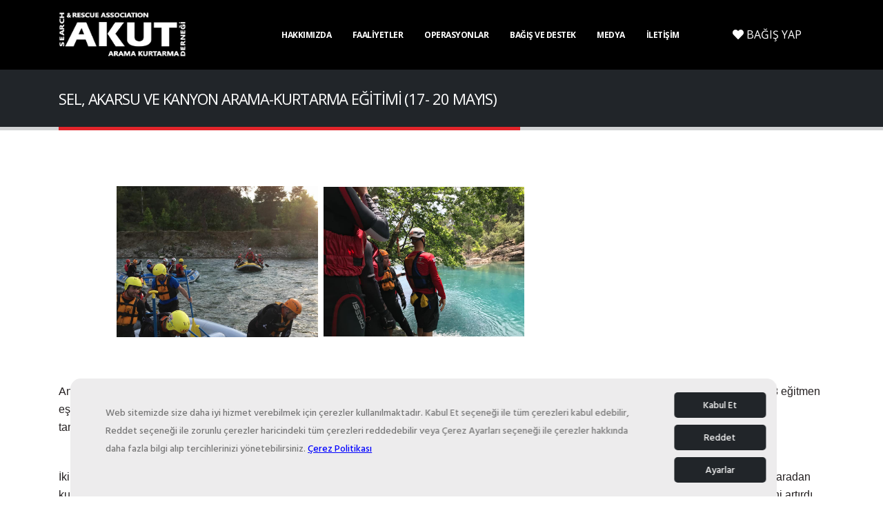

--- FILE ---
content_type: text/html; charset=utf-8
request_url: https://www.akut.org.tr/haberler/5973/sel-akarsu-ve-kanyon-arama-kurtarma-egitimi-17--20-mayis
body_size: 8651
content:


<!DOCTYPE html>
<html lang="tr" xml:lang="tr">
<head><title>
	Sel, Akarsu ve Kanyon Arama-Kurtarma Eğitimi (17- 20 Mayıs) 
</title>
<meta charset="utf-8">
<meta http-equiv="X-UA-Compatible" content="IE=edge">
<meta name="title" content="Sel, Akarsu ve Kanyon Arama-Kurtarma Eğitimi (17- 20 Mayıs) " />
<meta name="description" content="Köprülü Kanyonda Sel, Akarsu ve Kanyon Arama-Kurtarma Eğitimi (17- 20 Mayıs) 
" />
<meta name="keywords" content="AKUT Arama Kurtarma Derneği" />
<meta name="robots" content="all" />
<meta name="googlebot" content="index, follow" />

<!--Social Media Tags-->
<meta property="og:title" content="Sel, Akarsu ve Kanyon Arama-Kurtarma Eğitimi (17- 20 Mayıs) " />
<meta property="og:url" content="https://www.akut.org.tr/haberler/5973/sel-akarsu-ve-kanyon-arama-kurtarma-egitimi-17--20-mayis" />
<meta property="og:description" content="Köprülü Kanyonda Sel, Akarsu ve Kanyon Arama-Kurtarma Eğitimi (17- 20 Mayıs) 
" />
<meta property="og:image" content="https://www.akut.org.tr/images/AKUT-logo-400x400.png" />
<meta property="og:site_name" content="AKUT - Arama Kurtarma Derneği" />

<!--Prevent Phone Call-->
<meta name="format-detection" content="telephone=no">

<!--Favicon -->
<link rel="shortcut icon" type="image/x-icon" href="/favicon.ico" />
<link rel="apple-touch-icon" href="img/apple-touch-icon.png">

<!-- Mobile Metas -->
<meta name="viewport" content="width=device-width, initial-scale=1, minimum-scale=1.0, shrink-to-fit=no">

<meta name="facebook-domain-verification" content="qatm71tdrmfuu1077sni174gjmx3s2" />

<!-- Web Fonts  -->
<link href="https://fonts.googleapis.com/css?family=Open+Sans:300,400,600,700,800%7CShadows+Into+Light%7CPlayfair+Display:400" rel="stylesheet" type="text/css">

<!-- Vendor CSS -->
<link rel="stylesheet" href="/vendor/bootstrap/css/bootstrap.min.css?v=1_018">
<link rel="stylesheet" href="/vendor/fontawesome-free/css/all.min.css?v=1_018">
<link rel="stylesheet" href="/vendor/animate/animate.min.css?v=1_018">
<link rel="stylesheet" href="/vendor/simple-line-icons/css/simple-line-icons.min.css?v=1_018">
<link rel="stylesheet" href="/vendor/owl.carousel/assets/owl.carousel.min.css?v=1_018">
<link rel="stylesheet" href="/vendor/owl.carousel/assets/owl.theme.default.min.css?v=1_018">
<link rel="stylesheet" href="/vendor/magnific-popup/magnific-popup.min.css?v=1_018">

<!-- Theme CSS -->
<link rel="stylesheet" href="/css/theme.css?v=1_018">
<link rel="stylesheet" href="/css/theme-elements.css?v=1_018">
<link rel="stylesheet" href="/css/theme-blog.css?v=1_018">
<link rel="stylesheet" href="/css/theme-shop.css?v=1_018">

<!-- Current Page CSS -->
<link rel="stylesheet" href="/vendor/rs-plugin/css/settings.css?v=1_018">
<link rel="stylesheet" href="/vendor/rs-plugin/css/layers.css?v=1_018">
<link rel="stylesheet" href="/vendor/rs-plugin/css/navigation.css?v=1_018">
		
<!-- Demo CSS -->


<!-- Skin CSS -->
<link rel="stylesheet" href="/css/skins/skin-akut_v2.0.css?v=1_018"> 

<!-- Head Libs -->
<script src="/vendor/modernizr/modernizr.min.js?1_005"></script>

<link rel="stylesheet" href="/css/custom.css?v=1_018" type="text/css" />


<link rel="stylesheet" href="/cookiespool/cookie-spool.css?v=1_018">
<link rel="stylesheet" href="/cookiespool/cookie-spool-local-preferences.css?v=1_018">

<style type="text/css">
#header .header-nav.header-nav-stripe nav > ul > li:hover > a, #header .header-nav.header-nav-stripe nav > ul > li.open > a{
	background-color:#000;
}
#header .header-nav-main nav > ul > li > a{
	color:#fff;
}
#header .header-nav-main nav > ul > li.dropdown .dropdown-menu{
	border-top-color:#000;
}
html .btn-primary{
	background-color: #000;
	border-color: #000;
}
html section.section-primary, section.section-primary{
	background-color: #000!important;
	border-color: #000!important;
}
.recent-posts .date .month, article.post .post-date .month{
	background-color: #000;
}
.list.list-icons li > [class*="fa-"]:first-child, .list.list-icons li a:first-child > [class*="fa-"]:first-child, .list.list-icons li > .icons:first-child, .list.list-icons li a:first-child > .icons:first-child{
	color:#fff;
	border-color:#fff;
}
header .header-body{
	background-color:#000!important;
}
html footer .text-color-primary, html .text-primary{
	color:#fff!important;
}
html .btn-primary:hover, html .btn-primary.hover{
	background-color: #000;
	border-color: #000;
	color: #FFF;
}
</style>
    <style type="text/css">
        .tarih {
            display: none !important;
        }
    </style>


	<!-- Google Tag Manager -->
    <script>(function (w, d, s, l, i) {
            w[l] = w[l] || []; w[l].push({
                'gtm.start':
                    new Date().getTime(), event: 'gtm.js'
            }); var f = d.getElementsByTagName(s)[0],
                j = d.createElement(s), dl = l != 'dataLayer' ? '&l=' + l : ''; j.async = true; j.src =
                    'https://www.googletagmanager.com/gtm.js?id=' + i + dl; f.parentNode.insertBefore(j, f);
        })(window, document, 'script', 'dataLayer', 'GTM-KNGZWNQ');</script>
    <!-- End Google Tag Manager -->
</head>
<body>
	<!-- Google Tag Manager (noscript) -->
    <noscript>
        <iframe src="https://www.googletagmanager.com/ns.html?id=GTM-KNGZWNQ"
            height="0" width="0" style="display: none; visibility: hidden"></iframe>
    </noscript>
    <!-- End Google Tag Manager (noscript) -->

    <form name="aspnetForm" method="post" action="./sel-akarsu-ve-kanyon-arama-kurtarma-egitimi-17--20-mayis" id="aspnetForm">
<div>
<input type="hidden" name="__VIEWSTATE" id="__VIEWSTATE" value="/wEPDwUKMjAzNjU0NDI0MmRkfMTSwjpPT+/15VjZG4MOO2iYIRDTkvqWfpqxsgb1yMk=" />
</div>

<div>

	<input type="hidden" name="__VIEWSTATEGENERATOR" id="__VIEWSTATEGENERATOR" value="A4DE862D" />
</div>

        <div class="loading-overlay">
            <div class="bounce-loader">
                <div class="bounce1"></div>
                <div class="bounce2"></div>
                <div class="bounce3"></div>
            </div>
        </div>

        <div class="body">
            <header id="header" class="header-effect-shrink" data-plugin-options="{'stickyEnabled': true, 'stickyEffect': 'shrink', 'stickyEnableOnBoxed': true, 'stickyEnableOnMobile': true, 'stickyChangeLogo': true, 'stickyStartAt': 120, 'stickyHeaderContainerHeight': 70}">
                <div class="header-body border-top-0">

                    <!--<div class="header-top header-top-borders" style="height: 53px; border-bottom: 0;">							
						<div class="container h-100">
							<div class="header-row h-100">		
							<div class="header-column justify-content-center">
								<div class="header-row">
									<nav class="header-nav-top">
										<ul class="nav nav-pills">
											<li class="nav-item nav-item-borders py-2 d-none d-lg-inline-flex">
										<a href="https://www.akutenstitu.com" target="_blank"><img src="/images/site/enstitu_logo.png" alt="AKUT Enstitüsü" style="height: 20px;"></a>
											</li>
											<li class="nav-item nav-item-borders py-2 d-none d-lg-inline-flex">
												<a href="https://ilkyardim.akut.org.tr" target="_blank"><img src="/images/site/iym_logo.png" alt="AKUT İlk Yardım Eğitim Merkezi" style="height: 20px;"></a>
											</li>
											<li class="nav-item nav-item-borders py-2 d-none d-lg-inline-flex">
												<a href="https://magaza.akut.org.tr" target="_blank"><img src="/images/site/magaza_logo.png" alt="AKUT Magaza" style="height: 20px;"></a>
											</li>
										</ul>
									</nav>
								</div>
							</div>
							</div>
						</div>
					</div>-->

                    <!--<div class="header-top header-top-borders">
                        <div class="container h-100">
                            <div class="header-row h-100">
                                <div class="header-column justify-content-start">
                                    <div class="header-row">
                                        <nav class="header-nav-top">
                                            <ul class="nav nav-pills">
                                                <li class="nav-item d-lg-inline-flex">
                                                    <a href="#">
                                                        <img src="/images/site/turk-bayragi.png" alt="Türk Bayrağı" class="imgTurkBayragi" />
                                                    </a>
                                                </li>
                                                <li class="nav-item d-lg-inline-flex">
                                                    <a href="/ataturk-kosesi">
                                                        <img src="/images/site/ataturk2.png" alt="Atatürk" title="Atam İzindeyiz" height="40" class="imgAtaturk" />
                                                    </a>
                                                </li>
                                                <li class="nav-item d-lg-inline-flex">
                                                    <a href="https://www.insarag.org/" target="_blank">
                                                        <img src="/images/site/insarag-logo.png" alt="INSARAG Logo" class="imgInsaragLogo" />
                                                    </a>
                                                </li>
                                                <li class="nav-item d-none d-lg-inline-flex">
                                                    <a href="https://www.unglobalcompact.org" target="_blank">
                                                        <img src="/images/site/global-compact-logo.png" alt="The Global Compact Logo" class="imgGlobalCompactLogo" />
                                                    </a>
                                                </li>
                                            </ul>
                                        </nav>
                                    </div>
                                </div>
                                <div class="header-column justify-content-end">
                                    <div class="header-row">
                                        <nav class="header-nav-top">
                                            <ul class="nav nav-pills">
                                                <li class="nav-item nav-item-borders py-2 d-none d-lg-inline-flex">
                                                    <a id="ctl00_lnkGonulluOl" href="/uyelik">Gönüllü Olmak İstiyorum</a>
                                                </li>
                                                <li id="ctl00_liSikcaSorulanSorular" class="nav-item nav-item-borders py-2 d-none d-lg-inline-flex">
                                                    <a id="ctl00_lnkSikcaSorulanSorular" href="/sss">Sıkça Sorulan Sorular</a>
                                                </li>
                                                <li class="nav-item nav-item-borders py-2">
                                                    <ul class="header-social-icons social-icons d-none d-sm-block py-1 social-icons-clean dvHeaderSocial">
                                                        <li class="social-icons-facebook"><a href="https://www.facebook.com/AKUT" target="_blank" title="AKUT Facebook"><i class="fab fa-facebook-f"></i></a></li>
                                                        <li class="social-icons-twitter"><a href="https://www.twitter.com/akut_dernegi" target="_blank" title="AKUT Twitter"><i class="fab fa-twitter"></i></a></li>
                                                        <li class="social-icons-instagram"><a href="https://www.instagram.com/akutdernegi" target="_blank" title="AKUT Instagram"><i class="fab fa-instagram"></i></a></li>
                                                        <li class="social-icons-youtube"><a href="https://www.youtube.com/akut" target="_blank" title="AKUT Youtube"><i class="fab fa-youtube"></i></a></li>
                                                        <li class="social-icons-tiktok"><a href="https://vm.tiktok.com/G8vfKW" target="_blank" title="AKUT TikTok"><svg xmlns="http://www.w3.org/2000/svg" viewBox="0 0 2859 3333" shape-rendering="geometricPrecision" text-rendering="geometricPrecision" image-rendering="optimizeQuality" fill-rule="evenodd" clip-rule="evenodd"><path d="M2081 0c55 473 319 755 778 785v532c-266 26-499-61-770-225v995c0 1264-1378 1659-1932 753-356-583-138-1606 1004-1647v561c-87 14-180 36-265 65-254 86-398 247-358 531 77 544 1075 705 992-358V1h551z"/></svg></a></li>
                                                        
                                                    </ul>
                                                </li>
                                                <li class="nav-item nav-item-borders py-2 pr-0 dropdown">
                                                    <a id="ctl00_lnkSeciliDil" class="nav-link" role="button" data-toggle="dropdown" aria-haspopup="true" aria-expanded="false" href="../../#"><img id="ctl00_imgSeciliDil" class="flag flag-tr" src="/images/site/blank.gif" alt="Türkçe" style="border-width:0px;" />&nbsp;Türkçe
                                                        <i class="fas fa-angle-down"></i>
                                                    </a>
                                                    <div id="ctl00_dvDilSecimi" class="dropdown-menu dropdown-menu-right" aria-labelledby="dropdownLanguage">
                                                        
                                                                <a id="ctl00_rptDil_ctl00_lnkDil" class="dropdown-item" href="/"><img id="ctl00_rptDil_ctl00_imgDil" class="flag flag-tr" src="/images/site/blank.gif" alt="Türkçe" style="border-width:0px;" />&nbsp;Türkçe</a>
                                                            
                                                                <a id="ctl00_rptDil_ctl01_lnkDil" class="dropdown-item" href="/en"><img id="ctl00_rptDil_ctl01_imgDil" class="flag flag-us" src="/images/site/blank.gif" alt="English" style="border-width:0px;" />&nbsp;English</a>
                                                            
                                                    </div>
                                                </li>
                                            </ul>
                                        </nav>
                                    </div>
                                </div>
                            </div>
                        </div>
                    </div>-->
                    <div class="header-container container">
                        <div class="header-row">
                            <div class="header-column">
                                <div class="header-row">
                                    <div class="header-logo">
                                        <a id="ctl00_lnkLogo" href="/">
                                            <img src="/images/site/akut-logo-siyah.png" alt="AKUT Arama Kurtarma Derneği" height="66" data-sticky-height="40" class="imgAKUTLogo" />
                                        </a>
                                    </div>
                                </div>
                            </div>
                            <div class="header-column justify-content-end">
                                <div class="header-row">
                                    <div class="header-nav header-nav-stripe order-2 order-lg-1">
                                        <div class="header-nav-main header-nav-main-square header-nav-main-effect-1 header-nav-main-sub-effect-1">
                                            <nav class="collapse">
                                                <ul id="mainNav" class="nav nav-pills">
<li class=" dropdown">
<a href="#" class="dropdown-item dropdown-toggle">Hakkımızda</a>
<ul class="dropdown-menu">
<li class="">
<a href="/tarihce" class="dropdown-item">Tarihçe</a>
</li>
<li class="">
<a href="/misyon-degerlerimiz" class="dropdown-item">Misyon ve Değerler</a>
</li>
<li class="">
<a href="/yonetim-kurulu" class="dropdown-item">Yönetim Kurulu</a>
</li>
<li class="">
<a href="/denetim-kurulu" class="dropdown-item">Denetim Kurulu</a>
</li>
<li class="">
<a href="/disiplin-kurulu" class="dropdown-item">Disiplin Kurulu</a>
</li>
<li class="">
<a href="/tuzuk" class="dropdown-item">Tüzük</a>
</li>
<li class="">
<a href="/mali-raporlar" class="dropdown-item">Mali Raporlar</a>
</li>
<li class="">
<a href="/ekipler" class="dropdown-item">Operasyonel Ekiplerimiz</a>
</li>
<li class="">
<a href="/aramizdan-ayrilanlar" class="dropdown-item">Aramızdan Ayrılanlar</a>
</li>
</ul>

</li>
<li class=" dropdown">
<a href="#" class="dropdown-item dropdown-toggle">Faaliyetler</a>
<ul class="dropdown-menu">
<li class=" dropdown-submenu">
<a href="/egitimler" class="dropdown-item">Eğitimler</a>
<ul class="dropdown-menu">
<li class="">
<a href="/akut-gonullulerinden-makaleler" class="dropdown-item">AKUT Gönüllülerinden Makaleler</a>
</li>
</ul>

</li>
<li class=" dropdown-submenu">
<a href="#" class="dropdown-item">Projelerimiz</a>
<ul class="dropdown-menu">
<li class="">
<a href="/yuz-yuze-projesi" class="dropdown-item">Yüz Yüze Projesi</a>
</li>
<li class="">
<a href="/inditex-projesi" class="dropdown-item">INDITEX Projesi</a>
</li>
<li class="">
<a href="/educen" class="dropdown-item">EDUCEN</a>
</li>
<li class="">
<a href="/hayatin-icinde-kimya" class="dropdown-item">HAYATIN İÇİNDE KİMYA!</a>
</li>
<li class="">
<a href="/akut-cocuk-muzikali" class="dropdown-item">Çocuk Müzikali (2013-2014)</a>
</li>
<li class="">
<a href="/akut-junior" class="dropdown-item">AKUT Junior (2012-2013-2014)</a>
</li>
<li class="">
<a href="/lise-afet-bilinclendirme-egitim-projesi" class="dropdown-item">Lise Afet Bilinçlendirme Eğitim Projesi (2012-2013-2014)</a>
</li>
<li class="">
<a href="/akut-ile-dogada-yasam" class="dropdown-item">AKUT Doğada Yaşam (2012)</a>
</li>
<li class="">
<a href="/hayata-devam-turkiye" class="dropdown-item">Hayata Devam Türkiye (2010-2011-2012-2013-2014)</a>
</li>
<li class="">
<a href="/iletisim-hayattir" class="dropdown-item">İletişim HayatTIR (2008)</a>
</li>
<li class="">
<a href="/akut-anadolu-ile-elele" class="dropdown-item">AKUT Anadolu ile Elele (2005)</a>
</li>
<li class="">
<a href="/anadolu-tiri" class="dropdown-item">AKUT Anadolu Tırı (2004)</a>
</li>
<li class="">
<a href="/genc-akut" class="dropdown-item">Genç AKUT (2002)</a>
</li>
<li class="">
<a href="/dis-kaynakli-projeler" class="dropdown-item">Dış Kaynaklı Projeler</a>
</li>
<li class="">
<a href="/ogrenci-topluluklari" class="dropdown-item">AKUT Öğrenci Toplulukları</a>
</li>
<li class="">
<a href="/kuresel-isinma" class="dropdown-item">Küresel Isınma</a>
</li>
<li class="">
<a href="/endustriyel-dagcilik" class="dropdown-item">Endüstriyel Dağcılık</a>
</li>
<li class="">
<a href="/kent-gonulluleri" class="dropdown-item">AKUT Kent Gönüllüleri</a>
</li>
<li class="">
<a href="/cocuk-akademisi" class="dropdown-item">AKUT Çocuk Akademisi</a>
</li>
</ul>

</li>
<li class="">
<a href="/geleneksel-etkinlikler" class="dropdown-item">Geleneksel Etkinlikler</a>
</li>
</ul>

</li>
<li class=" dropdown">
<a href="#" class="dropdown-item dropdown-toggle">Operasyonlar</a>
<ul class="dropdown-menu">
<li class="">
<a href="/operasyon-listesi" class="dropdown-item">Operasyon Listesi</a>
</li>
<li class="">
<a href="/operasyon-istatistikleri" class="dropdown-item">Operasyon İstatistikleri</a>
</li>
<li class="">
<a href="/operasyon-fotograflari" class="dropdown-item">Operasyon Fotoğrafları</a>
</li>
</ul>

</li>
<li class=" dropdown">
<a href="#" class="dropdown-item dropdown-toggle">Bağış ve Destek</a>
<ul class="dropdown-menu">
<li class="">
<a href="/bagis-yap" class="dropdown-item">Bağışçı Olmak İstiyorum</a>
</li>
<li class="">
<a href="/destekci-listesi" class="dropdown-item">Destekçi Listesi</a>
</li>
<li class="">
<a href="/bagisci-haklari-beyannamesi" class="dropdown-item">Bağışçı Hakları Beyannamesi</a>
</li>
<li class="">
<a href="/duzenli-bagis-iletisim" class="dropdown-item">Düzenli Bağış İletişim</a>
</li>
</ul>

</li>
<li class=" dropdown">
<a href="#" class="dropdown-item dropdown-toggle">Medya</a>
<ul class="dropdown-menu">
<li class="">
<a href="/haberler" class="dropdown-item">Haberler</a>
</li>
<li class="">
<a href="/basinda-biz" class="dropdown-item">Basında Biz</a>
</li>
<li class="">
<a href="/basin-aciklamalari" class="dropdown-item">Basın Açıklamaları</a>
</li>
<li class="">
<a href="/ataturk-kosesi" class="dropdown-item">Atatürk Köşesi</a>
</li>
<li class="">
<a href="/video-galerisi" class="dropdown-item">Video Galerisi</a>
</li>
<li class="">
<a href="/roportajlar" class="dropdown-item">Röportajlar</a>
</li>
<li class="">
<a href="/e-bulten" class="dropdown-item">E-Bülten</a>
</li>
<li class="">
<a href="/yayinlarimiz" class="dropdown-item">Yayınlarımız</a>
</li>
</ul>

</li>
<li class="">
<a href="/iletisim" class="dropdown-item">İletişim</a>
</li>
</ul>

                                            </nav>
                                        </div>
                                        <a class="btn header-btn-collapse-nav" data-toggle="collapse" data-target=".header-nav-main nav">
                                            <i class="fas fa-bars"></i>
                                        </a>
                                    </div>
                                    <div class="header-nav-features header-nav-features-no-border header-nav-features-lg-show-border order-1 order-lg-2 desktop">
                                        <a id="ctl00_lnkBagisYap" class="btn btn-xl btn-primary btn-bagis-yap" href="/bagis-yap">
                                            <i class="fas fa-heart"></i>&nbsp;BAĞIŞ YAP</a>
                                    </div>
                                </div>
                            </div>
                        </div>
                    </div>
                </div>
            </header>

            <div role="main" class="main">
                

    <section class="page-header page-header-classic page-header-sm">
        <div class="container">
            <div class="row">
                <div class="col-md-8 order-2 order-md-1 align-self-center p-static">
                    <h1 data-title-border>
                        SEL, AKARSU VE KANYON ARAMA-KURTARMA EĞİTİMİ (17- 20 MAYIS) 
                    </h1>
                </div>
                <div class="col-md-4 order-1 order-md-2 align-self-center">
                    
                </div>
            </div>
        </div>
    </section>
    <div class="container pb-1 dvHaberDetayContainer">

        <div class="row mb-2">
            <div class="col-lg-12">
                <div class="overflow-hidden">
                    <span id="ctl00_cphContent_lblTarih" class="tarih">6 Haziran 2018 Çarşamba 13:20</span>
                    <div>
                        
                        <p>&nbsp;</p>

<p>&nbsp;&nbsp;&nbsp;&nbsp;&nbsp;&nbsp;&nbsp;&nbsp;&nbsp;&nbsp;&nbsp;&nbsp;&nbsp;&nbsp;&nbsp;&nbsp;&nbsp;&nbsp;&nbsp;&nbsp; <img id="docs-internal-guid-ffba524b-d49b-668a-b1eb-4e3fa653690a" src="https://lh4.googleusercontent.com/eBPdgqYOFlZoaEZYFo5sGNduROTg7lhfQwir9cS8uHsI2yGOWxk_eqXDlWrza7mVIB_dIBSNkKfIbz105m5lb23r8qg1MYrRMvNhayvAqRgvgfTVjYIyz4LIkL2DOVyoCZLIB27S" style="-webkit-transform:rotate(0.00rad); border:none; height:219px; transform:rotate(0.00rad); width:292px" />&nbsp; <img id="docs-internal-guid-22b0a205-d49b-9813-8b6f-6a2ec9eb5b25" src="https://lh4.googleusercontent.com/finl7VgMcEKzQvgv17VcZ0vyuywTLNrZj6g64BkMSzSTIhx1BJBBSNxvQy4MvY1cylRtVh-J7Mdp-bAhDO8MJNsVPJbb0We7JU5sO2l_rTm9k9WM2P_iYlc0VQpIN-QYQiYIE5kU" style="-webkit-transform:rotate(0.00rad); border:none; height:217px; transform:rotate(0.00rad); width:291px" /></p>

<p>&nbsp;</p>

<p dir="ltr"><span style="background-color:#ffffff; color:#231f20; font-family:arial; font-size:12pt">Antalya K&ouml;pr&uuml;l&uuml; Kanyon&rsquo;da her sene olduğu gibi bu sene de d&uuml;zenlenen sel, akarsu ve kanyon arama-kurtarma eğitimi 4 g&uuml;n boyunca devam etti. 3 eğitmen eşliğinde T&uuml;rkiye&rsquo;nin farklı ekiplerinden katılan g&ouml;n&uuml;ll&uuml;ler 17-18-19-20 Mayıs tarihlerinde Kanyon&rsquo;un soğuk sularında &ouml;zverili bir şekilde eğitimlerini tamamladı.</span><br />
&nbsp;</p>

<p dir="ltr"><span style="background-color:#ffffff; color:#231f20; font-family:arial; font-size:12pt">İki aşamada ger&ccedil;ekleşen eğitimlerde akarsuda y&uuml;zme, akarsuda arama-kurtarma, body rafting, akarsuda bot kullanma, akarsuda y&uuml;zme teknikleri, karadan kurtarma, ip kullanarak sudaki kazazedeyi kurtarma gibi konulara değinildi. G&ouml;n&uuml;ll&uuml;ler, meydana gelebilecek olası sel felaketlerine karşı tecr&uuml;belerini artırdı. Eğitim başlıkları doğrultusunda yapılan tatbikatta Zodiac botlarla K&ouml;pr&uuml;l&uuml; Kanyon&#39;da mahsur kalmış kazazedelere ulaşılmaya, ulaşılan kazazedelerin g&uuml;venli bir şekilde karaya &ccedil;ıkartılması &uuml;zerine &ccedil;alışıldı.</span></p>

<p>&nbsp;</p>

                    </div>
                </div>
            </div>
        </div>
    </div>


                <div class="container">
                    <div class="row">
                        <div class="col">
                            <hr class="solid">
                        </div>
                    </div>
                </div>
                <div class="container">
                    <div class="row">
                        <div class="col">
                            <h2 class="font-weight-normal text-6 mb-4">
                                <strong class="font-weight-extra-bold">DESTEK</strong> VERENLER
                            </h2>
                            <div class="owl-carousel owl-theme show-nav-title" data-plugin-options="{'items': 6, 'margin': 10, 'loop': false, 'nav': true, 'dots': false}">
                                
                                        <div>
                                            <a id="ctl00_rptSponsor_ctl00_lnkSponsor" rel="nofollow" href="https://www.lorepoint.com/" target="_blank"><img id="ctl00_rptSponsor_ctl00_imgSponsor" class="img-fluid rounded" src="/images/sponsor/lorepoint.png" style="border-width:0px;" /></a>
                                        </div>
                                    
                                        <div>
                                            <a id="ctl00_rptSponsor_ctl01_lnkSponsor" rel="nofollow" href="http://www.jetsms.com.tr/" target="_blank"><img id="ctl00_rptSponsor_ctl01_imgSponsor" class="img-fluid rounded" src="/images/sponsor/jetsms.png" style="border-width:0px;" /></a>
                                        </div>
                                    
                                        <div>
                                            <a id="ctl00_rptSponsor_ctl02_lnkSponsor" rel="nofollow" href="http://www.jetmail.com.tr/" target="_blank"><img id="ctl00_rptSponsor_ctl02_imgSponsor" class="img-fluid rounded" src="/images/sponsor/jetmail.png" style="border-width:0px;" /></a>
                                        </div>
                                    
                                        <div>
                                            <a id="ctl00_rptSponsor_ctl03_lnkSponsor" rel="nofollow" href="https://www.michelin.com.tr/" target="_blank"><img id="ctl00_rptSponsor_ctl03_imgSponsor" class="img-fluid rounded" src="/images/sponsor/michelin.png" style="border-width:0px;" /></a>
                                        </div>
                                    
                                        <div>
                                            <a id="ctl00_rptSponsor_ctl04_lnkSponsor" rel="nofollow" href="https://www.royalcanin.com/tr" target="_blank"><img id="ctl00_rptSponsor_ctl04_imgSponsor" class="img-fluid rounded" src="/images/sponsor/royal-canin_v2.jpg" style="border-width:0px;" /></a>
                                        </div>
                                    
                                        <div>
                                            <a id="ctl00_rptSponsor_ctl05_lnkSponsor" rel="nofollow" href="https://eu.connect.panasonic.com/gb/en/product-groups/toughbook-homepage" target="_blank"><img id="ctl00_rptSponsor_ctl05_imgSponsor" class="img-fluid rounded" src="/images/sponsor/panasonic.png" style="border-width:0px;" /></a>
                                        </div>
                                    
                                        <div>
                                            <a id="ctl00_rptSponsor_ctl06_lnkSponsor" rel="nofollow" href="https://www.arvento.com" target="_blank"><img id="ctl00_rptSponsor_ctl06_imgSponsor" class="img-fluid rounded" src="/images/sponsor/arvento.png" style="border-width:0px;" /></a>
                                        </div>
                                    
                                        <div>
                                            <a id="ctl00_rptSponsor_ctl07_lnkSponsor" rel="nofollow" href="https://www.microsoft.com/tr-tr" target="_blank"><img id="ctl00_rptSponsor_ctl07_imgSponsor" class="img-fluid rounded" src="/images/sponsor/microsoft.png" style="border-width:0px;" /></a>
                                        </div>
                                    
                                        <div>
                                            <a id="ctl00_rptSponsor_ctl08_lnkSponsor" rel="nofollow" href="https://www.cozumtek.com" target="_blank"><img id="ctl00_rptSponsor_ctl08_imgSponsor" class="img-fluid rounded" src="/images/sponsor/cozumtek.png" style="border-width:0px;" /></a>
                                        </div>
                                    
                                        <div>
                                            <a id="ctl00_rptSponsor_ctl09_lnkSponsor" rel="nofollow" href="https://www.keramikashop.com/" target="_blank"><img id="ctl00_rptSponsor_ctl09_imgSponsor" class="img-fluid rounded" src="/images/sponsor/keramika.png" style="border-width:0px;" /></a>
                                        </div>
                                    
                                        <div>
                                            <a id="ctl00_rptSponsor_ctl10_lnkSponsor" rel="nofollow" href="https://www.ups.com.tr" target="_blank"><img id="ctl00_rptSponsor_ctl10_imgSponsor" class="img-fluid rounded" src="/images/sponsor/ups.png" style="border-width:0px;" /></a>
                                        </div>
                                    
                                        <div>
                                            <a id="ctl00_rptSponsor_ctl11_lnkSponsor" rel="nofollow" href="https://www.inciaku.com/tr" target="_blank"><img id="ctl00_rptSponsor_ctl11_imgSponsor" class="img-fluid rounded" src="/images/sponsor/inci-aku2.png" style="border-width:0px;" /></a>
                                        </div>
                                    
                            </div>

                        </div>
                    </div>
                </div>
            </div>
            <footer id="footer">
                <div class="container">
                    <div class="row py-5 my-4">
                        <div class="col-md-9 mb-4 mb-lg-0">
                            <div class="row">
                                <div class="col-12">
                                    <h5 class="text-4 mb-3 pb-1">Hızlı Bağlantılar</h5>
                                </div>
                                <div class="col-6 col-lg-3 mb-0 mb-lg-0">
                                    <ul class="list list-icons list-icons-sm mb-0">

                                        <li>
                                            <i class="fas fa-angle-right top-8"></i>
                                            <a href="/ekipler">Operasyonel Ekiplerimiz</a>
                                        </li>

                                        <li>
                                            <i class="fas fa-angle-right top-8"></i>
                                            <a href="/uyelik">Gönüllü Olmak İstiyorum</a>
                                        </li>

                                        <li>
                                            <i class="fas fa-angle-right top-8"></i>
                                            <a href="/egitimler">Eğitimler</a>
                                        </li>

                                        <li>
                                            <i class="fas fa-angle-right top-8"></i>
                                            <a href="https://afet.akut.org.tr/" target="_blank">Afet Bilinçlendirme</a>
                                        </li>
                                    </ul>
                                </div>
                                <div class="col-6 col-lg-3 mb-0 mb-lg-0">
                                    <ul class="list list-icons list-icons-sm mb-0">

                                        <li>
                                            <i class="fas fa-angle-right top-8"></i>
                                            <a href="/projeler">Projelerimiz</a>
                                        </li>

                                        <li>
                                            <i class="fas fa-angle-right top-8"></i>
                                            <a href="/yayinlarimiz">Yayınlarımız</a>
                                        </li>

                                        <li>	
	                                        <i class="fas fa-angle-right top-8"></i>	
	                                        <a href="/basinda-biz">Basında Biz</a>	
	                                    </li>

                                        <li>
                                            <i class="fas fa-angle-right top-8"></i>
                                            <a href="/operasyon-istatistikleri">Operasyon İstatistikleri</a>
                                        </li>

                                    </ul>
                                </div>
                                <div class="col-6 col-lg-3 mb-0 mb-lg-0">
                                    <ul class="list list-icons list-icons-sm mb-0">

                                        <li>
                                            <i class="fas fa-angle-right top-8"></i>
                                            <a href="/destekci-listesi">Destekçi Listesi</a>
                                        </li>

                                        <li>
                                            <i class="fas fa-angle-right top-8"></i>
                                            <a href="/bagislar-destekler">Bağışlar ve Destekler</a>
                                        </li>

                                        <li>
                                            <i class="fas fa-angle-right top-8"></i>
                                            <a href="/video-galerisi">Video Galerisi</a>
                                        </li>

                                    </ul>
                                </div>
                                <div class="col-6 col-lg-3 mb-0 mb-lg-0">
                                    <ul class="list list-icons list-icons-sm mb-0">

                                        <li>	
	                                        <i class="fas fa-angle-right top-8"></i>	
	                                        <a href="https://www.akutenstitu.com" target="_blank">AKUT Enstitü</a>	
	                                    </li>	
												
										<li>	
	                                        <i class="fas fa-angle-right top-8"></i>	
	                                        <a href="https://ilkyardim.akut.org.tr" target="_blank">AKUT İlk Yardım Eğitim Merkezi</a>	
	                                    </li>	
												
										<li>	
	                                        <i class="fas fa-angle-right top-8"></i>	
	                                        <a href="https://magaza.akut.org.tr" target="_blank">AKUT Mağaza</a>	
	                                    </li>
                                    </ul>
                                </div>
                            </div>
                            <div class="row mt-4">
                                <div class="col-12">
                                    
                                </div>
                                <div class="col-lg-6">
                                    
                                </div>
                            </div>
                        </div>
                        <div class="col-md-3 mb-4 mb-lg-0">
                            <h5 class="text-4 mb-3 pb-1">AKUT Merkez</h5>
                            <p class="text-8 text-color-light font-weight-bold">+90 212 217 04 10</p>
                            <p class="mb-2">Fax: +90 (212) 217 04 22</p>
                            <ul class="list list-icons list-icons-lg">
                                <li class="mb-1"><i class="far fa-dot-circle text-color-primary"></i>
                                    <p class="m-0">Esentepe Büyükdere Cad.No:120/2 34394 Esentepe, Şişli İstanbul - TÜRKİYE </p>
                                </li>
                                <li class="mb-1"><i class="far fa-envelope text-color-primary"></i>
                                    <p class="m-0"><a href="/cdn-cgi/l/email-protection#d9b8b2acad99b8b2acadf7b6abbef7adab"><span class="__cf_email__" data-cfemail="82e3e9f7f6c2e3e9f7f6acedf0e5acf6f0">[email&#160;protected]</span></a></p>
                                </li>
                            </ul>
                            <ul class="footer-social-icons social-icons mt-4">
                                <li class="social-icons-facebook"><a href="https://www.facebook.com/AKUT" target="_blank" title="AKUT Facebook"><i class="fab fa-facebook-f"></i></a></li>
                                <li class="social-icons-twitter"><a href="https://www.twitter.com/akut_dernegi" target="_blank" title="AKUT Twitter"><i class="fab fa-twitter"></i></a></li>
                                <li class="social-icons-instagram"><a href="https://www.instagram.com/akutdernegi" target="_blank" title="AKUT Instagram"><i class="fab fa-instagram"></i></a></li>
                                <li class="social-icons-youtube"><a href="https://www.youtube.com/akut" target="_blank" title="AKUT Youtube"><i class="fab fa-youtube"></i></a></li>
                                <li class="social-icons-tiktok"><a href="https://vm.tiktok.com/G8vfKW" target="_blank" title="AKUT TikTok"><svg xmlns="http://www.w3.org/2000/svg" viewBox="0 0 2859 3333" shape-rendering="geometricPrecision" text-rendering="geometricPrecision" image-rendering="optimizeQuality" fill-rule="evenodd" clip-rule="evenodd"><path d="M2081 0c55 473 319 755 778 785v532c-266 26-499-61-770-225v995c0 1264-1378 1659-1932 753-356-583-138-1606 1004-1647v561c-87 14-180 36-265 65-254 86-398 247-358 531 77 544 1075 705 992-358V1h551z"/></svg></a></li>
                            </ul>
                            <div class="row mt-4">
                                <div class="col-12">
                                    <a href="https://acikacik.org/" target="_blank" rel="nofollow">
                                        <img src="/images/site/acik-acik-stk-2.png" alt="Açık Açık STK" />
                                    </a>
                                </div>
                            </div>
                        </div>
                    </div>
                </div>
                <div class="footer-copyright">
                    <div class="container py-2">
                        <div class="row py-4">
                            <div class="col-lg-3 d-flex align-items-center justify-content-center justify-content-lg-start mb-2 mb-lg-0">
                                <p>© Copyright 2013 akut.org.tr</p>
                            </div>
                            <div class="col-lg-9 d-flex align-items-center justify-content-center justify-content-lg-end">
                                <nav class="sub-menu">
                                    <ul>
                                        
                                        
                                        <li id="ctl00_liCerezAyarlari">
                                            <i class="fas fa-angle-right"></i>
                                            <a href="#" onclick="createCookiespoolObject()">Çerez Ayarları</a>
                                        </li>
                                        <li id="ctl00_liCerezPolitikasi">
                                            <i class="fas fa-angle-right"></i>
                                            <a href="/cerez-politikasi">Çerez Politikası</a>
                                        </li>
                                        <li>
                                            <i class="fas fa-angle-right"></i>
                                            <a href="/gizlilik-politikasi">Gizlilik Politikası</a>
                                        </li>
                                        <li>
                                            <i class="fas fa-angle-right"></i>
                                            <a href="/kisisel-verilerin-korunmasi">Kişisel Verilerin Korunması</a>
                                        </li>
                                    </ul>
                                </nav>
                            </div>
                        </div>
                    </div>
                </div>
            </footer>
        </div>


        <!-- Vendor -->
        <script data-cfasync="false" src="/cdn-cgi/scripts/5c5dd728/cloudflare-static/email-decode.min.js"></script><script src="/vendor/jquery/jquery.min.js"></script>
        <script src="/vendor/jquery.appear/jquery.appear.min.js?v=1_005"></script>
        <script src="/vendor/jquery.easing/jquery.easing.min.js?v=1_005"></script>
        <script src="/vendor/jquery.cookie/jquery.cookie.min.js?v=1_005"></script>
        <script src="/vendor/popper/umd/popper.min.js?v=1_005"></script>
        <script src="/vendor/bootstrap/js/bootstrap.min.js?v=1_005"></script>
        <script src="/vendor/common/common.min.js?v=1_005"></script>
        <script src="/vendor/jquery.validation/jquery.validate.min.js?v=1_005"></script>
        <script src="/vendor/jquery.easy-pie-chart/jquery.easypiechart.min.js?v=1_005"></script>
        <script src="/vendor/jquery.gmap/jquery.gmap.min.js?v=1_005"></script>
        <script src="/vendor/jquery.lazyload/jquery.lazyload.min.js?v=1_005"></script>
        <script src="/vendor/isotope/jquery.isotope.min.js?v=1_005"></script>
        <script src="/vendor/owl.carousel/owl.carousel.min.js?v=1_005"></script>
        <script src="/vendor/magnific-popup/jquery.magnific-popup.min.js?v=1_005"></script>
        <script src="/vendor/vide/jquery.vide.min.js?v=1_005"></script>
        <script src="/vendor/vivus/vivus.min.js?v=1_005"></script>

        <script src="/js/jquery.colorbox-min.js?v=1_005"></script>

        <!-- Theme Base, Components and Settings -->
        <script src="/js/theme.js"></script>

        <!-- Current Page Vendor and Views -->
        <script src="/vendor/rs-plugin/js/jquery.themepunch.tools.min.js?v=1_005"></script>
        <script src="/vendor/rs-plugin/js/jquery.themepunch.revolution.min.js?v=1_005"></script>

        <!-- Theme Initialization Files -->
        <script src="/js/theme.init.js?v=1_005"></script>

        

        <script src="/js/examples/examples.lightboxes.js?v=1_005"></script>

        <!-- Theme Custom -->
        <script src="/js/custom.js?v=1_005"></script>

        

        <script src="/cookiespool/cookie-spool.js?v=1_005"></script>
        <script src="/cookiespool/cookiespool-consent-settings.js?v=1_005"></script>

        
    <script src="/scripts/jquery.colorbox-min.js" type="text/javascript"></script>
    <script src="/scripts/akut.js" type="text/javascript"></script>


    </form>
<script defer src="https://static.cloudflareinsights.com/beacon.min.js/vcd15cbe7772f49c399c6a5babf22c1241717689176015" integrity="sha512-ZpsOmlRQV6y907TI0dKBHq9Md29nnaEIPlkf84rnaERnq6zvWvPUqr2ft8M1aS28oN72PdrCzSjY4U6VaAw1EQ==" data-cf-beacon='{"version":"2024.11.0","token":"8246c82cae7d4132bceb23ec85d2da87","r":1,"server_timing":{"name":{"cfCacheStatus":true,"cfEdge":true,"cfExtPri":true,"cfL4":true,"cfOrigin":true,"cfSpeedBrain":true},"location_startswith":null}}' crossorigin="anonymous"></script>
</body>
</html>


--- FILE ---
content_type: text/css
request_url: https://www.akut.org.tr/css/skins/skin-akut_v2.0.css?v=1_018
body_size: 24528
content:
a {
	color: #e3252b;
}

	a:hover {
		color: #e63c41;
	}

	a:focus {
		color: #e63c41;
	}

	a:active {
		color: #d31b21;
	}

html .text-color-primary,
html .text-primary {
	color: #e3252b !important;
}

html .text-color-hover-primary:hover,
html .text-hover-primary:hover {
	color: #e3252b !important;
}

html .text-color-secondary,
html .text-secondary {
	color: #e36159 !important;
}

html .text-color-hover-secondary:hover,
html .text-hover-secondary:hover {
	color: #e36159 !important;
}

html .text-color-tertiary,
html .text-tertiary {
	color: #2BAAB1 !important;
}

html .text-color-hover-tertiary:hover,
html .text-hover-tertiary:hover {
	color: #2BAAB1 !important;
}

html .text-color-quaternary,
html .text-quaternary {
	color: #383f48 !important;
}

html .text-color-hover-quaternary:hover,
html .text-hover-quaternary:hover {
	color: #383f48 !important;
}

html .text-color-dark,
html .text-dark {
	color: #212529 !important;
}

html .text-color-hover-dark:hover,
html .text-hover-dark:hover {
	color: #212529 !important;
}

html .text-color-light,
html .text-light {
	color: #FFF !important;
}

html .text-color-hover-light:hover,
html .text-hover-light:hover {
	color: #FFF !important;
}

html .svg-fill-color-primary {
	fill: #e3252b !important;
}

	html .svg-fill-color-primary svg path,
	html .svg-fill-color-primary svg rect {
		fill: #e3252b !important;
	}

html .svg-stroke-color-primary {
	stroke: #e3252b !important;
}

	html .svg-stroke-color-primary svg path,
	html .svg-stroke-color-primary svg rect {
		stroke: #e3252b !important;
	}

html .svg-fill-color-secondary {
	fill: #e36159 !important;
}

	html .svg-fill-color-secondary svg path,
	html .svg-fill-color-secondary svg rect {
		fill: #e36159 !important;
	}

html .svg-stroke-color-secondary {
	stroke: #e36159 !important;
}

	html .svg-stroke-color-secondary svg path,
	html .svg-stroke-color-secondary svg rect {
		stroke: #e36159 !important;
	}

html .svg-fill-color-tertiary {
	fill: #2BAAB1 !important;
}

	html .svg-fill-color-tertiary svg path,
	html .svg-fill-color-tertiary svg rect {
		fill: #2BAAB1 !important;
	}

html .svg-stroke-color-tertiary {
	stroke: #2BAAB1 !important;
}

	html .svg-stroke-color-tertiary svg path,
	html .svg-stroke-color-tertiary svg rect {
		stroke: #2BAAB1 !important;
	}

html .svg-fill-color-quaternary {
	fill: #383f48 !important;
}

	html .svg-fill-color-quaternary svg path,
	html .svg-fill-color-quaternary svg rect {
		fill: #383f48 !important;
	}

html .svg-stroke-color-quaternary {
	stroke: #383f48 !important;
}

	html .svg-stroke-color-quaternary svg path,
	html .svg-stroke-color-quaternary svg rect {
		stroke: #383f48 !important;
	}

html .svg-fill-color-dark {
	fill: #212529 !important;
}

	html .svg-fill-color-dark svg path,
	html .svg-fill-color-dark svg rect {
		fill: #212529 !important;
	}

html .svg-stroke-color-dark {
	stroke: #212529 !important;
}

	html .svg-stroke-color-dark svg path,
	html .svg-stroke-color-dark svg rect {
		stroke: #212529 !important;
	}

html .svg-fill-color-light {
	fill: #FFF !important;
}

	html .svg-fill-color-light svg path,
	html .svg-fill-color-light svg rect {
		fill: #FFF !important;
	}

html .svg-stroke-color-light {
	stroke: #FFF !important;
}

	html .svg-stroke-color-light svg path,
	html .svg-stroke-color-light svg rect {
		stroke: #FFF !important;
	}

.gradient-text-color {
	color: #e3252b;
	background: linear-gradient(to bottom right, #e3252b, #e36159);
	background-image: linear-gradient(to right, #e3252b, #e36159);
}

html .bg-color-primary,
html .bg-primary {
	background-color: #e3252b !important;
}

html .bg-color-hover-primary:hover,
html .bg-hover-primary:hover {
	background-color: #e3252b !important;
}

html .bg-color-after-primary:after {
	background-color: #e3252b !important;
}

html .bg-color-hover-after-primary:after:hover {
	background-color: #e3252b !important;
}

html .bg-color-before-primary:before {
	background-color: #e3252b !important;
}

html .bg-color-hover-before-primary:before:hover {
	background-color: #e3252b !important;
}

html .bg-color-secondary,
html .bg-secondary {
	background-color: #e36159 !important;
}

html .bg-color-hover-secondary:hover,
html .bg-hover-secondary:hover {
	background-color: #e36159 !important;
}

html .bg-color-after-secondary:after {
	background-color: #e36159 !important;
}

html .bg-color-hover-after-secondary:after:hover {
	background-color: #e36159 !important;
}

html .bg-color-before-secondary:before {
	background-color: #e36159 !important;
}

html .bg-color-hover-before-secondary:before:hover {
	background-color: #e36159 !important;
}

html .bg-color-tertiary,
html .bg-tertiary {
	background-color: #2BAAB1 !important;
}

html .bg-color-hover-tertiary:hover,
html .bg-hover-tertiary:hover {
	background-color: #2BAAB1 !important;
}

html .bg-color-after-tertiary:after {
	background-color: #2BAAB1 !important;
}

html .bg-color-hover-after-tertiary:after:hover {
	background-color: #2BAAB1 !important;
}

html .bg-color-before-tertiary:before {
	background-color: #2BAAB1 !important;
}

html .bg-color-hover-before-tertiary:before:hover {
	background-color: #2BAAB1 !important;
}

html .bg-color-quaternary,
html .bg-quaternary {
	background-color: #383f48 !important;
}

html .bg-color-hover-quaternary:hover,
html .bg-hover-quaternary:hover {
	background-color: #383f48 !important;
}

html .bg-color-after-quaternary:after {
	background-color: #383f48 !important;
}

html .bg-color-hover-after-quaternary:after:hover {
	background-color: #383f48 !important;
}

html .bg-color-before-quaternary:before {
	background-color: #383f48 !important;
}

html .bg-color-hover-before-quaternary:before:hover {
	background-color: #383f48 !important;
}

html .bg-color-dark,
html .bg-dark {
	background-color: #212529 !important;
}

html .bg-color-hover-dark:hover,
html .bg-hover-dark:hover {
	background-color: #212529 !important;
}

html .bg-color-after-dark:after {
	background-color: #212529 !important;
}

html .bg-color-hover-after-dark:after:hover {
	background-color: #212529 !important;
}

html .bg-color-before-dark:before {
	background-color: #212529 !important;
}

html .bg-color-hover-before-dark:before:hover {
	background-color: #212529 !important;
}

html .bg-color-light,
html .bg-light {
	background-color: #FFF !important;
}

html .bg-color-hover-light:hover,
html .bg-hover-light:hover {
	background-color: #FFF !important;
}

html .bg-color-after-light:after {
	background-color: #FFF !important;
}

html .bg-color-hover-after-light:after:hover {
	background-color: #FFF !important;
}

html .bg-color-before-light:before {
	background-color: #FFF !important;
}

html .bg-color-hover-before-light:before:hover {
	background-color: #FFF !important;
}

.bg-gradient {
	background: linear-gradient(135deg, #e3252b 0%, #e36159 80%);
}
/* Color Transition */
@-webkit-keyframes colorTransition {
	0% {
		background-color: #e3252b;
	}

	33% {
		background-color: #e36159;
	}

	66% {
		background-color: #2BAAB1;
	}

	100% {
		background-color: #383f48;
	}
}

@keyframes colorTransition {
	0% {
		background-color: #e3252b;
	}

	33% {
		background-color: #e36159;
	}

	66% {
		background-color: #2BAAB1;
	}

	100% {
		background-color: #383f48;
	}
}

html .border-color-primary {
	border-color: #e3252b !important;
}

html .border-color-hover-primary:hover {
	border-color: #e3252b !important;
}

html .border-color-secondary {
	border-color: #e36159 !important;
}

html .border-color-hover-secondary:hover {
	border-color: #e36159 !important;
}

html .border-color-tertiary {
	border-color: #2BAAB1 !important;
}

html .border-color-hover-tertiary:hover {
	border-color: #2BAAB1 !important;
}

html .border-color-quaternary {
	border-color: #383f48 !important;
}

html .border-color-hover-quaternary:hover {
	border-color: #383f48 !important;
}

html .border-color-dark {
	border-color: #212529 !important;
}

html .border-color-hover-dark:hover {
	border-color: #212529 !important;
}

html .border-color-light {
	border-color: #FFF !important;
}

html .border-color-hover-light:hover {
	border-color: #FFF !important;
}

.alternative-font {
	color: #e3252b;
}

html .box-shadow-1-primary:before {
	box-shadow: 0 30px 90px #e3252b !important;
}

html .box-shadow-1-secondary:before {
	box-shadow: 0 30px 90px #e36159 !important;
}

html .box-shadow-1-tertiary:before {
	box-shadow: 0 30px 90px #2BAAB1 !important;
}

html .box-shadow-1-quaternary:before {
	box-shadow: 0 30px 90px #383f48 !important;
}

html .box-shadow-1-dark:before {
	box-shadow: 0 30px 90px #212529 !important;
}

html .box-shadow-1-light:before {
	box-shadow: 0 30px 90px #FFF !important;
}

html .blockquote-primary {
	border-color: #e3252b !important;
}

html .blockquote-secondary {
	border-color: #e36159 !important;
}

html .blockquote-tertiary {
	border-color: #2BAAB1 !important;
}

html .blockquote-quaternary {
	border-color: #383f48 !important;
}

html .blockquote-dark {
	border-color: #212529 !important;
}

html .blockquote-light {
	border-color: #FFF !important;
}

p.drop-caps:first-letter {
	color: #e3252b;
}

p.drop-caps.drop-caps-style-2:first-letter {
	background-color: #e3252b;
}

html .nav-color-primary nav > ul > li > a {
	color: #e3252b !important;
}

html .nav-color-primary:not(.header-nav-main-dropdown-arrow) nav > ul > li > a:before {
	background-color: #e3252b !important;
}

html .nav-color-primary:not(.header-nav-main-dropdown-arrow) nav > ul > li ul {
	border-top-color: #e3252b !important;
}

html .nav-color-secondary nav > ul > li > a {
	color: #e36159 !important;
}

html .nav-color-secondary:not(.header-nav-main-dropdown-arrow) nav > ul > li > a:before {
	background-color: #e36159 !important;
}

html .nav-color-secondary:not(.header-nav-main-dropdown-arrow) nav > ul > li ul {
	border-top-color: #e36159 !important;
}

html .nav-color-tertiary nav > ul > li > a {
	color: #2BAAB1 !important;
}

html .nav-color-tertiary:not(.header-nav-main-dropdown-arrow) nav > ul > li > a:before {
	background-color: #2BAAB1 !important;
}

html .nav-color-tertiary:not(.header-nav-main-dropdown-arrow) nav > ul > li ul {
	border-top-color: #2BAAB1 !important;
}

html .nav-color-quaternary nav > ul > li > a {
	color: #383f48 !important;
}

html .nav-color-quaternary:not(.header-nav-main-dropdown-arrow) nav > ul > li > a:before {
	background-color: #383f48 !important;
}

html .nav-color-quaternary:not(.header-nav-main-dropdown-arrow) nav > ul > li ul {
	border-top-color: #383f48 !important;
}

html .nav-color-dark nav > ul > li > a {
	color: #212529 !important;
}

html .nav-color-dark:not(.header-nav-main-dropdown-arrow) nav > ul > li > a:before {
	background-color: #212529 !important;
}

html .nav-color-dark:not(.header-nav-main-dropdown-arrow) nav > ul > li ul {
	border-top-color: #212529 !important;
}

html .nav-color-light nav > ul > li > a {
	color: #FFF !important;
}

html .nav-color-light:not(.header-nav-main-dropdown-arrow) nav > ul > li > a:before {
	background-color: #FFF !important;
}

html .nav-color-light:not(.header-nav-main-dropdown-arrow) nav > ul > li ul {
	border-top-color: #FFF !important;
}

.nav-pills > li.active > a,
.nav-pills .nav-link.active {
	background-color: #e3252b;
}

	.nav-pills > li.active > a:hover,
	.nav-pills .nav-link.active:hover,
	.nav-pills > li.active > a:focus,
	.nav-pills .nav-link.active:focus {
		background-color: #e3252b;
	}

.nav-active-style-1 > li > a:hover,
.nav-active-style-1 > li > a:focus,
.nav-active-style-1 > li > a.active {
	border-bottom-color: #e3252b;
}

html .nav-pills-primary a {
	color: #e3252b;
}

	html .nav-pills-primary a:hover {
		color: #e63c41;
	}

	html .nav-pills-primary a:focus {
		color: #e63c41;
	}

	html .nav-pills-primary a:active {
		color: #d31b21;
	}

html .nav-pills-primary .nav-link.active,
html .nav-pills-primary > li.active > a {
	background-color: #e3252b;
}

	html .nav-pills-primary .nav-link.active:hover,
	html .nav-pills-primary > li.active > a:hover,
	html .nav-pills-primary .nav-link.active:focus,
	html .nav-pills-primary > li.active > a:focus {
		background-color: #e3252b;
	}

html .nav-pills-secondary a {
	color: #e36159;
}

	html .nav-pills-secondary a:hover {
		color: #e7766f;
	}

	html .nav-pills-secondary a:focus {
		color: #e7766f;
	}

	html .nav-pills-secondary a:active {
		color: #df4c43;
	}

html .nav-pills-secondary .nav-link.active,
html .nav-pills-secondary > li.active > a {
	background-color: #e36159;
}

	html .nav-pills-secondary .nav-link.active:hover,
	html .nav-pills-secondary > li.active > a:hover,
	html .nav-pills-secondary .nav-link.active:focus,
	html .nav-pills-secondary > li.active > a:focus {
		background-color: #e36159;
	}

html .nav-pills-tertiary a {
	color: #2BAAB1;
}

	html .nav-pills-tertiary a:hover {
		color: #30bec6;
	}

	html .nav-pills-tertiary a:focus {
		color: #30bec6;
	}

	html .nav-pills-tertiary a:active {
		color: #26969c;
	}

html .nav-pills-tertiary .nav-link.active,
html .nav-pills-tertiary > li.active > a {
	background-color: #2BAAB1;
}

	html .nav-pills-tertiary .nav-link.active:hover,
	html .nav-pills-tertiary > li.active > a:hover,
	html .nav-pills-tertiary .nav-link.active:focus,
	html .nav-pills-tertiary > li.active > a:focus {
		background-color: #2BAAB1;
	}

html .nav-pills-quaternary a {
	color: #383f48;
}

	html .nav-pills-quaternary a:hover {
		color: #434c56;
	}

	html .nav-pills-quaternary a:focus {
		color: #434c56;
	}

	html .nav-pills-quaternary a:active {
		color: #2d323a;
	}

html .nav-pills-quaternary .nav-link.active,
html .nav-pills-quaternary > li.active > a {
	background-color: #383f48;
}

	html .nav-pills-quaternary .nav-link.active:hover,
	html .nav-pills-quaternary > li.active > a:hover,
	html .nav-pills-quaternary .nav-link.active:focus,
	html .nav-pills-quaternary > li.active > a:focus {
		background-color: #383f48;
	}

html .nav-pills-dark a {
	color: #212529;
}

	html .nav-pills-dark a:hover {
		color: #2c3237;
	}

	html .nav-pills-dark a:focus {
		color: #2c3237;
	}

	html .nav-pills-dark a:active {
		color: #16181b;
	}

html .nav-pills-dark .nav-link.active,
html .nav-pills-dark > li.active > a {
	background-color: #212529;
}

	html .nav-pills-dark .nav-link.active:hover,
	html .nav-pills-dark > li.active > a:hover,
	html .nav-pills-dark .nav-link.active:focus,
	html .nav-pills-dark > li.active > a:focus {
		background-color: #212529;
	}

html .nav-pills-light a {
	color: #FFF;
}

	html .nav-pills-light a:hover {
		color: #ffffff;
	}

	html .nav-pills-light a:focus {
		color: #ffffff;
	}

	html .nav-pills-light a:active {
		color: #f2f2f2;
	}

html .nav-pills-light .nav-link.active,
html .nav-pills-light > li.active > a {
	background-color: #FFF;
}

	html .nav-pills-light .nav-link.active:hover,
	html .nav-pills-light > li.active > a:hover,
	html .nav-pills-light .nav-link.active:focus,
	html .nav-pills-light > li.active > a:focus {
		background-color: #FFF;
	}

.section-scroll-dots-navigation.scroll-dots-navigation-colored > ul > li > a:before {
	background: #e3252b;
}

.sort-source-wrapper .nav > li.active > a {
	color: #e3252b;
}

	.sort-source-wrapper .nav > li.active > a:hover,
	.sort-source-wrapper .nav > li.active > a:focus {
		color: #e3252b;
	}

.sort-source.sort-source-style-2 > li.active > a:after {
	border-top-color: #e3252b;
}

.sort-source.sort-source-style-3 > li.active > a {
	border-bottom-color: #e3252b !important;
	color: #e3252b !important;
}

html .badge-primary {
	background-color: #e3252b;
}

html .badge-secondary {
	background-color: #e36159;
}

html .badge-tertiary {
	background-color: #2BAAB1;
}

html .badge-quaternary {
	background-color: #383f48;
}

html .badge-dark {
	background-color: #212529;
}

html .badge-light {
	background-color: #FFF;
}

html .overlay-color-primary:not(.no-skin):before {
	background-color: #e3252b !important;
}

html .overlay-color-secondary:not(.no-skin):before {
	background-color: #e36159 !important;
}

html .overlay-color-tertiary:not(.no-skin):before {
	background-color: #2BAAB1 !important;
}

html .overlay-color-quaternary:not(.no-skin):before {
	background-color: #383f48 !important;
}

html .overlay-color-dark:not(.no-skin):before {
	background-color: #212529 !important;
}

html .overlay-color-light:not(.no-skin):before {
	background-color: #FFF !important;
}

.btn-link {
	color: #e3252b;
}

	.btn-link:hover {
		color: #e63c41;
	}

	.btn-link:active {
		color: #d31b21;
	}

html .btn-primary {
	background-color: #e3252b;
	border-color: #e3252b #e3252b #bd181d;
	color: #FFF;
}

	html .btn-primary:hover,
	html .btn-primary.hover {
		background-color: #e7474c;
		border-color: #e95257 #e95257 #e3252b;
		color: #FFF;
	}

	html .btn-primary:focus,
	html .btn-primary.focus {
		background-color: #c81a1f;
		border-color: #bd181d #bd181d #901216;
		color: #FFF;
		box-shadow: 0 0 0 3px rgba(227, 37, 43, 0.5);
	}

	html .btn-primary.disabled,
	html .btn-primary:disabled {
		background-color: #e3252b;
		border-color: #e3252b #e3252b #bd181d;
	}

	html .btn-primary:active,
	html .btn-primary.active {
		background-color: #c81a1f !important;
		background-image: none !important;
		border-color: #bd181d #bd181d #901216 !important;
	}

html .btn-primary-scale-2 {
	background-color: #bd181d;
	border-color: #bd181d #bd181d #901216;
	color: #FFF;
}

	html .btn-primary-scale-2:hover,
	html .btn-primary-scale-2.hover {
		background-color: #df1d23;
		border-color: #e3252b #e3252b #bd181d;
		color: #FFF;
	}

	html .btn-primary-scale-2:focus,
	html .btn-primary-scale-2.focus {
		background-color: #9b1418;
		border-color: #901216 #901216 #620d0f;
		color: #FFF;
		box-shadow: 0 0 0 3px rgba(0, 102, 153, 0.5);
	}

	html .btn-primary-scale-2.disabled,
	html .btn-primary-scale-2:disabled {
		background-color: #bd181d;
		border-color: #bd181d #bd181d #901216;
	}

	html .btn-primary-scale-2:active,
	html .btn-primary-scale-2.active {
		background-color: #9b1418 !important;
		background-image: none !important;
		border-color: #901216 #901216 #620d0f !important;
	}

html .show > .btn-primary.dropdown-toggle,
html .show > .btn-primary-scale-2.dropdown-toggle {
	background-color: #c81a1f !important;
	background-image: none !important;
	border-color: #bd181d #bd181d #901216 !important;
}

html .btn-secondary {
	background-color: #e36159;
	border-color: #e36159 #e36159 #dc372d;
	color: #FFF;
}

	html .btn-secondary:hover,
	html .btn-secondary.hover {
		background-color: #e9807a;
		border-color: #ea8b85 #ea8b85 #e36159;
		color: #FFF;
	}

	html .btn-secondary:focus,
	html .btn-secondary.focus {
		background-color: #dd4238;
		border-color: #dc372d #dc372d #b7281f;
		color: #FFF;
		box-shadow: 0 0 0 3px rgba(227, 97, 89, 0.5);
	}

	html .btn-secondary.disabled,
	html .btn-secondary:disabled {
		background-color: #e36159;
		border-color: #e36159 #e36159 #dc372d;
	}

	html .btn-secondary:active,
	html .btn-secondary.active {
		background-color: #dd4238 !important;
		background-image: none !important;
		border-color: #dc372d #dc372d #b7281f !important;
	}

html .btn-secondary-scale-2 {
	background-color: #dc372d;
	border-color: #dc372d #dc372d #b7281f;
	color: #FFF;
}

	html .btn-secondary-scale-2:hover,
	html .btn-secondary-scale-2.hover {
		background-color: #e1574e;
		border-color: #e36159 #e36159 #dc372d;
		color: #FFF;
	}

	html .btn-secondary-scale-2:focus,
	html .btn-secondary-scale-2.focus {
		background-color: #c22a21;
		border-color: #b7281f #b7281f #8b1e18;
		color: #FFF;
		box-shadow: 0 0 0 3px rgba(220, 55, 45, 0.5);
	}

	html .btn-secondary-scale-2.disabled,
	html .btn-secondary-scale-2:disabled {
		background-color: #dc372d;
		border-color: #dc372d #dc372d #b7281f;
	}

	html .btn-secondary-scale-2:active,
	html .btn-secondary-scale-2.active {
		background-color: #c22a21 !important;
		background-image: none !important;
		border-color: #b7281f #b7281f #8b1e18 !important;
	}

html .show > .btn-secondary.dropdown-toggle,
html .show > .btn-secondary-scale-2.dropdown-toggle {
	background-color: #dd4238 !important;
	background-image: none !important;
	border-color: #dc372d #dc372d #b7281f !important;
}

html .btn-tertiary {
	background-color: #2BAAB1;
	border-color: #2BAAB1 #2BAAB1 #218388;
	color: #FFF;
}

	html .btn-tertiary:hover,
	html .btn-tertiary.hover {
		background-color: #34c6ce;
		border-color: #3fc9d0 #3fc9d0 #2BAAB1;
		color: #FFF;
	}

	html .btn-tertiary:focus,
	html .btn-tertiary.focus {
		background-color: #248c92;
		border-color: #218388 #218388 #175b5f;
		color: #FFF;
		box-shadow: 0 0 0 3px rgba(43, 170, 177, 0.5);
	}

	html .btn-tertiary.disabled,
	html .btn-tertiary:disabled {
		background-color: #2BAAB1;
		border-color: #2BAAB1 #2BAAB1 #218388;
	}

	html .btn-tertiary:active,
	html .btn-tertiary.active {
		background-color: #248c92 !important;
		background-image: none !important;
		border-color: #218388 #218388 #175b5f !important;
	}

html .btn-tertiary-scale-2 {
	background-color: #218388;
	border-color: #218388 #218388 #175b5f;
	color: #FFF;
}

	html .btn-tertiary-scale-2:hover,
	html .btn-tertiary-scale-2.hover {
		background-color: #29a0a7;
		border-color: #2baab1 #2baab1 #218388;
		color: #FFF;
	}

	html .btn-tertiary-scale-2:focus,
	html .btn-tertiary-scale-2.focus {
		background-color: #1a6569;
		border-color: #175b5f #175b5f #0d3436;
		color: #FFF;
		box-shadow: 0 0 0 3px rgba(33, 131, 136, 0.5);
	}

	html .btn-tertiary-scale-2.disabled,
	html .btn-tertiary-scale-2:disabled {
		background-color: #218388;
		border-color: #218388 #218388 #175b5f;
	}

	html .btn-tertiary-scale-2:active,
	html .btn-tertiary-scale-2.active {
		background-color: #1a6569 !important;
		background-image: none !important;
		border-color: #175b5f #175b5f #0d3436 !important;
	}

html .show > .btn-tertiary.dropdown-toggle,
html .show > .btn-tertiary-scale-2.dropdown-toggle {
	background-color: #248c92 !important;
	background-image: none !important;
	border-color: #218388 #218388 #175b5f !important;
}

html .btn-quaternary {
	background-color: #383f48;
	border-color: #383f48 #383f48 #22262b;
	color: #FFF;
}

	html .btn-quaternary:hover,
	html .btn-quaternary.hover {
		background-color: #49525e;
		border-color: #4e5865 #4e5865 #383f48;
		color: #FFF;
	}

	html .btn-quaternary:focus,
	html .btn-quaternary.focus {
		background-color: #272c32;
		border-color: #22262b #22262b #0b0d0f;
		color: #FFF;
		box-shadow: 0 0 0 3px rgba(56, 63, 72, 0.5);
	}

	html .btn-quaternary.disabled,
	html .btn-quaternary:disabled {
		background-color: #383f48;
		border-color: #383f48 #383f48 #22262b;
	}

	html .btn-quaternary:active,
	html .btn-quaternary.active {
		background-color: #272c32 !important;
		background-image: none !important;
		border-color: #22262b #22262b #0b0d0f !important;
	}

html .btn-quaternary-scale-2 {
	background-color: #22262b;
	border-color: #22262b #22262b #0b0d0f;
	color: #FFF;
}

	html .btn-quaternary-scale-2:hover,
	html .btn-quaternary-scale-2.hover {
		background-color: #323941;
		border-color: #383f48 #383f48 #22262b;
		color: #FFF;
	}

	html .btn-quaternary-scale-2:focus,
	html .btn-quaternary-scale-2.focus {
		background-color: #111316;
		border-color: #0b0d0f #0b0d0f #000000;
		color: #FFF;
		box-shadow: 0 0 0 3px rgba(34, 38, 43, 0.5);
	}

	html .btn-quaternary-scale-2.disabled,
	html .btn-quaternary-scale-2:disabled {
		background-color: #22262b;
		border-color: #22262b #22262b #0b0d0f;
	}

	html .btn-quaternary-scale-2:active,
	html .btn-quaternary-scale-2.active {
		background-color: #111316 !important;
		background-image: none !important;
		border-color: #0b0d0f #0b0d0f #000000 !important;
	}

html .show > .btn-quaternary.dropdown-toggle,
html .show > .btn-quaternary-scale-2.dropdown-toggle {
	background-color: #272c32 !important;
	background-image: none !important;
	border-color: #22262b #22262b #0b0d0f !important;
}

html .btn-dark {
	background-color: #212529;
	border-color: #212529 #212529 #0a0c0d;
	color: #FFF;
}

	html .btn-dark:hover,
	html .btn-dark.hover {
		background-color: #32383e;
		border-color: #383f45 #383f45 #212529;
		color: #FFF;
	}

	html .btn-dark:focus,
	html .btn-dark.focus {
		background-color: #101214;
		border-color: #0a0c0d #0a0c0d #000000;
		color: #FFF;
		box-shadow: 0 0 0 3px rgba(33, 37, 41, 0.5);
	}

	html .btn-dark.disabled,
	html .btn-dark:disabled {
		background-color: #212529;
		border-color: #212529 #212529 #0a0c0d;
	}

	html .btn-dark:active,
	html .btn-dark.active {
		background-color: #101214 !important;
		background-image: none !important;
		border-color: #0a0c0d #0a0c0d #000000 !important;
	}

html .btn-dark-scale-2 {
	background-color: #0a0c0d;
	border-color: #0a0c0d #0a0c0d #000000;
	color: #FFF;
}

	html .btn-dark-scale-2:hover,
	html .btn-dark-scale-2.hover {
		background-color: #1b1f22;
		border-color: #212529 #212529 #0a0c0d;
		color: #FFF;
	}

	html .btn-dark-scale-2:focus,
	html .btn-dark-scale-2.focus {
		background-color: #000000;
		border-color: #000000 #000000 #000000;
		color: #FFF;
		box-shadow: 0 0 0 3px rgba(10, 11, 13, 0.5);
	}

	html .btn-dark-scale-2.disabled,
	html .btn-dark-scale-2:disabled {
		background-color: #0a0c0d;
		border-color: #0a0c0d #0a0c0d #000000;
	}

	html .btn-dark-scale-2:active,
	html .btn-dark-scale-2.active {
		background-color: #000000 !important;
		background-image: none !important;
		border-color: #000000 #000000 #000000 !important;
	}

html .show > .btn-dark.dropdown-toggle,
html .show > .btn-dark-scale-2.dropdown-toggle {
	background-color: #101214 !important;
	background-image: none !important;
	border-color: #0a0c0d #0a0c0d #000000 !important;
}

html .btn-light {
	background-color: #FFF;
	border-color: #FFF #FFF #e6e6e6;
	color: #777;
}

	html .btn-light:hover,
	html .btn-light.hover {
		background-color: #ffffff;
		border-color: #ffffff #ffffff #FFF;
		color: #777;
	}

	html .btn-light:focus,
	html .btn-light.focus {
		background-color: #ececec;
		border-color: #e6e6e6 #e6e6e6 #cccccc;
		color: #777;
		box-shadow: 0 0 0 3px rgba(255, 255, 255, 0.5);
	}

	html .btn-light.disabled,
	html .btn-light:disabled {
		background-color: #FFF;
		border-color: #FFF #FFF #e6e6e6;
	}

	html .btn-light:active,
	html .btn-light.active {
		background-color: #ececec !important;
		background-image: none !important;
		border-color: #e6e6e6 #e6e6e6 #cccccc !important;
	}

html .btn-light-scale-2 {
	background-color: #e6e6e6;
	border-color: #e6e6e6 #e6e6e6 #cccccc;
	color: #777;
}

	html .btn-light-scale-2:hover,
	html .btn-light-scale-2.hover {
		background-color: #f9f9f9;
		border-color: #ffffff #ffffff #e6e6e6;
		color: #777;
	}

	html .btn-light-scale-2:focus,
	html .btn-light-scale-2.focus {
		background-color: #d2d2d2;
		border-color: #cccccc #cccccc #b3b3b3;
		color: #777;
		box-shadow: 0 0 0 3px rgba(230, 230, 230, 0.5);
	}

	html .btn-light-scale-2.disabled,
	html .btn-light-scale-2:disabled {
		background-color: #e6e6e6;
		border-color: #e6e6e6 #e6e6e6 #cccccc;
	}

	html .btn-light-scale-2:active,
	html .btn-light-scale-2.active {
		background-color: #d2d2d2 !important;
		background-image: none !important;
		border-color: #cccccc #cccccc #b3b3b3 !important;
	}

html .show > .btn-light.dropdown-toggle,
html .show > .btn-light-scale-2.dropdown-toggle {
	background-color: #ececec !important;
	background-image: none !important;
	border-color: #e6e6e6 #e6e6e6 #cccccc !important;
}

html .btn-outline.btn-primary {
	color: #e3252b;
	background-color: transparent;
	background-image: none;
	border-color: #e3252b;
}

	html .btn-outline.btn-primary:hover,
	html .btn-outline.btn-primary.hover {
		color: #FFF;
		background-color: #e3252b;
		border-color: #e3252b;
	}

	html .btn-outline.btn-primary:focus,
	html .btn-outline.btn-primary.focus {
		box-shadow: 0 0 0 3px rgba(227, 37, 43, 0.5);
	}

	html .btn-outline.btn-primary.disabled,
	html .btn-outline.btn-primary:disabled {
		color: #e3252b;
		background-color: transparent;
	}

	html .btn-outline.btn-primary:active,
	html .btn-outline.btn-primary.active {
		color: #FFF !important;
		background-color: #e3252b !important;
		border-color: #e3252b !important;
	}

html .show > .btn-outline.btn-primary.dropdown-toggle {
	color: #FFF !important;
	background-color: #e3252b !important;
	border-color: #e3252b !important;
}

html .btn-outline.btn-secondary {
	color: #e36159;
	background-color: transparent;
	background-image: none;
	border-color: #e36159;
}

	html .btn-outline.btn-secondary:hover,
	html .btn-outline.btn-secondary.hover {
		color: #FFF;
		background-color: #e36159;
		border-color: #e36159;
	}

	html .btn-outline.btn-secondary:focus,
	html .btn-outline.btn-secondary.focus {
		box-shadow: 0 0 0 3px rgba(227, 97, 89, 0.5);
	}

	html .btn-outline.btn-secondary.disabled,
	html .btn-outline.btn-secondary:disabled {
		color: #e36159;
		background-color: transparent;
	}

	html .btn-outline.btn-secondary:active,
	html .btn-outline.btn-secondary.active {
		color: #FFF !important;
		background-color: #e36159 !important;
		border-color: #e36159 !important;
	}

html .show > .btn-outline.btn-secondary.dropdown-toggle {
	color: #FFF !important;
	background-color: #e36159 !important;
	border-color: #e36159 !important;
}

html .btn-outline.btn-tertiary {
	color: #2BAAB1;
	background-color: transparent;
	background-image: none;
	border-color: #2BAAB1;
}

	html .btn-outline.btn-tertiary:hover,
	html .btn-outline.btn-tertiary.hover {
		color: #FFF;
		background-color: #2BAAB1;
		border-color: #2BAAB1;
	}

	html .btn-outline.btn-tertiary:focus,
	html .btn-outline.btn-tertiary.focus {
		box-shadow: 0 0 0 3px rgba(43, 170, 177, 0.5);
	}

	html .btn-outline.btn-tertiary.disabled,
	html .btn-outline.btn-tertiary:disabled {
		color: #2BAAB1;
		background-color: transparent;
	}

	html .btn-outline.btn-tertiary:active,
	html .btn-outline.btn-tertiary.active {
		color: #FFF !important;
		background-color: #2BAAB1 !important;
		border-color: #2BAAB1 !important;
	}

html .show > .btn-outline.btn-tertiary.dropdown-toggle {
	color: #FFF !important;
	background-color: #2BAAB1 !important;
	border-color: #2BAAB1 !important;
}

html .btn-outline.btn-quaternary {
	color: #383f48;
	background-color: transparent;
	background-image: none;
	border-color: #383f48;
}

	html .btn-outline.btn-quaternary:hover,
	html .btn-outline.btn-quaternary.hover {
		color: #FFF;
		background-color: #383f48;
		border-color: #383f48;
	}

	html .btn-outline.btn-quaternary:focus,
	html .btn-outline.btn-quaternary.focus {
		box-shadow: 0 0 0 3px rgba(56, 63, 72, 0.5);
	}

	html .btn-outline.btn-quaternary.disabled,
	html .btn-outline.btn-quaternary:disabled {
		color: #383f48;
		background-color: transparent;
	}

	html .btn-outline.btn-quaternary:active,
	html .btn-outline.btn-quaternary.active {
		color: #FFF !important;
		background-color: #383f48 !important;
		border-color: #383f48 !important;
	}

html .show > .btn-outline.btn-quaternary.dropdown-toggle {
	color: #FFF !important;
	background-color: #383f48 !important;
	border-color: #383f48 !important;
}

html .btn-outline.btn-dark {
	color: #212529;
	background-color: transparent;
	background-image: none;
	border-color: #212529;
}

	html .btn-outline.btn-dark:hover,
	html .btn-outline.btn-dark.hover {
		color: #FFF;
		background-color: #212529;
		border-color: #212529;
	}

	html .btn-outline.btn-dark:focus,
	html .btn-outline.btn-dark.focus {
		box-shadow: 0 0 0 3px rgba(33, 37, 41, 0.5);
	}

	html .btn-outline.btn-dark.disabled,
	html .btn-outline.btn-dark:disabled {
		color: #212529;
		background-color: transparent;
	}

	html .btn-outline.btn-dark:active,
	html .btn-outline.btn-dark.active {
		color: #FFF !important;
		background-color: #212529 !important;
		border-color: #212529 !important;
	}

html .show > .btn-outline.btn-dark.dropdown-toggle {
	color: #FFF !important;
	background-color: #212529 !important;
	border-color: #212529 !important;
}

html .btn-outline.btn-light {
	color: #FFF;
	background-color: transparent;
	background-image: none;
	border-color: #FFF;
}

	html .btn-outline.btn-light:hover,
	html .btn-outline.btn-light.hover {
		color: #777;
		background-color: #FFF;
		border-color: #FFF;
	}

	html .btn-outline.btn-light:focus,
	html .btn-outline.btn-light.focus {
		box-shadow: 0 0 0 3px rgba(255, 255, 255, 0.5);
	}

	html .btn-outline.btn-light.disabled,
	html .btn-outline.btn-light:disabled {
		color: #FFF;
		background-color: transparent;
	}

	html .btn-outline.btn-light:active,
	html .btn-outline.btn-light.active {
		color: #777 !important;
		background-color: #FFF !important;
		border-color: #FFF !important;
	}

html .show > .btn-outline.btn-light.dropdown-toggle {
	color: #777 !important;
	background-color: #FFF !important;
	border-color: #FFF !important;
}

html .btn-with-arrow.btn-primary {
	background-color: transparent;
	border-color: transparent;
	color: #e3252b;
}

	html .btn-with-arrow.btn-primary:active {
		background-color: transparent !important;
		border-color: transparent !important;
		color: #e3252b !important;
	}

	html .btn-with-arrow.btn-primary span {
		background-color: #e3252b;
		box-shadow: 2px 3px 18px -3px #e3252b;
	}

	html .btn-with-arrow.btn-primary.btn-outline {
		border-color: #e3252b !important;
	}

		html .btn-with-arrow.btn-primary.btn-outline:hover span {
			background-color: #e63c41 !important;
			box-shadow: none;
		}

html .btn-with-arrow.btn-secondary {
	background-color: transparent;
	border-color: transparent;
	color: #e36159;
}

	html .btn-with-arrow.btn-secondary:active {
		background-color: transparent !important;
		border-color: transparent !important;
		color: #e36159 !important;
	}

	html .btn-with-arrow.btn-secondary span {
		background-color: #e36159;
		box-shadow: 2px 3px 18px -3px #e36159;
	}

	html .btn-with-arrow.btn-secondary.btn-outline {
		border-color: #e36159 !important;
	}

		html .btn-with-arrow.btn-secondary.btn-outline:hover span {
			background-color: #e7766f !important;
			box-shadow: none;
		}

html .btn-with-arrow.btn-tertiary {
	background-color: transparent;
	border-color: transparent;
	color: #2BAAB1;
}

	html .btn-with-arrow.btn-tertiary:active {
		background-color: transparent !important;
		border-color: transparent !important;
		color: #2BAAB1 !important;
	}

	html .btn-with-arrow.btn-tertiary span {
		background-color: #2BAAB1;
		box-shadow: 2px 3px 18px -3px #2BAAB1;
	}

	html .btn-with-arrow.btn-tertiary.btn-outline {
		border-color: #2BAAB1 !important;
	}

		html .btn-with-arrow.btn-tertiary.btn-outline:hover span {
			background-color: #30bec6 !important;
			box-shadow: none;
		}

html .btn-with-arrow.btn-quaternary {
	background-color: transparent;
	border-color: transparent;
	color: #383f48;
}

	html .btn-with-arrow.btn-quaternary:active {
		background-color: transparent !important;
		border-color: transparent !important;
		color: #383f48 !important;
	}

	html .btn-with-arrow.btn-quaternary span {
		background-color: #383f48;
		box-shadow: 2px 3px 18px -3px #383f48;
	}

	html .btn-with-arrow.btn-quaternary.btn-outline {
		border-color: #383f48 !important;
	}

		html .btn-with-arrow.btn-quaternary.btn-outline:hover span {
			background-color: #434c56 !important;
			box-shadow: none;
		}

html .btn-with-arrow.btn-dark {
	background-color: transparent;
	border-color: transparent;
	color: #212529;
}

	html .btn-with-arrow.btn-dark:active {
		background-color: transparent !important;
		border-color: transparent !important;
		color: #212529 !important;
	}

	html .btn-with-arrow.btn-dark span {
		background-color: #212529;
		box-shadow: 2px 3px 18px -3px #212529;
	}

	html .btn-with-arrow.btn-dark.btn-outline {
		border-color: #212529 !important;
	}

		html .btn-with-arrow.btn-dark.btn-outline:hover span {
			background-color: #2c3237 !important;
			box-shadow: none;
		}

html .btn-with-arrow.btn-light {
	background-color: transparent;
	border-color: transparent;
	color: #FFF;
}

	html .btn-with-arrow.btn-light:active {
		background-color: transparent !important;
		border-color: transparent !important;
		color: #FFF !important;
	}

	html .btn-with-arrow.btn-light span {
		background-color: #FFF;
		box-shadow: 2px 3px 18px -3px #FFF;
	}

	html .btn-with-arrow.btn-light.btn-outline {
		border-color: #FFF !important;
	}

		html .btn-with-arrow.btn-light.btn-outline:hover span {
			background-color: #ffffff !important;
			box-shadow: none;
		}

.btn-gradient:not(.btn-outline) {
	background: linear-gradient(135deg, #e3252b 0%, #e36159 80%);
	color: #FFF;
}

	.btn-gradient:not(.btn-outline):hover,
	.btn-gradient:not(.btn-outline).hover {
		background: linear-gradient(135deg, #e7474c 0%, #e9807a 80%);
		color: #FFF;
	}

	.btn-gradient:not(.btn-outline):focus,
	.btn-gradient:not(.btn-outline).focus {
		box-shadow: 0 0 0 3px rgba(227, 37, 43, 0.5);
	}

	.btn-gradient:not(.btn-outline).disabled,
	.btn-gradient:not(.btn-outline):disabled {
		background: linear-gradient(135deg, #e3252b 0%, #e36159 80%);
	}

	.btn-gradient:not(.btn-outline):active,
	.btn-gradient:not(.btn-outline).active {
		background: linear-gradient(135deg, #c81a1f 0%, #dd4238 80%) !important;
		color: #FFF !important;
	}

.btn-gradient.btn-outline {
	-o-border-image: linear-gradient(135deg, #e3252b 0%, #e36159 80%);
	border-image: linear-gradient(135deg, #e3252b 0%, #e36159 80%);
	color: #e3252b;
}

	.btn-gradient.btn-outline:hover,
	.btn-gradient.btn-outline.hover {
		-o-border-image: linear-gradient(135deg, #e7474c 0%, #e9807a 80%);
		border-image: linear-gradient(135deg, #e7474c 0%, #e9807a 80%);
		color: #e7474c;
	}

	.btn-gradient.btn-outline:focus,
	.btn-gradient.btn-outline.focus {
		box-shadow: 0 0 0 3px rgba(227, 37, 43, 0.5);
	}

	.btn-gradient.btn-outline.disabled,
	.btn-gradient.btn-outline:disabled {
		-o-border-image: linear-gradient(135deg, #e3252b 0%, #e36159 80%);
		border-image: linear-gradient(135deg, #e3252b 0%, #e36159 80%);
	}

	.btn-gradient.btn-outline:active,
	.btn-gradient.btn-outline.active {
		-o-border-image: linear-gradient(135deg, #c81a1f 0%, #dd4238 80%);
		border-image: linear-gradient(135deg, #c81a1f 0%, #dd4238 80%);
		color: #c81a1f;
	}

.pagination > a,
.pagination > a:hover,
.pagination > a:focus,
.pagination > li > a,
.pagination > li > span,
.pagination > li > a:hover,
.pagination > li > span:hover,
.pagination > li > a:focus,
.pagination > li > span:focus {
	color: #e3252b;
}

.pagination > .active > a,
.pagination > .active > span,
.pagination > .active > a:hover,
.pagination > .active > span:hover,
.pagination > .active > a:focus,
.pagination > .active > span:focus,
.pagination .page-item.active .page-link {
	background-color: #e3252b !important;
	border-color: #e3252b;
}

body.dark .pagination > li > a,
body.dark .pagination > li > span,
body.dark .pagination > li > a:hover,
body.dark .pagination > li > span:hover,
body.dark .pagination > li > a:focus,
body.dark .pagination > li > span:focus {
	color: #e3252b;
}

body.dark .pagination > .active > a,
body.dark .pagination > .active > span,
body.dark .pagination > .active > a:hover,
body.dark .pagination > .active > span:hover,
body.dark .pagination > .active > a:focus,
body.dark .pagination > .active > span:focus {
	background-color: #e3252b;
	border-color: #e3252b;
}

.pagination > .active > a,
body.dark .pagination > .active > a {
	background-color: #e3252b;
	border-color: #e3252b #e3252b #bd181d;
	color: #fff;
}

	.pagination > .active > a:hover,
	body.dark .pagination > .active > a:hover,
	.pagination > .active > a.hover,
	body.dark .pagination > .active > a.hover {
		background-color: #e7474c;
		border-color: #e95257 #e95257 #e3252b;
		color: #fff;
	}

	.pagination > .active > a:focus,
	body.dark .pagination > .active > a:focus,
	.pagination > .active > a.focus,
	body.dark .pagination > .active > a.focus {
		background-color: #c81a1f;
		border-color: #bd181d #bd181d #901216;
		color: #fff;
		box-shadow: 0 0 0 3px rgba(227, 37, 43, 0.5);
	}

	.pagination > .active > a.disabled,
	body.dark .pagination > .active > a.disabled,
	.pagination > .active > a:disabled,
	body.dark .pagination > .active > a:disabled {
		background-color: #e3252b;
		border-color: #e3252b #e3252b #bd181d;
	}

	.pagination > .active > a:active,
	body.dark .pagination > .active > a:active,
	.pagination > .active > a.active,
	body.dark .pagination > .active > a.active {
		background-color: #c81a1f !important;
		background-image: none !important;
		border-color: #bd181d #bd181d #901216 !important;
	}

.custom-control-input:checked ~ .custom-control-label::before,
.custom-checkbox .custom-control-input:checked ~ .custom-control-label::before {
	background-color: #e3252b;
}

html .alert-primary {
	background-color: #e3252b;
	border-color: #007ebd;
	color: #FFF;
}

	html .alert-primary .alert-link {
		color: #FFF;
	}

html .alert-secondary {
	background-color: #e36159;
	border-color: #e1554c;
	color: #FFF;
}

	html .alert-secondary .alert-link {
		color: #FFF;
	}

html .alert-tertiary {
	background-color: #2BAAB1;
	border-color: #289ea5;
	color: #FFF;
}

	html .alert-tertiary .alert-link {
		color: #FFF;
	}

html .alert-quaternary {
	background-color: #383f48;
	border-color: #31373f;
	color: #FFF;
}

	html .alert-quaternary .alert-link {
		color: #FFF;
	}

html .alert-dark {
	background-color: #212529;
	border-color: #1a1d21;
	color: #FFF;
}

	html .alert-dark .alert-link {
		color: #FFF;
	}

html .alert-light {
	background-color: #FFF;
	border-color: #f7f7f7;
	color: #777;
}

	html .alert-light .alert-link {
		color: #777;
	}

html .progress-bar-primary {
	background-color: #e3252b;
}

html .progress-bar-secondary {
	background-color: #e36159;
}

html .progress-bar-tertiary {
	background-color: #2BAAB1;
}

html .progress-bar-quaternary {
	background-color: #383f48;
}

html .progress-bar-dark {
	background-color: #212529;
}

html .progress-bar-light {
	background-color: #FFF;
}

html .word-rotator.loading-bar-primary .word-rotator-words::after {
	background-color: #e3252b;
}

html .word-rotator.loading-bar-secondary .word-rotator-words::after {
	background-color: #e36159;
}

html .word-rotator.loading-bar-tertiary .word-rotator-words::after {
	background-color: #2BAAB1;
}

html .word-rotator.loading-bar-quaternary .word-rotator-words::after {
	background-color: #383f48;
}

html .word-rotator.loading-bar-dark .word-rotator-words::after {
	background-color: #212529;
}

html .word-rotator.loading-bar-light .word-rotator-words::after {
	background-color: #FFF;
}

.process .process-step-circle {
	border-color: #e3252b;
}

.process .process-step:hover .process-step-circle {
	background-color: #e3252b;
}

	.process .process-step:hover .process-step-circle .process-step-circle-content {
		color: #FFF !important;
	}

.process.process-shapes .process-step-circle .process-step-circle-content,
.process.process-shapes .process-step-circle:before,
.process.process-shapes .process-step-circle:after {
	background-color: #e3252b;
}

.process-connecting-line .connecting-line {
	background: #e3252b;
}

html .rating-primary .filled-stars {
	color: #e3252b;
}

html .rating-secondary .filled-stars {
	color: #e36159;
}

html .rating-tertiary .filled-stars {
	color: #2BAAB1;
}

html .rating-quaternary .filled-stars {
	color: #383f48;
}

html .rating-dark .filled-stars {
	color: #212529;
}

html .rating-light .filled-stars {
	color: #FFF;
}

html section.section-primary {
	background-color: #e3252b !important;
	border-color: #d31b21 !important;
}

	html section.section-primary h1,
	html section.section-primary h2,
	html section.section-primary h3,
	html section.section-primary h4,
	html section.section-primary h5,
	html section.section-primary h6 {
		color: #FFF;
	}

	html section.section-primary p {
		color: #e6e6e6;
	}

html section.section-primary-scale-2 {
	background-color: #bd181d !important;
	border-color: #005580 !important;
}

	html section.section-primary-scale-2 .sort-source.sort-source-style-2 > li.active > a:after {
		border-top-color: #bd181d;
	}

html section.section-secondary {
	background-color: #e36159 !important;
	border-color: #df4c43 !important;
}

	html section.section-secondary h1,
	html section.section-secondary h2,
	html section.section-secondary h3,
	html section.section-secondary h4,
	html section.section-secondary h5,
	html section.section-secondary h6 {
		color: #FFF;
	}

	html section.section-secondary p {
		color: #e6e6e6;
	}

html section.section-secondary-scale-2 {
	background-color: #dc372d !important;
	border-color: #cd2c23 !important;
}

	html section.section-secondary-scale-2 .sort-source.sort-source-style-2 > li.active > a:after {
		border-top-color: #dc372d;
	}

html section.section-tertiary {
	background-color: #2BAAB1 !important;
	border-color: #26969c !important;
}

	html section.section-tertiary h1,
	html section.section-tertiary h2,
	html section.section-tertiary h3,
	html section.section-tertiary h4,
	html section.section-tertiary h5,
	html section.section-tertiary h6 {
		color: #FFF;
	}

	html section.section-tertiary p {
		color: #e6e6e6;
	}

html section.section-tertiary-scale-2 {
	background-color: #218388 !important;
	border-color: #1c6f73 !important;
}

	html section.section-tertiary-scale-2 .sort-source.sort-source-style-2 > li.active > a:after {
		border-top-color: #218388;
	}

html section.section-quaternary {
	background-color: #383f48 !important;
	border-color: #2d323a !important;
}

	html section.section-quaternary h1,
	html section.section-quaternary h2,
	html section.section-quaternary h3,
	html section.section-quaternary h4,
	html section.section-quaternary h5,
	html section.section-quaternary h6 {
		color: #FFF;
	}

	html section.section-quaternary p {
		color: #e6e6e6;
	}

html section.section-quaternary-scale-2 {
	background-color: #22262b !important;
	border-color: #17191d !important;
}

	html section.section-quaternary-scale-2 .sort-source.sort-source-style-2 > li.active > a:after {
		border-top-color: #22262b;
	}

html section.section-dark {
	background-color: #212529 !important;
	border-color: #16181b !important;
}

	html section.section-dark h1,
	html section.section-dark h2,
	html section.section-dark h3,
	html section.section-dark h4,
	html section.section-dark h5,
	html section.section-dark h6 {
		color: #FFF;
	}

	html section.section-dark p {
		color: #e6e6e6;
	}

html section.section-dark-scale-2 {
	background-color: #0a0c0d !important;
	border-color: #000000 !important;
}

	html section.section-dark-scale-2 .sort-source.sort-source-style-2 > li.active > a:after {
		border-top-color: #0a0c0d;
	}

html section.section-light {
	background-color: #FFF !important;
	border-color: #f2f2f2 !important;
}

	html section.section-light h1,
	html section.section-light h2,
	html section.section-light h3,
	html section.section-light h4,
	html section.section-light h5,
	html section.section-light h6 {
		color: #777;
	}

	html section.section-light p {
		color: #5e5e5e;
	}

html section.section-light-scale-2 {
	background-color: #e6e6e6 !important;
	border-color: #d9d9d9 !important;
}

	html section.section-light-scale-2 .sort-source.sort-source-style-2 > li.active > a:after {
		border-top-color: #e6e6e6;
	}

section.section.section-background-half-primary-half-secondary {
	background: linear-gradient(to right, #e3252b 50%, #e36159 50%);
}

section.section.section-overlay-opacity-gradient:before {
	background: linear-gradient(135deg, #e3252b 0%, #e36159 80%);
}

html .bg-color-light-scale-1 {
	background-color: #f7f7f7 !important;
}

html .section.bg-color-light-scale-1,
html .bg-color-light-scale-border-top-1 {
	border-top-color: #efefef !important;
}

html .bg-color-light-scale-2 {
	background-color: #e8e8e8 !important;
}

html .section.bg-color-light-scale-2,
html .bg-color-light-scale-border-top-2 {
	border-top-color: #e0e0e0 !important;
}

html .bg-color-light-scale-3 {
	background-color: #e0e0e0 !important;
}

html .section.bg-color-light-scale-3,
html .bg-color-light-scale-border-top-3 {
	border-top-color: #d8d8d8 !important;
}

html .bg-color-light-scale-4 {
	background-color: #d8d8d8 !important;
}

html .section.bg-color-light-scale-4,
html .bg-color-light-scale-border-top-4 {
	border-top-color: #d1d1d1 !important;
}

html .bg-color-light-scale-5 {
	background-color: #d1d1d1 !important;
}

html .section.bg-color-light-scale-5,
html .bg-color-light-scale-border-top-5 {
	border-top-color: #c9c9c9 !important;
}

html .bg-color-light-scale-6 {
	background-color: #c9c9c9 !important;
}

html .section.bg-color-light-scale-6,
html .bg-color-light-scale-border-top-6 {
	border-top-color: #c1c1c1 !important;
}

html .bg-color-light-scale-7 {
	background-color: #c1c1c1 !important;
}

html .section.bg-color-light-scale-7,
html .bg-color-light-scale-border-top-7 {
	border-top-color: #bababa !important;
}

html .bg-color-light-scale-8 {
	background-color: #bababa !important;
}

html .section.bg-color-light-scale-8,
html .bg-color-light-scale-border-top-8 {
	border-top-color: #b2b2b2 !important;
}

html .bg-color-light-scale-9 {
	background-color: #b2b2b2 !important;
}

html .section.bg-color-light-scale-9,
html .bg-color-light-scale-border-top-9 {
	border-top-color: #ababab !important;
}

html .bg-color-dark-scale-1 {
	background-color: #212529 !important;
}

html .section.bg-color-dark-scale-1,
html .bg-color-dark-scale-border-top-1 {
	border-top-color: #1a1d21 !important;
}

html .bg-color-dark-scale-2 {
	background-color: #1c2023 !important;
}

html .section.bg-color-dark-scale-2,
html .bg-color-dark-scale-border-top-2 {
	border-top-color: #16181b !important;
}

html .bg-color-dark-scale-3 {
	background-color: #181b1e !important;
}

html .section.bg-color-dark-scale-3,
html .bg-color-dark-scale-border-top-3 {
	border-top-color: #111315 !important;
}

html .bg-color-dark-scale-4 {
	background-color: #131618 !important;
}

html .section.bg-color-dark-scale-4,
html .bg-color-dark-scale-border-top-4 {
	border-top-color: #0d0e10 !important;
}

html .bg-color-dark-scale-5 {
	background-color: #0f1112 !important;
}

html .section.bg-color-dark-scale-5,
html .bg-color-dark-scale-border-top-5 {
	border-top-color: #08090a !important;
}

html .bg-color-dark-scale-6 {
	background-color: #0a0c0d !important;
}

html .section.bg-color-dark-scale-6,
html .bg-color-dark-scale-border-top-6 {
	border-top-color: #030404 !important;
}

html .bg-color-dark-scale-7 {
	background-color: #060607 !important;
}

html .section.bg-color-dark-scale-7,
html .bg-color-dark-scale-border-top-7 {
	border-top-color: #000000 !important;
}

html .bg-color-dark-scale-8 {
	background-color: #010101 !important;
}

html .section.bg-color-dark-scale-8,
html .bg-color-dark-scale-border-top-8 {
	border-top-color: #000000 !important;
}

html .bg-color-dark-scale-9 {
	background-color: #000000 !important;
}

html .section.bg-color-dark-scale-9,
html .bg-color-dark-scale-border-top-9 {
	border-top-color: #000000 !important;
}

section.page-header .page-header-title-border {
	background-color: #e3252b !important;
}

section.page-header.custom-product {
	background-color: #d31b21;
	border-top-color: #0081c2;
}

html .page-header-color.page-header-primary {
	background-color: #e3252b;
	border-bottom-color: #e3252b;
	color: #FFF;
}

	html .page-header-color.page-header-primary h1 {
		color: #FFF;
	}

		html .page-header-color.page-header-primary h1 span {
			color: #FFF;
		}

	html .page-header-color.page-header-primary a {
		color: #FFF;
	}

	html .page-header-color.page-header-primary .breadcrumb > .active {
		color: #FFF;
	}

html .page-header-color.page-header-secondary {
	background-color: #e36159;
	border-bottom-color: #e36159;
	color: #FFF;
}

	html .page-header-color.page-header-secondary h1 {
		color: #FFF;
	}

		html .page-header-color.page-header-secondary h1 span {
			color: #FFF;
		}

	html .page-header-color.page-header-secondary a {
		color: #FFF;
	}

	html .page-header-color.page-header-secondary .breadcrumb > .active {
		color: #FFF;
	}

html .page-header-color.page-header-tertiary {
	background-color: #2BAAB1;
	border-bottom-color: #2BAAB1;
	color: #FFF;
}

	html .page-header-color.page-header-tertiary h1 {
		color: #FFF;
	}

		html .page-header-color.page-header-tertiary h1 span {
			color: #FFF;
		}

	html .page-header-color.page-header-tertiary a {
		color: #FFF;
	}

	html .page-header-color.page-header-tertiary .breadcrumb > .active {
		color: #FFF;
	}

html .page-header-color.page-header-quaternary {
	background-color: #383f48;
	border-bottom-color: #383f48;
	color: #FFF;
}

	html .page-header-color.page-header-quaternary h1 {
		color: #FFF;
	}

		html .page-header-color.page-header-quaternary h1 span {
			color: #FFF;
		}

	html .page-header-color.page-header-quaternary a {
		color: #FFF;
	}

	html .page-header-color.page-header-quaternary .breadcrumb > .active {
		color: #FFF;
	}

html .page-header-color.page-header-dark {
	background-color: #212529;
	border-bottom-color: #212529;
	color: #FFF;
}

	html .page-header-color.page-header-dark h1 {
		color: #FFF;
	}

		html .page-header-color.page-header-dark h1 span {
			color: #FFF;
		}

	html .page-header-color.page-header-dark a {
		color: #FFF;
	}

	html .page-header-color.page-header-dark .breadcrumb > .active {
		color: #FFF;
	}

html .page-header-color.page-header-light {
	background-color: #FFF;
	border-bottom-color: #FFF;
	color: #777;
}

	html .page-header-color.page-header-light h1 {
		color: #777;
	}

		html .page-header-color.page-header-light h1 span {
			color: #777;
		}

	html .page-header-color.page-header-light a {
		color: #777;
	}

	html .page-header-color.page-header-light .breadcrumb > .active {
		color: #777;
	}

html .toggle-primary .toggle label,
html .toggle-primary .toggle .toggle-title {
	color: #e3252b;
	border-left-color: #e3252b;
	border-right-color: #e3252b;
}

html .toggle-primary .toggle.active > label,
html .toggle-primary .toggle.active > .toggle-title {
	background-color: #e3252b;
	border-color: #e3252b;
	color: #FFF;
}

html .toggle-primary.toggle-simple .toggle > label:after,
html .toggle-primary.toggle-simple .toggle > .toggle-title:after {
	background-color: #e3252b;
}

html .toggle-primary.toggle-minimal .toggle.active > label,
html .toggle-primary.toggle-minimal .toggle.active > .toggle-title {
	color: #e3252b;
}

html .toggle-secondary .toggle label,
html .toggle-secondary .toggle .toggle-title {
	color: #e36159;
	border-left-color: #e36159;
	border-right-color: #e36159;
}

html .toggle-secondary .toggle.active > label,
html .toggle-secondary .toggle.active > .toggle-title {
	background-color: #e36159;
	border-color: #e36159;
	color: #FFF;
}

html .toggle-secondary.toggle-simple .toggle > label:after,
html .toggle-secondary.toggle-simple .toggle > .toggle-title:after {
	background-color: #e36159;
}

html .toggle-secondary.toggle-minimal .toggle.active > label,
html .toggle-secondary.toggle-minimal .toggle.active > .toggle-title {
	color: #e36159;
}

html .toggle-tertiary .toggle label,
html .toggle-tertiary .toggle .toggle-title {
	color: #2BAAB1;
	border-left-color: #2BAAB1;
	border-right-color: #2BAAB1;
}

html .toggle-tertiary .toggle.active > label,
html .toggle-tertiary .toggle.active > .toggle-title {
	background-color: #2BAAB1;
	border-color: #2BAAB1;
	color: #FFF;
}

html .toggle-tertiary.toggle-simple .toggle > label:after,
html .toggle-tertiary.toggle-simple .toggle > .toggle-title:after {
	background-color: #2BAAB1;
}

html .toggle-tertiary.toggle-minimal .toggle.active > label,
html .toggle-tertiary.toggle-minimal .toggle.active > .toggle-title {
	color: #2BAAB1;
}

html .toggle-quaternary .toggle label,
html .toggle-quaternary .toggle .toggle-title {
	color: #383f48;
	border-left-color: #383f48;
	border-right-color: #383f48;
}

html .toggle-quaternary .toggle.active > label,
html .toggle-quaternary .toggle.active > .toggle-title {
	background-color: #383f48;
	border-color: #383f48;
	color: #FFF;
}

html .toggle-quaternary.toggle-simple .toggle > label:after,
html .toggle-quaternary.toggle-simple .toggle > .toggle-title:after {
	background-color: #383f48;
}

html .toggle-quaternary.toggle-minimal .toggle.active > label,
html .toggle-quaternary.toggle-minimal .toggle.active > .toggle-title {
	color: #383f48;
}

html .toggle-dark .toggle label,
html .toggle-dark .toggle .toggle-title {
	color: #212529;
	border-left-color: #212529;
	border-right-color: #212529;
}

html .toggle-dark .toggle.active > label,
html .toggle-dark .toggle.active > .toggle-title {
	background-color: #212529;
	border-color: #212529;
	color: #FFF;
}

html .toggle-dark.toggle-simple .toggle > label:after,
html .toggle-dark.toggle-simple .toggle > .toggle-title:after {
	background-color: #212529;
}

html .toggle-dark.toggle-minimal .toggle.active > label,
html .toggle-dark.toggle-minimal .toggle.active > .toggle-title {
	color: #212529;
}

html .toggle-light .toggle label,
html .toggle-light .toggle .toggle-title {
	color: #FFF;
	border-left-color: #FFF;
	border-right-color: #FFF;
}

html .toggle-light .toggle.active > label,
html .toggle-light .toggle.active > .toggle-title {
	background-color: #FFF;
	border-color: #FFF;
	color: #777;
}

html .toggle-light.toggle-simple .toggle > label:after,
html .toggle-light.toggle-simple .toggle > .toggle-title:after {
	background-color: #FFF;
}

html .toggle-light.toggle-minimal .toggle.active > label,
html .toggle-light.toggle-minimal .toggle.active > .toggle-title {
	color: #FFF;
}

.thumb-info .thumb-info-type,
.thumb-info .thumb-info-action-icon,
.thumb-info-social-icons a,
.thumbnail .zoom,
.img-thumbnail .zoom,
.thumb-info-ribbon {
	background-color: #e3252b;
}

html .thumb-info .thumb-info-action-icon-primary {
	background-color: #e3252b;
}

	html .thumb-info .thumb-info-action-icon-primary i {
		color: #FFF;
	}

html .thumb-info .thumb-info-action-icon-secondary {
	background-color: #e36159;
}

	html .thumb-info .thumb-info-action-icon-secondary i {
		color: #FFF;
	}

html .thumb-info .thumb-info-action-icon-tertiary {
	background-color: #2BAAB1;
}

	html .thumb-info .thumb-info-action-icon-tertiary i {
		color: #FFF;
	}

html .thumb-info .thumb-info-action-icon-quaternary {
	background-color: #383f48;
}

	html .thumb-info .thumb-info-action-icon-quaternary i {
		color: #FFF;
	}

html .thumb-info .thumb-info-action-icon-dark {
	background-color: #212529;
}

	html .thumb-info .thumb-info-action-icon-dark i {
		color: #FFF;
	}

html .thumb-info .thumb-info-action-icon-light {
	background-color: #FFF;
}

	html .thumb-info .thumb-info-action-icon-light i {
		color: #777;
	}

.thumb-info-ribbon:before {
	border-right-color: #005580;
	border-left-color: #005580;
}

.thumb-info.thumb-info-block-primary .thumb-info-wrapper:before {
	background: rgba(0, 136, 204, 0.9);
}

.thumb-info-floating-caption-title .thumb-info-floating-caption-type {
	background-color: #e3252b;
}

.inverted {
	background-color: #e3252b;
}

html .inverted-primary {
	background-color: #e3252b;
}

html .inverted-secondary {
	background-color: #e36159;
}

html .inverted-tertiary {
	background-color: #2BAAB1;
}

html .inverted-quaternary {
	background-color: #383f48;
}

html .inverted-dark {
	background-color: #212529;
}

html .inverted-light {
	background-color: #FFF;
}

.owl-carousel .owl-dots .owl-dot.active span,
.owl-carousel .owl-dots .owl-dot:hover span {
	background-color: #0074ad;
}

.owl-carousel.show-nav-title .owl-nav button[class*="owl-"],
.owl-carousel.show-nav-title .owl-nav button[class*="owl-"]:hover,
.owl-carousel.show-nav-title .owl-nav button[class*="owl-"].hover {
	color: #e3252b;
}

.owl-carousel:not(.nav-arrows-1):not(.show-nav-title) .owl-nav button[class*="owl-"] {
	background-color: #e3252b;
	border-color: #e3252b #e3252b #bd181d;
	color: #FFF;
}

	.owl-carousel:not(.nav-arrows-1):not(.show-nav-title) .owl-nav button[class*="owl-"]:hover,
	.owl-carousel:not(.nav-arrows-1):not(.show-nav-title) .owl-nav button[class*="owl-"].hover {
		background-color: #e7474c;
		border-color: #e95257 #e95257 #e3252b;
	}

	.owl-carousel:not(.nav-arrows-1):not(.show-nav-title) .owl-nav button[class*="owl-"]:active,
	.owl-carousel:not(.nav-arrows-1):not(.show-nav-title) .owl-nav button[class*="owl-"].active {
		background-color: #c81a1f;
		background-image: none;
		border-color: #bd181d #bd181d #901216;
	}

.owl-carousel.nav-with-transparency:not(.nav-style-1):not(.show-nav-title):not(.nav-arrows-1) .owl-nav button[class*="owl-"] {
	background-color: rgba(0, 136, 204, 0.4);
}

.owl-carousel.nav-style-1 .owl-nav .owl-next,
.owl-carousel.nav-style-1 .owl-nav .owl-prev {
	color: #e3252b !important;
}

.owl-carousel.nav-style-2 .owl-nav .owl-next:before,
.owl-carousel.nav-style-2 .owl-nav .owl-prev:before,
.owl-carousel.nav-style-2 .owl-nav .owl-next:after,
.owl-carousel.nav-style-2 .owl-nav .owl-prev:after {
	border-color: #e3252b;
}

.owl-carousel.nav-svg-arrows-1 .owl-nav .owl-prev svg polygon,
.owl-carousel.nav-svg-arrows-1 .owl-nav .owl-next svg polygon {
	fill: #e3252b;
	stroke: #e3252b;
}

.owl-carousel.nav-arrows-1 .owl-nav .owl-prev,
.owl-carousel.nav-arrows-1 .owl-nav .owl-next {
	color: #e3252b;
}

.owl-carousel.carousel-center-active-item-2 .owl-item.active > div {
	background: #e3252b;
}

html body .tabs .nav-tabs .nav-link,
html.dark body .tabs .nav-tabs .nav-link,
html body .tabs .nav-tabs .nav-link:hover,
html.dark body .tabs .nav-tabs .nav-link:hover,
html body .tabs .nav-tabs li.active .nav-link,
html.dark body .tabs .nav-tabs li.active .nav-link {
	color: #e3252b;
}

	html body .tabs .nav-tabs .nav-link:hover,
	html.dark body .tabs .nav-tabs .nav-link:hover,
	html body .tabs .nav-tabs .nav-link:focus,
	html.dark body .tabs .nav-tabs .nav-link:focus,
	html body .tabs .nav-tabs li.active .nav-link,
	html.dark body .tabs .nav-tabs li.active .nav-link,
	html body .tabs .nav-tabs.nav-justified .nav-link:hover,
	html.dark body .tabs .nav-tabs.nav-justified .nav-link:hover,
	html body .tabs .nav-tabs.nav-justified .nav-link:focus,
	html.dark body .tabs .nav-tabs.nav-justified .nav-link:focus {
		border-top-color: #e3252b;
	}

html body .tabs.tabs-bottom .nav-tabs li .nav-link:hover,
html.dark body .tabs.tabs-bottom .nav-tabs li .nav-link:hover,
html body .tabs.tabs-bottom .nav-tabs li.active .nav-link,
html.dark body .tabs.tabs-bottom .nav-tabs li.active .nav-link,
html body .tabs.tabs-bottom .nav-tabs li.active .nav-link:hover,
html.dark body .tabs.tabs-bottom .nav-tabs li.active .nav-link:hover,
html body .tabs.tabs-bottom .nav-tabs li.active .nav-link:focus,
html.dark body .tabs.tabs-bottom .nav-tabs li.active .nav-link:focus {
	border-bottom-color: #e3252b;
}

html body .tabs.tabs-vertical.tabs-left .nav-tabs li .nav-link:hover,
html.dark body .tabs.tabs-vertical.tabs-left .nav-tabs li .nav-link:hover,
html body .tabs.tabs-vertical.tabs-left .nav-tabs li.active .nav-link,
html.dark body .tabs.tabs-vertical.tabs-left .nav-tabs li.active .nav-link,
html body .tabs.tabs-vertical.tabs-left .nav-tabs li.active .nav-link:hover,
html.dark body .tabs.tabs-vertical.tabs-left .nav-tabs li.active .nav-link:hover,
html body .tabs.tabs-vertical.tabs-left .nav-tabs li.active .nav-link:focus,
html.dark body .tabs.tabs-vertical.tabs-left .nav-tabs li.active .nav-link:focus {
	border-left-color: #e3252b;
}

html body .tabs.tabs-vertical.tabs-right .nav-tabs li .nav-link:hover,
html.dark body .tabs.tabs-vertical.tabs-right .nav-tabs li .nav-link:hover,
html body .tabs.tabs-vertical.tabs-right .nav-tabs li.active .nav-link,
html.dark body .tabs.tabs-vertical.tabs-right .nav-tabs li.active .nav-link,
html body .tabs.tabs-vertical.tabs-right .nav-tabs li.active .nav-link:hover,
html.dark body .tabs.tabs-vertical.tabs-right .nav-tabs li.active .nav-link:hover,
html body .tabs.tabs-vertical.tabs-right .nav-tabs li.active .nav-link:focus,
html.dark body .tabs.tabs-vertical.tabs-right .nav-tabs li.active .nav-link:focus {
	border-right-color: #e3252b;
}

html body .tabs.tabs-simple .nav-tabs > li.active .nav-link,
html.dark body .tabs.tabs-simple .nav-tabs > li.active .nav-link,
html body .tabs.tabs-simple .nav-tabs > li.active .nav-link:focus,
html.dark body .tabs.tabs-simple .nav-tabs > li.active .nav-link:focus,
html body .tabs.tabs-simple .nav-tabs > li .nav-link:hover,
html.dark body .tabs.tabs-simple .nav-tabs > li .nav-link:hover,
html body .tabs.tabs-simple .nav-tabs > li.active .nav-link:hover,
html.dark body .tabs.tabs-simple .nav-tabs > li.active .nav-link:hover {
	border-top-color: #e3252b;
	color: #e3252b;
}

html body .tabs-primary .nav-tabs li .nav-link,
html.dark body .tabs-primary .nav-tabs li .nav-link,
html body .tabs-primary .nav-tabs.nav-justified li .nav-link,
html.dark body .tabs-primary .nav-tabs.nav-justified li .nav-link,
html body .tabs-primary .nav-tabs li .nav-link:hover,
html.dark body .tabs-primary .nav-tabs li .nav-link:hover,
html body .tabs-primary .nav-tabs.nav-justified li .nav-link:hover,
html.dark body .tabs-primary .nav-tabs.nav-justified li .nav-link:hover {
	color: #e3252b;
}

	html body .tabs-primary .nav-tabs li .nav-link:hover,
	html.dark body .tabs-primary .nav-tabs li .nav-link:hover,
	html body .tabs-primary .nav-tabs.nav-justified li .nav-link:hover,
	html.dark body .tabs-primary .nav-tabs.nav-justified li .nav-link:hover {
		border-top-color: #e3252b;
	}

html body .tabs-primary .nav-tabs li.active .nav-link,
html.dark body .tabs-primary .nav-tabs li.active .nav-link,
html body .tabs-primary .nav-tabs.nav-justified li.active .nav-link,
html.dark body .tabs-primary .nav-tabs.nav-justified li.active .nav-link,
html body .tabs-primary .nav-tabs li.active .nav-link:hover,
html.dark body .tabs-primary .nav-tabs li.active .nav-link:hover,
html body .tabs-primary .nav-tabs.nav-justified li.active .nav-link:hover,
html.dark body .tabs-primary .nav-tabs.nav-justified li.active .nav-link:hover,
html body .tabs-primary .nav-tabs li.active .nav-link:focus,
html.dark body .tabs-primary .nav-tabs li.active .nav-link:focus,
html body .tabs-primary .nav-tabs.nav-justified li.active .nav-link:focus,
html.dark body .tabs-primary .nav-tabs.nav-justified li.active .nav-link:focus {
	border-top-color: #e3252b;
	color: #e3252b;
}

html body .tabs-primary.tabs-bottom .nav-tabs li .nav-link:hover,
html.dark body .tabs-primary.tabs-bottom .nav-tabs li .nav-link:hover,
html body .tabs-primary.tabs-bottom .nav-tabs.nav-justified li .nav-link:hover,
html.dark body .tabs-primary.tabs-bottom .nav-tabs.nav-justified li .nav-link:hover,
html body .tabs-primary.tabs-bottom .nav-tabs li.active .nav-link,
html.dark body .tabs-primary.tabs-bottom .nav-tabs li.active .nav-link,
html body .tabs-primary.tabs-bottom .nav-tabs.nav-justified li.active .nav-link,
html.dark body .tabs-primary.tabs-bottom .nav-tabs.nav-justified li.active .nav-link,
html body .tabs-primary.tabs-bottom .nav-tabs li.active .nav-link:hover,
html.dark body .tabs-primary.tabs-bottom .nav-tabs li.active .nav-link:hover,
html body .tabs-primary.tabs-bottom .nav-tabs.nav-justified li.active .nav-link:hover,
html.dark body .tabs-primary.tabs-bottom .nav-tabs.nav-justified li.active .nav-link:hover,
html body .tabs-primary.tabs-bottom .nav-tabs li.active .nav-link:focus,
html.dark body .tabs-primary.tabs-bottom .nav-tabs li.active .nav-link:focus,
html body .tabs-primary.tabs-bottom .nav-tabs.nav-justified li.active .nav-link:focus,
html.dark body .tabs-primary.tabs-bottom .nav-tabs.nav-justified li.active .nav-link:focus {
	border-bottom-color: #e3252b;
}

html body .tabs-primary.tabs-simple .nav-tabs li .nav-link:hover,
html.dark body .tabs-primary.tabs-simple .nav-tabs li .nav-link:hover,
html body .tabs-primary.tabs-simple .nav-tabs.nav-justified li .nav-link:hover,
html.dark body .tabs-primary.tabs-simple .nav-tabs.nav-justified li .nav-link:hover,
html body .tabs-primary.tabs-simple .nav-tabs li.active .nav-link,
html.dark body .tabs-primary.tabs-simple .nav-tabs li.active .nav-link,
html body .tabs-primary.tabs-simple .nav-tabs.nav-justified li.active .nav-link,
html.dark body .tabs-primary.tabs-simple .nav-tabs.nav-justified li.active .nav-link,
html body .tabs-primary.tabs-simple .nav-tabs li.active .nav-link:hover,
html.dark body .tabs-primary.tabs-simple .nav-tabs li.active .nav-link:hover,
html body .tabs-primary.tabs-simple .nav-tabs.nav-justified li.active .nav-link:hover,
html.dark body .tabs-primary.tabs-simple .nav-tabs.nav-justified li.active .nav-link:hover,
html body .tabs-primary.tabs-simple .nav-tabs li.active .nav-link:focus,
html.dark body .tabs-primary.tabs-simple .nav-tabs li.active .nav-link:focus,
html body .tabs-primary.tabs-simple .nav-tabs.nav-justified li.active .nav-link:focus,
html.dark body .tabs-primary.tabs-simple .nav-tabs.nav-justified li.active .nav-link:focus {
	color: #e3252b !important;
	border-bottom-color: #e3252b;
}

html body .tabs-primary.tabs-vertical.tabs-left li .nav-link:hover,
html.dark body .tabs-primary.tabs-vertical.tabs-left li .nav-link:hover,
html body .tabs-primary.tabs-vertical.tabs-left li.active .nav-link,
html.dark body .tabs-primary.tabs-vertical.tabs-left li.active .nav-link,
html body .tabs-primary.tabs-vertical.tabs-left li.active .nav-link:hover,
html.dark body .tabs-primary.tabs-vertical.tabs-left li.active .nav-link:hover,
html body .tabs-primary.tabs-vertical.tabs-left li.active .nav-link:focus,
html.dark body .tabs-primary.tabs-vertical.tabs-left li.active .nav-link:focus {
	border-left-color: #e3252b;
}

html body .tabs-primary.tabs-vertical.tabs-right li .nav-link:hover,
html.dark body .tabs-primary.tabs-vertical.tabs-right li .nav-link:hover,
html body .tabs-primary.tabs-vertical.tabs-right li.active .nav-link,
html.dark body .tabs-primary.tabs-vertical.tabs-right li.active .nav-link,
html body .tabs-primary.tabs-vertical.tabs-right li.active .nav-link:hover,
html.dark body .tabs-primary.tabs-vertical.tabs-right li.active .nav-link:hover,
html body .tabs-primary.tabs-vertical.tabs-right li.active .nav-link:focus,
html.dark body .tabs-primary.tabs-vertical.tabs-right li.active .nav-link:focus {
	border-right-color: #e3252b;
}

html body .tabs-secondary .nav-tabs li .nav-link,
html.dark body .tabs-secondary .nav-tabs li .nav-link,
html body .tabs-secondary .nav-tabs.nav-justified li .nav-link,
html.dark body .tabs-secondary .nav-tabs.nav-justified li .nav-link,
html body .tabs-secondary .nav-tabs li .nav-link:hover,
html.dark body .tabs-secondary .nav-tabs li .nav-link:hover,
html body .tabs-secondary .nav-tabs.nav-justified li .nav-link:hover,
html.dark body .tabs-secondary .nav-tabs.nav-justified li .nav-link:hover {
	color: #e36159;
}

	html body .tabs-secondary .nav-tabs li .nav-link:hover,
	html.dark body .tabs-secondary .nav-tabs li .nav-link:hover,
	html body .tabs-secondary .nav-tabs.nav-justified li .nav-link:hover,
	html.dark body .tabs-secondary .nav-tabs.nav-justified li .nav-link:hover {
		border-top-color: #e36159;
	}

html body .tabs-secondary .nav-tabs li.active .nav-link,
html.dark body .tabs-secondary .nav-tabs li.active .nav-link,
html body .tabs-secondary .nav-tabs.nav-justified li.active .nav-link,
html.dark body .tabs-secondary .nav-tabs.nav-justified li.active .nav-link,
html body .tabs-secondary .nav-tabs li.active .nav-link:hover,
html.dark body .tabs-secondary .nav-tabs li.active .nav-link:hover,
html body .tabs-secondary .nav-tabs.nav-justified li.active .nav-link:hover,
html.dark body .tabs-secondary .nav-tabs.nav-justified li.active .nav-link:hover,
html body .tabs-secondary .nav-tabs li.active .nav-link:focus,
html.dark body .tabs-secondary .nav-tabs li.active .nav-link:focus,
html body .tabs-secondary .nav-tabs.nav-justified li.active .nav-link:focus,
html.dark body .tabs-secondary .nav-tabs.nav-justified li.active .nav-link:focus {
	border-top-color: #e36159;
	color: #e36159;
}

html body .tabs-secondary.tabs-bottom .nav-tabs li .nav-link:hover,
html.dark body .tabs-secondary.tabs-bottom .nav-tabs li .nav-link:hover,
html body .tabs-secondary.tabs-bottom .nav-tabs.nav-justified li .nav-link:hover,
html.dark body .tabs-secondary.tabs-bottom .nav-tabs.nav-justified li .nav-link:hover,
html body .tabs-secondary.tabs-bottom .nav-tabs li.active .nav-link,
html.dark body .tabs-secondary.tabs-bottom .nav-tabs li.active .nav-link,
html body .tabs-secondary.tabs-bottom .nav-tabs.nav-justified li.active .nav-link,
html.dark body .tabs-secondary.tabs-bottom .nav-tabs.nav-justified li.active .nav-link,
html body .tabs-secondary.tabs-bottom .nav-tabs li.active .nav-link:hover,
html.dark body .tabs-secondary.tabs-bottom .nav-tabs li.active .nav-link:hover,
html body .tabs-secondary.tabs-bottom .nav-tabs.nav-justified li.active .nav-link:hover,
html.dark body .tabs-secondary.tabs-bottom .nav-tabs.nav-justified li.active .nav-link:hover,
html body .tabs-secondary.tabs-bottom .nav-tabs li.active .nav-link:focus,
html.dark body .tabs-secondary.tabs-bottom .nav-tabs li.active .nav-link:focus,
html body .tabs-secondary.tabs-bottom .nav-tabs.nav-justified li.active .nav-link:focus,
html.dark body .tabs-secondary.tabs-bottom .nav-tabs.nav-justified li.active .nav-link:focus {
	border-bottom-color: #e36159;
}

html body .tabs-secondary.tabs-simple .nav-tabs li .nav-link:hover,
html.dark body .tabs-secondary.tabs-simple .nav-tabs li .nav-link:hover,
html body .tabs-secondary.tabs-simple .nav-tabs.nav-justified li .nav-link:hover,
html.dark body .tabs-secondary.tabs-simple .nav-tabs.nav-justified li .nav-link:hover,
html body .tabs-secondary.tabs-simple .nav-tabs li.active .nav-link,
html.dark body .tabs-secondary.tabs-simple .nav-tabs li.active .nav-link,
html body .tabs-secondary.tabs-simple .nav-tabs.nav-justified li.active .nav-link,
html.dark body .tabs-secondary.tabs-simple .nav-tabs.nav-justified li.active .nav-link,
html body .tabs-secondary.tabs-simple .nav-tabs li.active .nav-link:hover,
html.dark body .tabs-secondary.tabs-simple .nav-tabs li.active .nav-link:hover,
html body .tabs-secondary.tabs-simple .nav-tabs.nav-justified li.active .nav-link:hover,
html.dark body .tabs-secondary.tabs-simple .nav-tabs.nav-justified li.active .nav-link:hover,
html body .tabs-secondary.tabs-simple .nav-tabs li.active .nav-link:focus,
html.dark body .tabs-secondary.tabs-simple .nav-tabs li.active .nav-link:focus,
html body .tabs-secondary.tabs-simple .nav-tabs.nav-justified li.active .nav-link:focus,
html.dark body .tabs-secondary.tabs-simple .nav-tabs.nav-justified li.active .nav-link:focus {
	color: #e36159 !important;
	border-bottom-color: #e36159;
}

html body .tabs-secondary.tabs-vertical.tabs-left li .nav-link:hover,
html.dark body .tabs-secondary.tabs-vertical.tabs-left li .nav-link:hover,
html body .tabs-secondary.tabs-vertical.tabs-left li.active .nav-link,
html.dark body .tabs-secondary.tabs-vertical.tabs-left li.active .nav-link,
html body .tabs-secondary.tabs-vertical.tabs-left li.active .nav-link:hover,
html.dark body .tabs-secondary.tabs-vertical.tabs-left li.active .nav-link:hover,
html body .tabs-secondary.tabs-vertical.tabs-left li.active .nav-link:focus,
html.dark body .tabs-secondary.tabs-vertical.tabs-left li.active .nav-link:focus {
	border-left-color: #e36159;
}

html body .tabs-secondary.tabs-vertical.tabs-right li .nav-link:hover,
html.dark body .tabs-secondary.tabs-vertical.tabs-right li .nav-link:hover,
html body .tabs-secondary.tabs-vertical.tabs-right li.active .nav-link,
html.dark body .tabs-secondary.tabs-vertical.tabs-right li.active .nav-link,
html body .tabs-secondary.tabs-vertical.tabs-right li.active .nav-link:hover,
html.dark body .tabs-secondary.tabs-vertical.tabs-right li.active .nav-link:hover,
html body .tabs-secondary.tabs-vertical.tabs-right li.active .nav-link:focus,
html.dark body .tabs-secondary.tabs-vertical.tabs-right li.active .nav-link:focus {
	border-right-color: #e36159;
}

html body .tabs-tertiary .nav-tabs li .nav-link,
html.dark body .tabs-tertiary .nav-tabs li .nav-link,
html body .tabs-tertiary .nav-tabs.nav-justified li .nav-link,
html.dark body .tabs-tertiary .nav-tabs.nav-justified li .nav-link,
html body .tabs-tertiary .nav-tabs li .nav-link:hover,
html.dark body .tabs-tertiary .nav-tabs li .nav-link:hover,
html body .tabs-tertiary .nav-tabs.nav-justified li .nav-link:hover,
html.dark body .tabs-tertiary .nav-tabs.nav-justified li .nav-link:hover {
	color: #2BAAB1;
}

	html body .tabs-tertiary .nav-tabs li .nav-link:hover,
	html.dark body .tabs-tertiary .nav-tabs li .nav-link:hover,
	html body .tabs-tertiary .nav-tabs.nav-justified li .nav-link:hover,
	html.dark body .tabs-tertiary .nav-tabs.nav-justified li .nav-link:hover {
		border-top-color: #2BAAB1;
	}

html body .tabs-tertiary .nav-tabs li.active .nav-link,
html.dark body .tabs-tertiary .nav-tabs li.active .nav-link,
html body .tabs-tertiary .nav-tabs.nav-justified li.active .nav-link,
html.dark body .tabs-tertiary .nav-tabs.nav-justified li.active .nav-link,
html body .tabs-tertiary .nav-tabs li.active .nav-link:hover,
html.dark body .tabs-tertiary .nav-tabs li.active .nav-link:hover,
html body .tabs-tertiary .nav-tabs.nav-justified li.active .nav-link:hover,
html.dark body .tabs-tertiary .nav-tabs.nav-justified li.active .nav-link:hover,
html body .tabs-tertiary .nav-tabs li.active .nav-link:focus,
html.dark body .tabs-tertiary .nav-tabs li.active .nav-link:focus,
html body .tabs-tertiary .nav-tabs.nav-justified li.active .nav-link:focus,
html.dark body .tabs-tertiary .nav-tabs.nav-justified li.active .nav-link:focus {
	border-top-color: #2BAAB1;
	color: #2BAAB1;
}

html body .tabs-tertiary.tabs-bottom .nav-tabs li .nav-link:hover,
html.dark body .tabs-tertiary.tabs-bottom .nav-tabs li .nav-link:hover,
html body .tabs-tertiary.tabs-bottom .nav-tabs.nav-justified li .nav-link:hover,
html.dark body .tabs-tertiary.tabs-bottom .nav-tabs.nav-justified li .nav-link:hover,
html body .tabs-tertiary.tabs-bottom .nav-tabs li.active .nav-link,
html.dark body .tabs-tertiary.tabs-bottom .nav-tabs li.active .nav-link,
html body .tabs-tertiary.tabs-bottom .nav-tabs.nav-justified li.active .nav-link,
html.dark body .tabs-tertiary.tabs-bottom .nav-tabs.nav-justified li.active .nav-link,
html body .tabs-tertiary.tabs-bottom .nav-tabs li.active .nav-link:hover,
html.dark body .tabs-tertiary.tabs-bottom .nav-tabs li.active .nav-link:hover,
html body .tabs-tertiary.tabs-bottom .nav-tabs.nav-justified li.active .nav-link:hover,
html.dark body .tabs-tertiary.tabs-bottom .nav-tabs.nav-justified li.active .nav-link:hover,
html body .tabs-tertiary.tabs-bottom .nav-tabs li.active .nav-link:focus,
html.dark body .tabs-tertiary.tabs-bottom .nav-tabs li.active .nav-link:focus,
html body .tabs-tertiary.tabs-bottom .nav-tabs.nav-justified li.active .nav-link:focus,
html.dark body .tabs-tertiary.tabs-bottom .nav-tabs.nav-justified li.active .nav-link:focus {
	border-bottom-color: #2BAAB1;
}

html body .tabs-tertiary.tabs-simple .nav-tabs li .nav-link:hover,
html.dark body .tabs-tertiary.tabs-simple .nav-tabs li .nav-link:hover,
html body .tabs-tertiary.tabs-simple .nav-tabs.nav-justified li .nav-link:hover,
html.dark body .tabs-tertiary.tabs-simple .nav-tabs.nav-justified li .nav-link:hover,
html body .tabs-tertiary.tabs-simple .nav-tabs li.active .nav-link,
html.dark body .tabs-tertiary.tabs-simple .nav-tabs li.active .nav-link,
html body .tabs-tertiary.tabs-simple .nav-tabs.nav-justified li.active .nav-link,
html.dark body .tabs-tertiary.tabs-simple .nav-tabs.nav-justified li.active .nav-link,
html body .tabs-tertiary.tabs-simple .nav-tabs li.active .nav-link:hover,
html.dark body .tabs-tertiary.tabs-simple .nav-tabs li.active .nav-link:hover,
html body .tabs-tertiary.tabs-simple .nav-tabs.nav-justified li.active .nav-link:hover,
html.dark body .tabs-tertiary.tabs-simple .nav-tabs.nav-justified li.active .nav-link:hover,
html body .tabs-tertiary.tabs-simple .nav-tabs li.active .nav-link:focus,
html.dark body .tabs-tertiary.tabs-simple .nav-tabs li.active .nav-link:focus,
html body .tabs-tertiary.tabs-simple .nav-tabs.nav-justified li.active .nav-link:focus,
html.dark body .tabs-tertiary.tabs-simple .nav-tabs.nav-justified li.active .nav-link:focus {
	color: #2BAAB1 !important;
	border-bottom-color: #2BAAB1;
}

html body .tabs-tertiary.tabs-vertical.tabs-left li .nav-link:hover,
html.dark body .tabs-tertiary.tabs-vertical.tabs-left li .nav-link:hover,
html body .tabs-tertiary.tabs-vertical.tabs-left li.active .nav-link,
html.dark body .tabs-tertiary.tabs-vertical.tabs-left li.active .nav-link,
html body .tabs-tertiary.tabs-vertical.tabs-left li.active .nav-link:hover,
html.dark body .tabs-tertiary.tabs-vertical.tabs-left li.active .nav-link:hover,
html body .tabs-tertiary.tabs-vertical.tabs-left li.active .nav-link:focus,
html.dark body .tabs-tertiary.tabs-vertical.tabs-left li.active .nav-link:focus {
	border-left-color: #2BAAB1;
}

html body .tabs-tertiary.tabs-vertical.tabs-right li .nav-link:hover,
html.dark body .tabs-tertiary.tabs-vertical.tabs-right li .nav-link:hover,
html body .tabs-tertiary.tabs-vertical.tabs-right li.active .nav-link,
html.dark body .tabs-tertiary.tabs-vertical.tabs-right li.active .nav-link,
html body .tabs-tertiary.tabs-vertical.tabs-right li.active .nav-link:hover,
html.dark body .tabs-tertiary.tabs-vertical.tabs-right li.active .nav-link:hover,
html body .tabs-tertiary.tabs-vertical.tabs-right li.active .nav-link:focus,
html.dark body .tabs-tertiary.tabs-vertical.tabs-right li.active .nav-link:focus {
	border-right-color: #2BAAB1;
}

html body .tabs-quaternary .nav-tabs li .nav-link,
html.dark body .tabs-quaternary .nav-tabs li .nav-link,
html body .tabs-quaternary .nav-tabs.nav-justified li .nav-link,
html.dark body .tabs-quaternary .nav-tabs.nav-justified li .nav-link,
html body .tabs-quaternary .nav-tabs li .nav-link:hover,
html.dark body .tabs-quaternary .nav-tabs li .nav-link:hover,
html body .tabs-quaternary .nav-tabs.nav-justified li .nav-link:hover,
html.dark body .tabs-quaternary .nav-tabs.nav-justified li .nav-link:hover {
	color: #383f48;
}

	html body .tabs-quaternary .nav-tabs li .nav-link:hover,
	html.dark body .tabs-quaternary .nav-tabs li .nav-link:hover,
	html body .tabs-quaternary .nav-tabs.nav-justified li .nav-link:hover,
	html.dark body .tabs-quaternary .nav-tabs.nav-justified li .nav-link:hover {
		border-top-color: #383f48;
	}

html body .tabs-quaternary .nav-tabs li.active .nav-link,
html.dark body .tabs-quaternary .nav-tabs li.active .nav-link,
html body .tabs-quaternary .nav-tabs.nav-justified li.active .nav-link,
html.dark body .tabs-quaternary .nav-tabs.nav-justified li.active .nav-link,
html body .tabs-quaternary .nav-tabs li.active .nav-link:hover,
html.dark body .tabs-quaternary .nav-tabs li.active .nav-link:hover,
html body .tabs-quaternary .nav-tabs.nav-justified li.active .nav-link:hover,
html.dark body .tabs-quaternary .nav-tabs.nav-justified li.active .nav-link:hover,
html body .tabs-quaternary .nav-tabs li.active .nav-link:focus,
html.dark body .tabs-quaternary .nav-tabs li.active .nav-link:focus,
html body .tabs-quaternary .nav-tabs.nav-justified li.active .nav-link:focus,
html.dark body .tabs-quaternary .nav-tabs.nav-justified li.active .nav-link:focus {
	border-top-color: #383f48;
	color: #383f48;
}

html body .tabs-quaternary.tabs-bottom .nav-tabs li .nav-link:hover,
html.dark body .tabs-quaternary.tabs-bottom .nav-tabs li .nav-link:hover,
html body .tabs-quaternary.tabs-bottom .nav-tabs.nav-justified li .nav-link:hover,
html.dark body .tabs-quaternary.tabs-bottom .nav-tabs.nav-justified li .nav-link:hover,
html body .tabs-quaternary.tabs-bottom .nav-tabs li.active .nav-link,
html.dark body .tabs-quaternary.tabs-bottom .nav-tabs li.active .nav-link,
html body .tabs-quaternary.tabs-bottom .nav-tabs.nav-justified li.active .nav-link,
html.dark body .tabs-quaternary.tabs-bottom .nav-tabs.nav-justified li.active .nav-link,
html body .tabs-quaternary.tabs-bottom .nav-tabs li.active .nav-link:hover,
html.dark body .tabs-quaternary.tabs-bottom .nav-tabs li.active .nav-link:hover,
html body .tabs-quaternary.tabs-bottom .nav-tabs.nav-justified li.active .nav-link:hover,
html.dark body .tabs-quaternary.tabs-bottom .nav-tabs.nav-justified li.active .nav-link:hover,
html body .tabs-quaternary.tabs-bottom .nav-tabs li.active .nav-link:focus,
html.dark body .tabs-quaternary.tabs-bottom .nav-tabs li.active .nav-link:focus,
html body .tabs-quaternary.tabs-bottom .nav-tabs.nav-justified li.active .nav-link:focus,
html.dark body .tabs-quaternary.tabs-bottom .nav-tabs.nav-justified li.active .nav-link:focus {
	border-bottom-color: #383f48;
}

html body .tabs-quaternary.tabs-simple .nav-tabs li .nav-link:hover,
html.dark body .tabs-quaternary.tabs-simple .nav-tabs li .nav-link:hover,
html body .tabs-quaternary.tabs-simple .nav-tabs.nav-justified li .nav-link:hover,
html.dark body .tabs-quaternary.tabs-simple .nav-tabs.nav-justified li .nav-link:hover,
html body .tabs-quaternary.tabs-simple .nav-tabs li.active .nav-link,
html.dark body .tabs-quaternary.tabs-simple .nav-tabs li.active .nav-link,
html body .tabs-quaternary.tabs-simple .nav-tabs.nav-justified li.active .nav-link,
html.dark body .tabs-quaternary.tabs-simple .nav-tabs.nav-justified li.active .nav-link,
html body .tabs-quaternary.tabs-simple .nav-tabs li.active .nav-link:hover,
html.dark body .tabs-quaternary.tabs-simple .nav-tabs li.active .nav-link:hover,
html body .tabs-quaternary.tabs-simple .nav-tabs.nav-justified li.active .nav-link:hover,
html.dark body .tabs-quaternary.tabs-simple .nav-tabs.nav-justified li.active .nav-link:hover,
html body .tabs-quaternary.tabs-simple .nav-tabs li.active .nav-link:focus,
html.dark body .tabs-quaternary.tabs-simple .nav-tabs li.active .nav-link:focus,
html body .tabs-quaternary.tabs-simple .nav-tabs.nav-justified li.active .nav-link:focus,
html.dark body .tabs-quaternary.tabs-simple .nav-tabs.nav-justified li.active .nav-link:focus {
	color: #383f48 !important;
	border-bottom-color: #383f48;
}

html body .tabs-quaternary.tabs-vertical.tabs-left li .nav-link:hover,
html.dark body .tabs-quaternary.tabs-vertical.tabs-left li .nav-link:hover,
html body .tabs-quaternary.tabs-vertical.tabs-left li.active .nav-link,
html.dark body .tabs-quaternary.tabs-vertical.tabs-left li.active .nav-link,
html body .tabs-quaternary.tabs-vertical.tabs-left li.active .nav-link:hover,
html.dark body .tabs-quaternary.tabs-vertical.tabs-left li.active .nav-link:hover,
html body .tabs-quaternary.tabs-vertical.tabs-left li.active .nav-link:focus,
html.dark body .tabs-quaternary.tabs-vertical.tabs-left li.active .nav-link:focus {
	border-left-color: #383f48;
}

html body .tabs-quaternary.tabs-vertical.tabs-right li .nav-link:hover,
html.dark body .tabs-quaternary.tabs-vertical.tabs-right li .nav-link:hover,
html body .tabs-quaternary.tabs-vertical.tabs-right li.active .nav-link,
html.dark body .tabs-quaternary.tabs-vertical.tabs-right li.active .nav-link,
html body .tabs-quaternary.tabs-vertical.tabs-right li.active .nav-link:hover,
html.dark body .tabs-quaternary.tabs-vertical.tabs-right li.active .nav-link:hover,
html body .tabs-quaternary.tabs-vertical.tabs-right li.active .nav-link:focus,
html.dark body .tabs-quaternary.tabs-vertical.tabs-right li.active .nav-link:focus {
	border-right-color: #383f48;
}

html body .tabs-dark .nav-tabs li .nav-link,
html.dark body .tabs-dark .nav-tabs li .nav-link,
html body .tabs-dark .nav-tabs.nav-justified li .nav-link,
html.dark body .tabs-dark .nav-tabs.nav-justified li .nav-link,
html body .tabs-dark .nav-tabs li .nav-link:hover,
html.dark body .tabs-dark .nav-tabs li .nav-link:hover,
html body .tabs-dark .nav-tabs.nav-justified li .nav-link:hover,
html.dark body .tabs-dark .nav-tabs.nav-justified li .nav-link:hover {
	color: #212529;
}

	html body .tabs-dark .nav-tabs li .nav-link:hover,
	html.dark body .tabs-dark .nav-tabs li .nav-link:hover,
	html body .tabs-dark .nav-tabs.nav-justified li .nav-link:hover,
	html.dark body .tabs-dark .nav-tabs.nav-justified li .nav-link:hover {
		border-top-color: #212529;
	}

html body .tabs-dark .nav-tabs li.active .nav-link,
html.dark body .tabs-dark .nav-tabs li.active .nav-link,
html body .tabs-dark .nav-tabs.nav-justified li.active .nav-link,
html.dark body .tabs-dark .nav-tabs.nav-justified li.active .nav-link,
html body .tabs-dark .nav-tabs li.active .nav-link:hover,
html.dark body .tabs-dark .nav-tabs li.active .nav-link:hover,
html body .tabs-dark .nav-tabs.nav-justified li.active .nav-link:hover,
html.dark body .tabs-dark .nav-tabs.nav-justified li.active .nav-link:hover,
html body .tabs-dark .nav-tabs li.active .nav-link:focus,
html.dark body .tabs-dark .nav-tabs li.active .nav-link:focus,
html body .tabs-dark .nav-tabs.nav-justified li.active .nav-link:focus,
html.dark body .tabs-dark .nav-tabs.nav-justified li.active .nav-link:focus {
	border-top-color: #212529;
	color: #212529;
}

html body .tabs-dark.tabs-bottom .nav-tabs li .nav-link:hover,
html.dark body .tabs-dark.tabs-bottom .nav-tabs li .nav-link:hover,
html body .tabs-dark.tabs-bottom .nav-tabs.nav-justified li .nav-link:hover,
html.dark body .tabs-dark.tabs-bottom .nav-tabs.nav-justified li .nav-link:hover,
html body .tabs-dark.tabs-bottom .nav-tabs li.active .nav-link,
html.dark body .tabs-dark.tabs-bottom .nav-tabs li.active .nav-link,
html body .tabs-dark.tabs-bottom .nav-tabs.nav-justified li.active .nav-link,
html.dark body .tabs-dark.tabs-bottom .nav-tabs.nav-justified li.active .nav-link,
html body .tabs-dark.tabs-bottom .nav-tabs li.active .nav-link:hover,
html.dark body .tabs-dark.tabs-bottom .nav-tabs li.active .nav-link:hover,
html body .tabs-dark.tabs-bottom .nav-tabs.nav-justified li.active .nav-link:hover,
html.dark body .tabs-dark.tabs-bottom .nav-tabs.nav-justified li.active .nav-link:hover,
html body .tabs-dark.tabs-bottom .nav-tabs li.active .nav-link:focus,
html.dark body .tabs-dark.tabs-bottom .nav-tabs li.active .nav-link:focus,
html body .tabs-dark.tabs-bottom .nav-tabs.nav-justified li.active .nav-link:focus,
html.dark body .tabs-dark.tabs-bottom .nav-tabs.nav-justified li.active .nav-link:focus {
	border-bottom-color: #212529;
}

html body .tabs-dark.tabs-simple .nav-tabs li .nav-link:hover,
html.dark body .tabs-dark.tabs-simple .nav-tabs li .nav-link:hover,
html body .tabs-dark.tabs-simple .nav-tabs.nav-justified li .nav-link:hover,
html.dark body .tabs-dark.tabs-simple .nav-tabs.nav-justified li .nav-link:hover,
html body .tabs-dark.tabs-simple .nav-tabs li.active .nav-link,
html.dark body .tabs-dark.tabs-simple .nav-tabs li.active .nav-link,
html body .tabs-dark.tabs-simple .nav-tabs.nav-justified li.active .nav-link,
html.dark body .tabs-dark.tabs-simple .nav-tabs.nav-justified li.active .nav-link,
html body .tabs-dark.tabs-simple .nav-tabs li.active .nav-link:hover,
html.dark body .tabs-dark.tabs-simple .nav-tabs li.active .nav-link:hover,
html body .tabs-dark.tabs-simple .nav-tabs.nav-justified li.active .nav-link:hover,
html.dark body .tabs-dark.tabs-simple .nav-tabs.nav-justified li.active .nav-link:hover,
html body .tabs-dark.tabs-simple .nav-tabs li.active .nav-link:focus,
html.dark body .tabs-dark.tabs-simple .nav-tabs li.active .nav-link:focus,
html body .tabs-dark.tabs-simple .nav-tabs.nav-justified li.active .nav-link:focus,
html.dark body .tabs-dark.tabs-simple .nav-tabs.nav-justified li.active .nav-link:focus {
	color: #212529 !important;
	border-bottom-color: #212529;
}

html body .tabs-dark.tabs-vertical.tabs-left li .nav-link:hover,
html.dark body .tabs-dark.tabs-vertical.tabs-left li .nav-link:hover,
html body .tabs-dark.tabs-vertical.tabs-left li.active .nav-link,
html.dark body .tabs-dark.tabs-vertical.tabs-left li.active .nav-link,
html body .tabs-dark.tabs-vertical.tabs-left li.active .nav-link:hover,
html.dark body .tabs-dark.tabs-vertical.tabs-left li.active .nav-link:hover,
html body .tabs-dark.tabs-vertical.tabs-left li.active .nav-link:focus,
html.dark body .tabs-dark.tabs-vertical.tabs-left li.active .nav-link:focus {
	border-left-color: #212529;
}

html body .tabs-dark.tabs-vertical.tabs-right li .nav-link:hover,
html.dark body .tabs-dark.tabs-vertical.tabs-right li .nav-link:hover,
html body .tabs-dark.tabs-vertical.tabs-right li.active .nav-link,
html.dark body .tabs-dark.tabs-vertical.tabs-right li.active .nav-link,
html body .tabs-dark.tabs-vertical.tabs-right li.active .nav-link:hover,
html.dark body .tabs-dark.tabs-vertical.tabs-right li.active .nav-link:hover,
html body .tabs-dark.tabs-vertical.tabs-right li.active .nav-link:focus,
html.dark body .tabs-dark.tabs-vertical.tabs-right li.active .nav-link:focus {
	border-right-color: #212529;
}

html body .tabs-light .nav-tabs li .nav-link,
html.dark body .tabs-light .nav-tabs li .nav-link,
html body .tabs-light .nav-tabs.nav-justified li .nav-link,
html.dark body .tabs-light .nav-tabs.nav-justified li .nav-link,
html body .tabs-light .nav-tabs li .nav-link:hover,
html.dark body .tabs-light .nav-tabs li .nav-link:hover,
html body .tabs-light .nav-tabs.nav-justified li .nav-link:hover,
html.dark body .tabs-light .nav-tabs.nav-justified li .nav-link:hover {
	color: #FFF;
}

	html body .tabs-light .nav-tabs li .nav-link:hover,
	html.dark body .tabs-light .nav-tabs li .nav-link:hover,
	html body .tabs-light .nav-tabs.nav-justified li .nav-link:hover,
	html.dark body .tabs-light .nav-tabs.nav-justified li .nav-link:hover {
		border-top-color: #FFF;
	}

html body .tabs-light .nav-tabs li.active .nav-link,
html.dark body .tabs-light .nav-tabs li.active .nav-link,
html body .tabs-light .nav-tabs.nav-justified li.active .nav-link,
html.dark body .tabs-light .nav-tabs.nav-justified li.active .nav-link,
html body .tabs-light .nav-tabs li.active .nav-link:hover,
html.dark body .tabs-light .nav-tabs li.active .nav-link:hover,
html body .tabs-light .nav-tabs.nav-justified li.active .nav-link:hover,
html.dark body .tabs-light .nav-tabs.nav-justified li.active .nav-link:hover,
html body .tabs-light .nav-tabs li.active .nav-link:focus,
html.dark body .tabs-light .nav-tabs li.active .nav-link:focus,
html body .tabs-light .nav-tabs.nav-justified li.active .nav-link:focus,
html.dark body .tabs-light .nav-tabs.nav-justified li.active .nav-link:focus {
	border-top-color: #FFF;
	color: #FFF;
}

html body .tabs-light.tabs-bottom .nav-tabs li .nav-link:hover,
html.dark body .tabs-light.tabs-bottom .nav-tabs li .nav-link:hover,
html body .tabs-light.tabs-bottom .nav-tabs.nav-justified li .nav-link:hover,
html.dark body .tabs-light.tabs-bottom .nav-tabs.nav-justified li .nav-link:hover,
html body .tabs-light.tabs-bottom .nav-tabs li.active .nav-link,
html.dark body .tabs-light.tabs-bottom .nav-tabs li.active .nav-link,
html body .tabs-light.tabs-bottom .nav-tabs.nav-justified li.active .nav-link,
html.dark body .tabs-light.tabs-bottom .nav-tabs.nav-justified li.active .nav-link,
html body .tabs-light.tabs-bottom .nav-tabs li.active .nav-link:hover,
html.dark body .tabs-light.tabs-bottom .nav-tabs li.active .nav-link:hover,
html body .tabs-light.tabs-bottom .nav-tabs.nav-justified li.active .nav-link:hover,
html.dark body .tabs-light.tabs-bottom .nav-tabs.nav-justified li.active .nav-link:hover,
html body .tabs-light.tabs-bottom .nav-tabs li.active .nav-link:focus,
html.dark body .tabs-light.tabs-bottom .nav-tabs li.active .nav-link:focus,
html body .tabs-light.tabs-bottom .nav-tabs.nav-justified li.active .nav-link:focus,
html.dark body .tabs-light.tabs-bottom .nav-tabs.nav-justified li.active .nav-link:focus {
	border-bottom-color: #FFF;
}

html body .tabs-light.tabs-simple .nav-tabs li .nav-link:hover,
html.dark body .tabs-light.tabs-simple .nav-tabs li .nav-link:hover,
html body .tabs-light.tabs-simple .nav-tabs.nav-justified li .nav-link:hover,
html.dark body .tabs-light.tabs-simple .nav-tabs.nav-justified li .nav-link:hover,
html body .tabs-light.tabs-simple .nav-tabs li.active .nav-link,
html.dark body .tabs-light.tabs-simple .nav-tabs li.active .nav-link,
html body .tabs-light.tabs-simple .nav-tabs.nav-justified li.active .nav-link,
html.dark body .tabs-light.tabs-simple .nav-tabs.nav-justified li.active .nav-link,
html body .tabs-light.tabs-simple .nav-tabs li.active .nav-link:hover,
html.dark body .tabs-light.tabs-simple .nav-tabs li.active .nav-link:hover,
html body .tabs-light.tabs-simple .nav-tabs.nav-justified li.active .nav-link:hover,
html.dark body .tabs-light.tabs-simple .nav-tabs.nav-justified li.active .nav-link:hover,
html body .tabs-light.tabs-simple .nav-tabs li.active .nav-link:focus,
html.dark body .tabs-light.tabs-simple .nav-tabs li.active .nav-link:focus,
html body .tabs-light.tabs-simple .nav-tabs.nav-justified li.active .nav-link:focus,
html.dark body .tabs-light.tabs-simple .nav-tabs.nav-justified li.active .nav-link:focus {
	color: #FFF !important;
	border-bottom-color: #FFF;
}

html body .tabs-light.tabs-vertical.tabs-left li .nav-link:hover,
html.dark body .tabs-light.tabs-vertical.tabs-left li .nav-link:hover,
html body .tabs-light.tabs-vertical.tabs-left li.active .nav-link,
html.dark body .tabs-light.tabs-vertical.tabs-left li.active .nav-link,
html body .tabs-light.tabs-vertical.tabs-left li.active .nav-link:hover,
html.dark body .tabs-light.tabs-vertical.tabs-left li.active .nav-link:hover,
html body .tabs-light.tabs-vertical.tabs-left li.active .nav-link:focus,
html.dark body .tabs-light.tabs-vertical.tabs-left li.active .nav-link:focus {
	border-left-color: #FFF;
}

html body .tabs-light.tabs-vertical.tabs-right li .nav-link:hover,
html.dark body .tabs-light.tabs-vertical.tabs-right li .nav-link:hover,
html body .tabs-light.tabs-vertical.tabs-right li.active .nav-link,
html.dark body .tabs-light.tabs-vertical.tabs-right li.active .nav-link,
html body .tabs-light.tabs-vertical.tabs-right li.active .nav-link:hover,
html.dark body .tabs-light.tabs-vertical.tabs-right li.active .nav-link:hover,
html body .tabs-light.tabs-vertical.tabs-right li.active .nav-link:focus,
html.dark body .tabs-light.tabs-vertical.tabs-right li.active .nav-link:focus {
	border-right-color: #FFF;
}

html[dir="rtl"] .tabs.tabs-vertical.tabs-left .nav-tabs li .nav-link:hover,
html[dir="rtl"] .tabs.tabs-vertical.tabs-left .nav-tabs li.active .nav-link,
html[dir="rtl"] .tabs.tabs-vertical.tabs-left .nav-tabs li.active .nav-link:hover,
html[dir="rtl"] .tabs.tabs-vertical.tabs-left .nav-tabs li.active .nav-link:focus {
	border-right-color: #e3252b;
	border-left-color: transparent;
}

html[dir="rtl"] .tabs.tabs-vertical.tabs-right .nav-tabs li .nav-link:hover,
html[dir="rtl"] .tabs.tabs-vertical.tabs-right .nav-tabs li.active .nav-link,
html[dir="rtl"] .tabs.tabs-vertical.tabs-right .nav-tabs li.active .nav-link:hover,
html[dir="rtl"] .tabs.tabs-vertical.tabs-right .nav-tabs li.active .nav-link:focus {
	border-right-color: transparent;
	border-left-color: #e3252b;
}

.list.list-icons li > [class*="fa-"]:first-child,
.list.list-icons li a:first-child > [class*="fa-"]:first-child,
.list.list-icons li > .icons:first-child,
.list.list-icons li a:first-child > .icons:first-child {
	color: #e3252b;
	border-color: #e3252b;
}

.list.list-icons.list-icons-style-3 li > [class*="fa-"]:first-child,
.list.list-icons.list-icons-style-3 li a:first-child > [class*="fa-"]:first-child,
.list.list-icons.list-icons-style-3 li > .icons:first-child,
.list.list-icons.list-icons-style-3 li a:first-child > .icons:first-child {
	background-color: #e3252b;
}

.list.list-ordened li:before {
	color: #e3252b;
	border-color: #e3252b;
}

.list.list-ordened.list-ordened-style-3 li:before {
	background-color: #e3252b;
}

html .list-primary.list-icons li > [class*="fa-"]:first-child,
html .list-primary.list-icons li a:first-child > [class*="fa-"]:first-child,
html .list-primary.list-icons li > .icons:first-child,
html .list-primary.list-icons li a:first-child > .icons:first-child {
	color: #e3252b;
	border-color: #e3252b;
}

html .list-primary.list-icons.list-icons-style-3 li > [class*="fa-"]:first-child,
html .list-primary.list-icons.list-icons-style-3 li a:first-child > [class*="fa-"]:first-child,
html .list-primary.list-icons.list-icons-style-3 li > .icons:first-child,
html .list-primary.list-icons.list-icons-style-3 li a:first-child > .icons:first-child {
	background-color: #e3252b;
	color: #FFF;
}

html .list-primary.list-ordened li:before {
	color: #e3252b;
}

html .list-primary.list-ordened.list-ordened-style-3 li:before {
	background-color: #e3252b;
	color: #FFF;
}

html .list-secondary.list-icons li > [class*="fa-"]:first-child,
html .list-secondary.list-icons li a:first-child > [class*="fa-"]:first-child,
html .list-secondary.list-icons li > .icons:first-child,
html .list-secondary.list-icons li a:first-child > .icons:first-child {
	color: #e36159;
	border-color: #e36159;
}

html .list-secondary.list-icons.list-icons-style-3 li > [class*="fa-"]:first-child,
html .list-secondary.list-icons.list-icons-style-3 li a:first-child > [class*="fa-"]:first-child,
html .list-secondary.list-icons.list-icons-style-3 li > .icons:first-child,
html .list-secondary.list-icons.list-icons-style-3 li a:first-child > .icons:first-child {
	background-color: #e36159;
	color: #FFF;
}

html .list-secondary.list-ordened li:before {
	color: #e36159;
}

html .list-secondary.list-ordened.list-ordened-style-3 li:before {
	background-color: #e36159;
	color: #FFF;
}

html .list-tertiary.list-icons li > [class*="fa-"]:first-child,
html .list-tertiary.list-icons li a:first-child > [class*="fa-"]:first-child,
html .list-tertiary.list-icons li > .icons:first-child,
html .list-tertiary.list-icons li a:first-child > .icons:first-child {
	color: #2BAAB1;
	border-color: #2BAAB1;
}

html .list-tertiary.list-icons.list-icons-style-3 li > [class*="fa-"]:first-child,
html .list-tertiary.list-icons.list-icons-style-3 li a:first-child > [class*="fa-"]:first-child,
html .list-tertiary.list-icons.list-icons-style-3 li > .icons:first-child,
html .list-tertiary.list-icons.list-icons-style-3 li a:first-child > .icons:first-child {
	background-color: #2BAAB1;
	color: #FFF;
}

html .list-tertiary.list-ordened li:before {
	color: #2BAAB1;
}

html .list-tertiary.list-ordened.list-ordened-style-3 li:before {
	background-color: #2BAAB1;
	color: #FFF;
}

html .list-quaternary.list-icons li > [class*="fa-"]:first-child,
html .list-quaternary.list-icons li a:first-child > [class*="fa-"]:first-child,
html .list-quaternary.list-icons li > .icons:first-child,
html .list-quaternary.list-icons li a:first-child > .icons:first-child {
	color: #383f48;
	border-color: #383f48;
}

html .list-quaternary.list-icons.list-icons-style-3 li > [class*="fa-"]:first-child,
html .list-quaternary.list-icons.list-icons-style-3 li a:first-child > [class*="fa-"]:first-child,
html .list-quaternary.list-icons.list-icons-style-3 li > .icons:first-child,
html .list-quaternary.list-icons.list-icons-style-3 li a:first-child > .icons:first-child {
	background-color: #383f48;
	color: #FFF;
}

html .list-quaternary.list-ordened li:before {
	color: #383f48;
}

html .list-quaternary.list-ordened.list-ordened-style-3 li:before {
	background-color: #383f48;
	color: #FFF;
}

html .list-dark.list-icons li > [class*="fa-"]:first-child,
html .list-dark.list-icons li a:first-child > [class*="fa-"]:first-child,
html .list-dark.list-icons li > .icons:first-child,
html .list-dark.list-icons li a:first-child > .icons:first-child {
	color: #212529;
	border-color: #212529;
}

html .list-dark.list-icons.list-icons-style-3 li > [class*="fa-"]:first-child,
html .list-dark.list-icons.list-icons-style-3 li a:first-child > [class*="fa-"]:first-child,
html .list-dark.list-icons.list-icons-style-3 li > .icons:first-child,
html .list-dark.list-icons.list-icons-style-3 li a:first-child > .icons:first-child {
	background-color: #212529;
	color: #FFF;
}

html .list-dark.list-ordened li:before {
	color: #212529;
}

html .list-dark.list-ordened.list-ordened-style-3 li:before {
	background-color: #212529;
	color: #FFF;
}

html .list-light.list-icons li > [class*="fa-"]:first-child,
html .list-light.list-icons li a:first-child > [class*="fa-"]:first-child,
html .list-light.list-icons li > .icons:first-child,
html .list-light.list-icons li a:first-child > .icons:first-child {
	color: #FFF;
	border-color: #FFF;
}

html .list-light.list-icons.list-icons-style-3 li > [class*="fa-"]:first-child,
html .list-light.list-icons.list-icons-style-3 li a:first-child > [class*="fa-"]:first-child,
html .list-light.list-icons.list-icons-style-3 li > .icons:first-child,
html .list-light.list-icons.list-icons-style-3 li a:first-child > .icons:first-child {
	background-color: #FFF;
	color: #777;
}

html .list-light.list-ordened li:before {
	color: #FFF;
}

html .list-light.list-ordened.list-ordened-style-3 li:before {
	background-color: #FFF;
	color: #777;
}

.parallax blockquote i.fa-quote-left {
	color: #e3252b;
}

section.video blockquote i.fa-quote-left {
	color: #e3252b;
}

.accordion .card-header a {
	color: #e3252b;
}

html .accordion.accordion-primary .card-header {
	background-color: #e3252b !important;
}

	html .accordion.accordion-primary .card-header a {
		color: #FFF;
	}

html .accordion.accordion-secondary .card-header {
	background-color: #e36159 !important;
}

	html .accordion.accordion-secondary .card-header a {
		color: #FFF;
	}

html .accordion.accordion-tertiary .card-header {
	background-color: #2BAAB1 !important;
}

	html .accordion.accordion-tertiary .card-header a {
		color: #FFF;
	}

html .accordion.accordion-quaternary .card-header {
	background-color: #383f48 !important;
}

	html .accordion.accordion-quaternary .card-header a {
		color: #FFF;
	}

html .accordion.accordion-dark .card-header {
	background-color: #212529 !important;
}

	html .accordion.accordion-dark .card-header a {
		color: #FFF;
	}

html .accordion.accordion-light .card-header {
	background-color: #FFF !important;
}

	html .accordion.accordion-light .card-header a {
		color: #777;
	}

html .divider.divider-primary [class*="fa-"],
html .divider.divider-primary .icons {
	color: #e3252b;
}

html .divider.divider-primary.divider-small hr {
	background: #e3252b;
}

html .divider.divider-secondary [class*="fa-"],
html .divider.divider-secondary .icons {
	color: #e36159;
}

html .divider.divider-secondary.divider-small hr {
	background: #e36159;
}

html .divider.divider-tertiary [class*="fa-"],
html .divider.divider-tertiary .icons {
	color: #2BAAB1;
}

html .divider.divider-tertiary.divider-small hr {
	background: #2BAAB1;
}

html .divider.divider-quaternary [class*="fa-"],
html .divider.divider-quaternary .icons {
	color: #383f48;
}

html .divider.divider-quaternary.divider-small hr {
	background: #383f48;
}

html .divider.divider-dark [class*="fa-"],
html .divider.divider-dark .icons {
	color: #212529;
}

html .divider.divider-dark.divider-small hr {
	background: #212529;
}

html .divider.divider-light [class*="fa-"],
html .divider.divider-light .icons {
	color: #FFF;
}

html .divider.divider-light.divider-small hr {
	background: #FFF;
}

html .divider.divider-style-2.divider-primary [class*="fa-"],
html .divider.divider-style-2.divider-primary .icons {
	background: #e3252b;
	color: #FFF;
}

html .divider.divider-style-2.divider-secondary [class*="fa-"],
html .divider.divider-style-2.divider-secondary .icons {
	background: #e36159;
	color: #FFF;
}

html .divider.divider-style-2.divider-tertiary [class*="fa-"],
html .divider.divider-style-2.divider-tertiary .icons {
	background: #2BAAB1;
	color: #FFF;
}

html .divider.divider-style-2.divider-quaternary [class*="fa-"],
html .divider.divider-style-2.divider-quaternary .icons {
	background: #383f48;
	color: #FFF;
}

html .divider.divider-style-2.divider-dark [class*="fa-"],
html .divider.divider-style-2.divider-dark .icons {
	background: #212529;
	color: #FFF;
}

html .divider.divider-style-2.divider-light [class*="fa-"],
html .divider.divider-style-2.divider-light .icons {
	background: #FFF;
	color: #777;
}

html .divider.divider-style-3.divider-primary [class*="fa-"],
html .divider.divider-style-3.divider-primary .icons {
	border-color: #e3252b;
}

html .divider.divider-style-3.divider-secondary [class*="fa-"],
html .divider.divider-style-3.divider-secondary .icons {
	border-color: #e36159;
}

html .divider.divider-style-3.divider-tertiary [class*="fa-"],
html .divider.divider-style-3.divider-tertiary .icons {
	border-color: #2BAAB1;
}

html .divider.divider-style-3.divider-quaternary [class*="fa-"],
html .divider.divider-style-3.divider-quaternary .icons {
	border-color: #383f48;
}

html .divider.divider-style-3.divider-dark [class*="fa-"],
html .divider.divider-style-3.divider-dark .icons {
	border-color: #212529;
}

html .divider.divider-style-3.divider-light [class*="fa-"],
html .divider.divider-style-3.divider-light .icons {
	border-color: #FFF;
}

#header .tip {
	background: #e3252b;
	color: #FFF;
}

	#header .tip:before {
		border-right-color: #e3252b;
		border-left-color: transparent;
	}

html #header .tip-primary {
	background: #e3252b !important;
	color: #FFF !important;
}

	html #header .tip-primary:before {
		border-right-color: #e3252b !important;
	}

html #header .tip-secondary {
	background: #e36159 !important;
	color: #FFF !important;
}

	html #header .tip-secondary:before {
		border-right-color: #e36159 !important;
	}

html #header .tip-tertiary {
	background: #2BAAB1 !important;
	color: #FFF !important;
}

	html #header .tip-tertiary:before {
		border-right-color: #2BAAB1 !important;
	}

html #header .tip-quaternary {
	background: #383f48 !important;
	color: #FFF !important;
}

	html #header .tip-quaternary:before {
		border-right-color: #383f48 !important;
	}

html #header .tip-dark {
	background: #212529 !important;
	color: #FFF !important;
}

	html #header .tip-dark:before {
		border-right-color: #212529 !important;
	}

html #header .tip-light {
	background: #FFF !important;
	color: #777 !important;
}

	html #header .tip-light:before {
		border-right-color: #FFF !important;
	}

html[dir="rtl"] #header .tip:before {
	border-left-color: #e3252b;
}

html[dir="rtl"] #header .tip.skin:before {
	border-left-color: #e3252b;
}

html[dir="rtl"] #header .tip-primary:before {
	border-left-color: #e3252b !important;
	border-right-color: transparent !important;
}

html[dir="rtl"] #header .tip-secondary:before {
	border-left-color: #e36159 !important;
	border-right-color: transparent !important;
}

html[dir="rtl"] #header .tip-tertiary:before {
	border-left-color: #2BAAB1 !important;
	border-right-color: transparent !important;
}

html[dir="rtl"] #header .tip-quaternary:before {
	border-left-color: #383f48 !important;
	border-right-color: transparent !important;
}

html[dir="rtl"] #header .tip-dark:before {
	border-left-color: #212529 !important;
	border-right-color: transparent !important;
}

html[dir="rtl"] #header .tip-light:before {
	border-left-color: #FFF !important;
	border-right-color: transparent !important;
}

#header .header-btn-collapse-nav {
	background: #e3252b;
}

@media (min-width: 992px) {
	#header .header-nav-main nav > ul > li > a {
		color: #e3252b;
	}

	#header .header-nav-main nav > ul > li.open > a,
	#header .header-nav-main nav > ul > li:hover > a {
		background: #e3252b;
	}

	#header .header-nav-main nav > ul > li.dropdown .dropdown-menu {
		border-top-color: #e3252b;
	}

	#header .header-nav-main nav > ul > li.dropdown.open > a:before,
	#header .header-nav-main nav > ul > li.dropdown:hover > a:before {
		border-bottom-color: #e3252b;
	}

	#header .header-nav-main nav > ul > li.dropdown-mega-signin .dropdown-menu {
		border-top-color: #e3252b;
	}

		#header .header-nav-main nav > ul > li.dropdown-mega-signin .dropdown-menu li a {
			color: #e3252b;
		}

	#header .header-nav-main nav > ul:not(:hover) > li > a.active {
		background-color: #e3252b;
		color: #FFF;
	}

	#header .header-nav.header-nav-stripe nav > ul > li:hover > a,
	#header .header-nav.header-nav-stripe nav > ul > li.open > a {
		background-color: #e3252b;
	}

	#header .header-nav.header-nav-stripe nav > ul:not(:hover) > li > a.active {
		background-color: #e3252b;
	}

	#header .header-nav.header-nav-stripe nav > ul:hover > li > a.active {
		color: #e3252b;
	}

	#header .header-nav.header-nav-links nav > ul li:hover > a {
		color: #e3252b;
	}

	#header .header-nav.header-nav-links nav > ul:not(:hover) > li > a.active {
		color: #e3252b;
	}

	#header .header-nav.header-nav-links.header-nav-links-vertical-slide nav ul li.dropdown .dropdown-menu::-webkit-scrollbar-thumb {
		background: #e3252b !important;
	}

	#header .header-nav.header-nav-line nav > ul li:hover > a {
		color: #e3252b;
	}

		#header .header-nav.header-nav-line nav > ul li:hover > a:before {
			background: #e3252b;
		}

	#header .header-nav.header-nav-line nav > ul:not(:hover) li > a.active {
		color: #e3252b;
	}

		#header .header-nav.header-nav-line nav > ul:not(:hover) li > a.active:before {
			background: #e3252b;
		}

	#header .header-nav-main.header-nav-main-slide nav > ul > li.open > span > a,
	#header .header-nav-main.header-nav-main-slide nav > ul > li:hover > span > a {
		color: #e3252b;
	}

	#header .header-nav-main.header-nav-main-slide nav > ul:not(:hover) > li > span > a.active {
		color: #e3252b;
	}

	html.side-header #header.side-header .header-nav-main nav > ul li.dropdown.open > .dropdown-menu,
	html.side-header #header.side-header .header-nav-main nav > ul li.dropdown:hover > .dropdown-menu {
		border-left-color: #e3252b;
	}

	html.side-header-right #header.side-header .header-nav-main nav > ul li.dropdown.open > .dropdown-menu,
	html.side-header-right #header.side-header .header-nav-main nav > ul li.dropdown:hover > .dropdown-menu {
		border-right-color: #e3252b;
	}
}

@media (min-width: 992px) {
	html #header .header-nav .header-nav-main nav > ul > li.dropdown-full-color.dropdown-primary .dropdown-menu {
		background-color: #e3252b;
	}

		html #header .header-nav .header-nav-main nav > ul > li.dropdown-full-color.dropdown-primary .dropdown-menu li a {
			color: #FFF;
			border-bottom-color: #007ebd;
		}

		html #header .header-nav .header-nav-main nav > ul > li.dropdown-full-color.dropdown-primary .dropdown-menu li:hover > a {
			background: #0092db;
		}

	html #header .header-nav .header-nav-main nav > ul > li.dropdown-full-color.dropdown-primary.open > a:before,
	html #header .header-nav .header-nav-main nav > ul > li.dropdown-full-color.dropdown-primary:hover > a:before {
		border-bottom-color: #e3252b;
		background: #e3252b;
	}

	html #header .header-nav .header-nav-main nav > ul > li.dropdown-full-color.dropdown-mega.dropdown-primary .dropdown-mega-sub-title {
		color: #FFF;
		opacity: 0.7;
	}

	html #header .header-nav:not(.header-nav-line):not(.header-nav-links) .header-nav-main nav > ul > li.dropdown-full-color.dropdown-primary:hover > a {
		background: #e3252b;
		color: #FFF;
	}

	html #header .header-nav:not(.header-nav-line):not(.header-nav-links) .header-nav-main nav > ul > li.dropdown-full-color.dropdown-primary .dropdown-menu li a {
		color: #FFF;
	}

	html #header .header-nav:not(.header-nav-line):not(.header-nav-links) .header-nav-main nav > ul:not(:hover) > li.dropdown-full-color.dropdown-primary > a.active {
		background: #e3252b;
		color: #FFF;
	}

	html #header .header-nav-line .header-nav-main nav > ul > li.dropdown-full-color.dropdown-primary a:focus,
	html #header .header-nav-line .header-nav-main nav > ul > li.dropdown-full-color.dropdown-primary a:hover {
		color: #e3252b;
	}

		html #header .header-nav-line .header-nav-main nav > ul > li.dropdown-full-color.dropdown-primary a:focus:before,
		html #header .header-nav-line .header-nav-main nav > ul > li.dropdown-full-color.dropdown-primary a:hover:before {
			background-color: #e3252b;
		}

	html #header .header-nav-line .header-nav-main nav > ul > li.dropdown-full-color.dropdown-primary:hover > a {
		color: #e3252b;
	}

		html #header .header-nav-line .header-nav-main nav > ul > li.dropdown-full-color.dropdown-primary.open > a:before,
		html #header .header-nav-line .header-nav-main nav > ul > li.dropdown-full-color.dropdown-primary:hover > a:before {
			background: #e3252b;
		}

	html #header .header-nav-line .header-nav-main nav > ul:not(:hover) > li.dropdown-full-color.dropdown-primary > a.active {
		color: #e3252b;
	}

		html #header .header-nav-line .header-nav-main nav > ul:not(:hover) > li.dropdown-full-color.dropdown-primary > a.active:before {
			background-color: #e3252b;
		}

	html #header .header-nav-links .header-nav-main nav > ul > li.dropdown-full-color.dropdown-primary a {
		color: #e3252b;
	}

		html #header .header-nav-links .header-nav-main nav > ul > li.dropdown-full-color.dropdown-primary a:focus,
		html #header .header-nav-links .header-nav-main nav > ul > li.dropdown-full-color.dropdown-primary a:hover {
			color: #e3252b;
		}

	html #header .header-nav-links .header-nav-main nav > ul > li.dropdown-full-color.dropdown-primary:hover > a {
		color: #e3252b;
	}

	html #header .header-nav-links .header-nav-main nav > ul:not(:hover) > li.dropdown-full-color.dropdown-primary > a.active {
		color: #e3252b;
	}

	html #header .header-nav .header-nav-main nav > ul > li.dropdown-full-color.dropdown-secondary .dropdown-menu {
		background-color: #e36159;
	}

		html #header .header-nav .header-nav-main nav > ul > li.dropdown-full-color.dropdown-secondary .dropdown-menu li a {
			color: #FFF;
			border-bottom-color: #e1554c;
		}

		html #header .header-nav .header-nav-main nav > ul > li.dropdown-full-color.dropdown-secondary .dropdown-menu li:hover > a {
			background: #e56d66;
		}

	html #header .header-nav .header-nav-main nav > ul > li.dropdown-full-color.dropdown-secondary.open > a:before,
	html #header .header-nav .header-nav-main nav > ul > li.dropdown-full-color.dropdown-secondary:hover > a:before {
		border-bottom-color: #e36159;
		background: #e36159;
	}

	html #header .header-nav .header-nav-main nav > ul > li.dropdown-full-color.dropdown-mega.dropdown-secondary .dropdown-mega-sub-title {
		color: #FFF;
		opacity: 0.7;
	}

	html #header .header-nav:not(.header-nav-line):not(.header-nav-links) .header-nav-main nav > ul > li.dropdown-full-color.dropdown-secondary:hover > a {
		background: #e36159;
		color: #FFF;
	}

	html #header .header-nav:not(.header-nav-line):not(.header-nav-links) .header-nav-main nav > ul > li.dropdown-full-color.dropdown-secondary .dropdown-menu li a {
		color: #FFF;
	}

	html #header .header-nav:not(.header-nav-line):not(.header-nav-links) .header-nav-main nav > ul:not(:hover) > li.dropdown-full-color.dropdown-secondary > a.active {
		background: #e36159;
		color: #FFF;
	}

	html #header .header-nav-line .header-nav-main nav > ul > li.dropdown-full-color.dropdown-secondary a:focus,
	html #header .header-nav-line .header-nav-main nav > ul > li.dropdown-full-color.dropdown-secondary a:hover {
		color: #e36159;
	}

		html #header .header-nav-line .header-nav-main nav > ul > li.dropdown-full-color.dropdown-secondary a:focus:before,
		html #header .header-nav-line .header-nav-main nav > ul > li.dropdown-full-color.dropdown-secondary a:hover:before {
			background-color: #e36159;
		}

	html #header .header-nav-line .header-nav-main nav > ul > li.dropdown-full-color.dropdown-secondary:hover > a {
		color: #e36159;
	}

		html #header .header-nav-line .header-nav-main nav > ul > li.dropdown-full-color.dropdown-secondary.open > a:before,
		html #header .header-nav-line .header-nav-main nav > ul > li.dropdown-full-color.dropdown-secondary:hover > a:before {
			background: #e36159;
		}

	html #header .header-nav-line .header-nav-main nav > ul:not(:hover) > li.dropdown-full-color.dropdown-secondary > a.active {
		color: #e36159;
	}

		html #header .header-nav-line .header-nav-main nav > ul:not(:hover) > li.dropdown-full-color.dropdown-secondary > a.active:before {
			background-color: #e36159;
		}

	html #header .header-nav-links .header-nav-main nav > ul > li.dropdown-full-color.dropdown-secondary a {
		color: #e36159;
	}

		html #header .header-nav-links .header-nav-main nav > ul > li.dropdown-full-color.dropdown-secondary a:focus,
		html #header .header-nav-links .header-nav-main nav > ul > li.dropdown-full-color.dropdown-secondary a:hover {
			color: #e36159;
		}

	html #header .header-nav-links .header-nav-main nav > ul > li.dropdown-full-color.dropdown-secondary:hover > a {
		color: #e36159;
	}

	html #header .header-nav-links .header-nav-main nav > ul:not(:hover) > li.dropdown-full-color.dropdown-secondary > a.active {
		color: #e36159;
	}

	html #header .header-nav .header-nav-main nav > ul > li.dropdown-full-color.dropdown-tertiary .dropdown-menu {
		background-color: #2BAAB1;
	}

		html #header .header-nav .header-nav-main nav > ul > li.dropdown-full-color.dropdown-tertiary .dropdown-menu li a {
			color: #FFF;
			border-bottom-color: #289ea5;
		}

		html #header .header-nav .header-nav-main nav > ul > li.dropdown-full-color.dropdown-tertiary .dropdown-menu li:hover > a {
			background: #2eb6bd;
		}

	html #header .header-nav .header-nav-main nav > ul > li.dropdown-full-color.dropdown-tertiary.open > a:before,
	html #header .header-nav .header-nav-main nav > ul > li.dropdown-full-color.dropdown-tertiary:hover > a:before {
		border-bottom-color: #2BAAB1;
		background: #2BAAB1;
	}

	html #header .header-nav .header-nav-main nav > ul > li.dropdown-full-color.dropdown-mega.dropdown-tertiary .dropdown-mega-sub-title {
		color: #FFF;
		opacity: 0.7;
	}

	html #header .header-nav:not(.header-nav-line):not(.header-nav-links) .header-nav-main nav > ul > li.dropdown-full-color.dropdown-tertiary:hover > a {
		background: #2BAAB1;
		color: #FFF;
	}

	html #header .header-nav:not(.header-nav-line):not(.header-nav-links) .header-nav-main nav > ul > li.dropdown-full-color.dropdown-tertiary .dropdown-menu li a {
		color: #FFF;
	}

	html #header .header-nav:not(.header-nav-line):not(.header-nav-links) .header-nav-main nav > ul:not(:hover) > li.dropdown-full-color.dropdown-tertiary > a.active {
		background: #2BAAB1;
		color: #FFF;
	}

	html #header .header-nav-line .header-nav-main nav > ul > li.dropdown-full-color.dropdown-tertiary a:focus,
	html #header .header-nav-line .header-nav-main nav > ul > li.dropdown-full-color.dropdown-tertiary a:hover {
		color: #2BAAB1;
	}

		html #header .header-nav-line .header-nav-main nav > ul > li.dropdown-full-color.dropdown-tertiary a:focus:before,
		html #header .header-nav-line .header-nav-main nav > ul > li.dropdown-full-color.dropdown-tertiary a:hover:before {
			background-color: #2BAAB1;
		}

	html #header .header-nav-line .header-nav-main nav > ul > li.dropdown-full-color.dropdown-tertiary:hover > a {
		color: #2BAAB1;
	}

		html #header .header-nav-line .header-nav-main nav > ul > li.dropdown-full-color.dropdown-tertiary.open > a:before,
		html #header .header-nav-line .header-nav-main nav > ul > li.dropdown-full-color.dropdown-tertiary:hover > a:before {
			background: #2BAAB1;
		}

	html #header .header-nav-line .header-nav-main nav > ul:not(:hover) > li.dropdown-full-color.dropdown-tertiary > a.active {
		color: #2BAAB1;
	}

		html #header .header-nav-line .header-nav-main nav > ul:not(:hover) > li.dropdown-full-color.dropdown-tertiary > a.active:before {
			background-color: #2BAAB1;
		}

	html #header .header-nav-links .header-nav-main nav > ul > li.dropdown-full-color.dropdown-tertiary a {
		color: #2BAAB1;
	}

		html #header .header-nav-links .header-nav-main nav > ul > li.dropdown-full-color.dropdown-tertiary a:focus,
		html #header .header-nav-links .header-nav-main nav > ul > li.dropdown-full-color.dropdown-tertiary a:hover {
			color: #2BAAB1;
		}

	html #header .header-nav-links .header-nav-main nav > ul > li.dropdown-full-color.dropdown-tertiary:hover > a {
		color: #2BAAB1;
	}

	html #header .header-nav-links .header-nav-main nav > ul:not(:hover) > li.dropdown-full-color.dropdown-tertiary > a.active {
		color: #2BAAB1;
	}

	html #header .header-nav .header-nav-main nav > ul > li.dropdown-full-color.dropdown-quaternary .dropdown-menu {
		background-color: #383f48;
	}

		html #header .header-nav .header-nav-main nav > ul > li.dropdown-full-color.dropdown-quaternary .dropdown-menu li a {
			color: #FFF;
			border-bottom-color: #31373f;
		}

		html #header .header-nav .header-nav-main nav > ul > li.dropdown-full-color.dropdown-quaternary .dropdown-menu li:hover > a {
			background: #3f4751;
		}

	html #header .header-nav .header-nav-main nav > ul > li.dropdown-full-color.dropdown-quaternary.open > a:before,
	html #header .header-nav .header-nav-main nav > ul > li.dropdown-full-color.dropdown-quaternary:hover > a:before {
		border-bottom-color: #383f48;
		background: #383f48;
	}

	html #header .header-nav .header-nav-main nav > ul > li.dropdown-full-color.dropdown-mega.dropdown-quaternary .dropdown-mega-sub-title {
		color: #FFF;
		opacity: 0.7;
	}

	html #header .header-nav:not(.header-nav-line):not(.header-nav-links) .header-nav-main nav > ul > li.dropdown-full-color.dropdown-quaternary:hover > a {
		background: #383f48;
		color: #FFF;
	}

	html #header .header-nav:not(.header-nav-line):not(.header-nav-links) .header-nav-main nav > ul > li.dropdown-full-color.dropdown-quaternary .dropdown-menu li a {
		color: #FFF;
	}

	html #header .header-nav:not(.header-nav-line):not(.header-nav-links) .header-nav-main nav > ul:not(:hover) > li.dropdown-full-color.dropdown-quaternary > a.active {
		background: #383f48;
		color: #FFF;
	}

	html #header .header-nav-line .header-nav-main nav > ul > li.dropdown-full-color.dropdown-quaternary a:focus,
	html #header .header-nav-line .header-nav-main nav > ul > li.dropdown-full-color.dropdown-quaternary a:hover {
		color: #383f48;
	}

		html #header .header-nav-line .header-nav-main nav > ul > li.dropdown-full-color.dropdown-quaternary a:focus:before,
		html #header .header-nav-line .header-nav-main nav > ul > li.dropdown-full-color.dropdown-quaternary a:hover:before {
			background-color: #383f48;
		}

	html #header .header-nav-line .header-nav-main nav > ul > li.dropdown-full-color.dropdown-quaternary:hover > a {
		color: #383f48;
	}

		html #header .header-nav-line .header-nav-main nav > ul > li.dropdown-full-color.dropdown-quaternary.open > a:before,
		html #header .header-nav-line .header-nav-main nav > ul > li.dropdown-full-color.dropdown-quaternary:hover > a:before {
			background: #383f48;
		}

	html #header .header-nav-line .header-nav-main nav > ul:not(:hover) > li.dropdown-full-color.dropdown-quaternary > a.active {
		color: #383f48;
	}

		html #header .header-nav-line .header-nav-main nav > ul:not(:hover) > li.dropdown-full-color.dropdown-quaternary > a.active:before {
			background-color: #383f48;
		}

	html #header .header-nav-links .header-nav-main nav > ul > li.dropdown-full-color.dropdown-quaternary a {
		color: #383f48;
	}

		html #header .header-nav-links .header-nav-main nav > ul > li.dropdown-full-color.dropdown-quaternary a:focus,
		html #header .header-nav-links .header-nav-main nav > ul > li.dropdown-full-color.dropdown-quaternary a:hover {
			color: #383f48;
		}

	html #header .header-nav-links .header-nav-main nav > ul > li.dropdown-full-color.dropdown-quaternary:hover > a {
		color: #383f48;
	}

	html #header .header-nav-links .header-nav-main nav > ul:not(:hover) > li.dropdown-full-color.dropdown-quaternary > a.active {
		color: #383f48;
	}

	html #header .header-nav .header-nav-main nav > ul > li.dropdown-full-color.dropdown-dark .dropdown-menu {
		background-color: #212529;
	}

		html #header .header-nav .header-nav-main nav > ul > li.dropdown-full-color.dropdown-dark .dropdown-menu li a {
			color: #FFF;
			border-bottom-color: #1a1d21;
		}

		html #header .header-nav .header-nav-main nav > ul > li.dropdown-full-color.dropdown-dark .dropdown-menu li:hover > a {
			background: #282d31;
		}

	html #header .header-nav .header-nav-main nav > ul > li.dropdown-full-color.dropdown-dark.open > a:before,
	html #header .header-nav .header-nav-main nav > ul > li.dropdown-full-color.dropdown-dark:hover > a:before {
		border-bottom-color: #212529;
		background: #212529;
	}

	html #header .header-nav .header-nav-main nav > ul > li.dropdown-full-color.dropdown-mega.dropdown-dark .dropdown-mega-sub-title {
		color: #FFF;
		opacity: 0.7;
	}

	html #header .header-nav:not(.header-nav-line):not(.header-nav-links) .header-nav-main nav > ul > li.dropdown-full-color.dropdown-dark:hover > a {
		background: #212529;
		color: #FFF;
	}

	html #header .header-nav:not(.header-nav-line):not(.header-nav-links) .header-nav-main nav > ul > li.dropdown-full-color.dropdown-dark .dropdown-menu li a {
		color: #FFF;
	}

	html #header .header-nav:not(.header-nav-line):not(.header-nav-links) .header-nav-main nav > ul:not(:hover) > li.dropdown-full-color.dropdown-dark > a.active {
		background: #212529;
		color: #FFF;
	}

	html #header .header-nav-line .header-nav-main nav > ul > li.dropdown-full-color.dropdown-dark a:focus,
	html #header .header-nav-line .header-nav-main nav > ul > li.dropdown-full-color.dropdown-dark a:hover {
		color: #212529;
	}

		html #header .header-nav-line .header-nav-main nav > ul > li.dropdown-full-color.dropdown-dark a:focus:before,
		html #header .header-nav-line .header-nav-main nav > ul > li.dropdown-full-color.dropdown-dark a:hover:before {
			background-color: #212529;
		}

	html #header .header-nav-line .header-nav-main nav > ul > li.dropdown-full-color.dropdown-dark:hover > a {
		color: #212529;
	}

		html #header .header-nav-line .header-nav-main nav > ul > li.dropdown-full-color.dropdown-dark.open > a:before,
		html #header .header-nav-line .header-nav-main nav > ul > li.dropdown-full-color.dropdown-dark:hover > a:before {
			background: #212529;
		}

	html #header .header-nav-line .header-nav-main nav > ul:not(:hover) > li.dropdown-full-color.dropdown-dark > a.active {
		color: #212529;
	}

		html #header .header-nav-line .header-nav-main nav > ul:not(:hover) > li.dropdown-full-color.dropdown-dark > a.active:before {
			background-color: #212529;
		}

	html #header .header-nav-links .header-nav-main nav > ul > li.dropdown-full-color.dropdown-dark a {
		color: #212529;
	}

		html #header .header-nav-links .header-nav-main nav > ul > li.dropdown-full-color.dropdown-dark a:focus,
		html #header .header-nav-links .header-nav-main nav > ul > li.dropdown-full-color.dropdown-dark a:hover {
			color: #212529;
		}

	html #header .header-nav-links .header-nav-main nav > ul > li.dropdown-full-color.dropdown-dark:hover > a {
		color: #212529;
	}

	html #header .header-nav-links .header-nav-main nav > ul:not(:hover) > li.dropdown-full-color.dropdown-dark > a.active {
		color: #212529;
	}

	html #header .header-nav .header-nav-main nav > ul > li.dropdown-full-color.dropdown-light .dropdown-menu {
		background-color: #FFF;
	}

		html #header .header-nav .header-nav-main nav > ul > li.dropdown-full-color.dropdown-light .dropdown-menu li a {
			color: #777;
			border-bottom-color: #f7f7f7;
		}

		html #header .header-nav .header-nav-main nav > ul > li.dropdown-full-color.dropdown-light .dropdown-menu li:hover > a {
			background: #ffffff;
		}

	html #header .header-nav .header-nav-main nav > ul > li.dropdown-full-color.dropdown-light.open > a:before,
	html #header .header-nav .header-nav-main nav > ul > li.dropdown-full-color.dropdown-light:hover > a:before {
		border-bottom-color: #FFF;
		background: #FFF;
	}

	html #header .header-nav .header-nav-main nav > ul > li.dropdown-full-color.dropdown-mega.dropdown-light .dropdown-mega-sub-title {
		color: #777;
		opacity: 0.7;
	}

	html #header .header-nav:not(.header-nav-line):not(.header-nav-links) .header-nav-main nav > ul > li.dropdown-full-color.dropdown-light:hover > a {
		background: #FFF;
		color: #777;
	}

	html #header .header-nav:not(.header-nav-line):not(.header-nav-links) .header-nav-main nav > ul > li.dropdown-full-color.dropdown-light .dropdown-menu li a {
		color: #777;
	}

	html #header .header-nav:not(.header-nav-line):not(.header-nav-links) .header-nav-main nav > ul:not(:hover) > li.dropdown-full-color.dropdown-light > a.active {
		background: #FFF;
		color: #777;
	}

	html #header .header-nav-line .header-nav-main nav > ul > li.dropdown-full-color.dropdown-light a:focus,
	html #header .header-nav-line .header-nav-main nav > ul > li.dropdown-full-color.dropdown-light a:hover {
		color: #FFF;
	}

		html #header .header-nav-line .header-nav-main nav > ul > li.dropdown-full-color.dropdown-light a:focus:before,
		html #header .header-nav-line .header-nav-main nav > ul > li.dropdown-full-color.dropdown-light a:hover:before {
			background-color: #FFF;
		}

	html #header .header-nav-line .header-nav-main nav > ul > li.dropdown-full-color.dropdown-light:hover > a {
		color: #FFF;
	}

		html #header .header-nav-line .header-nav-main nav > ul > li.dropdown-full-color.dropdown-light.open > a:before,
		html #header .header-nav-line .header-nav-main nav > ul > li.dropdown-full-color.dropdown-light:hover > a:before {
			background: #FFF;
		}

	html #header .header-nav-line .header-nav-main nav > ul:not(:hover) > li.dropdown-full-color.dropdown-light > a.active {
		color: #FFF;
	}

		html #header .header-nav-line .header-nav-main nav > ul:not(:hover) > li.dropdown-full-color.dropdown-light > a.active:before {
			background-color: #FFF;
		}

	html #header .header-nav-links .header-nav-main nav > ul > li.dropdown-full-color.dropdown-light a {
		color: #FFF;
	}

		html #header .header-nav-links .header-nav-main nav > ul > li.dropdown-full-color.dropdown-light a:focus,
		html #header .header-nav-links .header-nav-main nav > ul > li.dropdown-full-color.dropdown-light a:hover {
			color: #FFF;
		}

	html #header .header-nav-links .header-nav-main nav > ul > li.dropdown-full-color.dropdown-light:hover > a {
		color: #FFF;
	}

	html #header .header-nav-links .header-nav-main nav > ul:not(:hover) > li.dropdown-full-color.dropdown-light > a.active {
		color: #FFF;
	}
}

@media (min-width: 992px) {
	html #header .header-nav-force-light-text-active-skin-color .header-nav-main nav > ul > li:hover > a,
	html #header .header-nav-force-light-text-active-skin-color .header-nav-main nav > ul > li .wrapper-items-cloned:hover > a {
		color: #e3252b !important;
	}

	html #header .header-nav-force-light-text-active-skin-color .header-nav-main nav > ul:not(:hover) > li > a.active,
	html #header .header-nav-force-light-text-active-skin-color .header-nav-main nav > ul:not(:hover) > li .wrapper-items-cloned > a.active {
		color: #e3252b !important;
	}
}

@media (max-width: 991px) {
	#header .header-nav-main:not(.header-nav-main-mobile-dark) nav > ul > li > a {
		color: #e3252b;
	}

		#header .header-nav-main:not(.header-nav-main-mobile-dark) nav > ul > li > a:active {
			color: #e3252b;
		}

		#header .header-nav-main:not(.header-nav-main-mobile-dark) nav > ul > li > a.active {
			background: #e3252b;
		}

			#header .header-nav-main:not(.header-nav-main-mobile-dark) nav > ul > li > a.active:focus,
			#header .header-nav-main:not(.header-nav-main-mobile-dark) nav > ul > li > a.active:hover {
				background: #e3252b;
			}

	#header .header-nav-main.header-nav-main-mobile-dark nav > ul > li > a.active {
		background: #e3252b;
	}

		#header .header-nav-main.header-nav-main-mobile-dark nav > ul > li > a.active:focus,
		#header .header-nav-main.header-nav-main-mobile-dark nav > ul > li > a.active:hover {
			background: #e3252b;
		}

	html.side-header-hamburguer-sidebar #header.side-header .header-nav.header-nav-links .header-nav-main.header-nav-main-mobile-dark nav > ul > li > a.active {
		color: #e3252b !important;
	}

	html.side-header-hamburguer-sidebar #header.side-header .header-nav.header-nav-links nav::-webkit-scrollbar-thumb {
		background-color: #e3252b;
	}

	html.side-header-hamburguer-sidebar #header.side-header .header-nav.header-nav-links nav > ul > li > a.active {
		color: #e3252b !important;
	}

	html.side-header-hamburguer-sidebar #header.side-header .header-nav.header-nav-links nav > ul > li:hover > a {
		color: #e3252b !important;
	}
}

@media (max-width: 991px) {
	html #header .header-nav-main nav > ul > li.dropdown-full-color.dropdown-primary > a {
		color: #e3252b;
	}

		html #header .header-nav-main nav > ul > li.dropdown-full-color.dropdown-primary > a.active {
			background: #e3252b !important;
			color: #FFF !important;
		}

	html #header .header-nav-main nav > ul > li.dropdown-full-color.dropdown-secondary > a {
		color: #e36159;
	}

		html #header .header-nav-main nav > ul > li.dropdown-full-color.dropdown-secondary > a.active {
			background: #e36159 !important;
			color: #FFF !important;
		}

	html #header .header-nav-main nav > ul > li.dropdown-full-color.dropdown-tertiary > a {
		color: #2BAAB1;
	}

		html #header .header-nav-main nav > ul > li.dropdown-full-color.dropdown-tertiary > a.active {
			background: #2BAAB1 !important;
			color: #FFF !important;
		}

	html #header .header-nav-main nav > ul > li.dropdown-full-color.dropdown-quaternary > a {
		color: #383f48;
	}

		html #header .header-nav-main nav > ul > li.dropdown-full-color.dropdown-quaternary > a.active {
			background: #383f48 !important;
			color: #FFF !important;
		}
}

html #header .header-top.header-top-primary {
	background: #e3252b;
	border-top-color: #d31b21;
}

	html #header .header-top.header-top-primary .header-nav-top ul > li.open > a {
		background: #e63c41;
	}

		html #header .header-top.header-top-primary .header-nav-top ul > li > a:hover,
		html #header .header-top.header-top-primary .header-nav-top ul > li.open > a:hover,
		html #header .header-top.header-top-primary .header-nav-top ul > li > a:focus,
		html #header .header-top.header-top-primary .header-nav-top ul > li.open > a:focus {
			background: #e63c41;
		}

	html #header .header-top.header-top-primary .dropdown-menu {
		background: #e63c41;
		border-color: #e63c41;
	}

		html #header .header-top.header-top-primary .dropdown-menu a:hover,
		html #header .header-top.header-top-primary .dropdown-menu a:focus {
			background: #e95257 !important;
		}

html #header .header-top.header-top-secondary {
	background: #e36159;
	border-top-color: #df4c43;
}

	html #header .header-top.header-top-secondary .header-nav-top ul > li.open > a {
		background: #e7766f;
	}

		html #header .header-top.header-top-secondary .header-nav-top ul > li > a:hover,
		html #header .header-top.header-top-secondary .header-nav-top ul > li.open > a:hover,
		html #header .header-top.header-top-secondary .header-nav-top ul > li > a:focus,
		html #header .header-top.header-top-secondary .header-nav-top ul > li.open > a:focus {
			background: #e7766f;
		}

	html #header .header-top.header-top-secondary .dropdown-menu {
		background: #e7766f;
		border-color: #e7766f;
	}

		html #header .header-top.header-top-secondary .dropdown-menu a:hover,
		html #header .header-top.header-top-secondary .dropdown-menu a:focus {
			background: #ea8b85 !important;
		}

html #header .header-top.header-top-tertiary {
	background: #2BAAB1;
	border-top-color: #26969c;
}

	html #header .header-top.header-top-tertiary .header-nav-top ul > li.open > a {
		background: #30bec6;
	}

		html #header .header-top.header-top-tertiary .header-nav-top ul > li > a:hover,
		html #header .header-top.header-top-tertiary .header-nav-top ul > li.open > a:hover,
		html #header .header-top.header-top-tertiary .header-nav-top ul > li > a:focus,
		html #header .header-top.header-top-tertiary .header-nav-top ul > li.open > a:focus {
			background: #30bec6;
		}

	html #header .header-top.header-top-tertiary .dropdown-menu {
		background: #30bec6;
		border-color: #30bec6;
	}

		html #header .header-top.header-top-tertiary .dropdown-menu a:hover,
		html #header .header-top.header-top-tertiary .dropdown-menu a:focus {
			background: #3fc9d0 !important;
		}

html #header .header-top.header-top-quaternary {
	background: #383f48;
	border-top-color: #2d323a;
}

	html #header .header-top.header-top-quaternary .header-nav-top ul > li.open > a {
		background: #434c56;
	}

		html #header .header-top.header-top-quaternary .header-nav-top ul > li > a:hover,
		html #header .header-top.header-top-quaternary .header-nav-top ul > li.open > a:hover,
		html #header .header-top.header-top-quaternary .header-nav-top ul > li > a:focus,
		html #header .header-top.header-top-quaternary .header-nav-top ul > li.open > a:focus {
			background: #434c56;
		}

	html #header .header-top.header-top-quaternary .dropdown-menu {
		background: #434c56;
		border-color: #434c56;
	}

		html #header .header-top.header-top-quaternary .dropdown-menu a:hover,
		html #header .header-top.header-top-quaternary .dropdown-menu a:focus {
			background: #4e5865 !important;
		}

html #header .header-top.header-top-dark {
	background: #212529;
	border-top-color: #16181b;
}

	html #header .header-top.header-top-dark .header-nav-top ul > li.open > a {
		background: #2c3237;
	}

		html #header .header-top.header-top-dark .header-nav-top ul > li > a:hover,
		html #header .header-top.header-top-dark .header-nav-top ul > li.open > a:hover,
		html #header .header-top.header-top-dark .header-nav-top ul > li > a:focus,
		html #header .header-top.header-top-dark .header-nav-top ul > li.open > a:focus {
			background: #2c3237;
		}

	html #header .header-top.header-top-dark .dropdown-menu {
		background: #2c3237;
		border-color: #2c3237;
	}

		html #header .header-top.header-top-dark .dropdown-menu a:hover,
		html #header .header-top.header-top-dark .dropdown-menu a:focus {
			background: #383f45 !important;
		}

html #header .header-top.header-top-light {
	background: #FFF;
	border-top-color: #f2f2f2;
}

	html #header .header-top.header-top-light .header-nav-top ul > li.open > a {
		background: #ffffff;
	}

		html #header .header-top.header-top-light .header-nav-top ul > li > a:hover,
		html #header .header-top.header-top-light .header-nav-top ul > li.open > a:hover,
		html #header .header-top.header-top-light .header-nav-top ul > li > a:focus,
		html #header .header-top.header-top-light .header-nav-top ul > li.open > a:focus {
			background: #ffffff;
		}

	html #header .header-top.header-top-light .dropdown-menu {
		background: #ffffff;
		border-color: #ffffff;
	}

		html #header .header-top.header-top-light .dropdown-menu a:hover,
		html #header .header-top.header-top-light .dropdown-menu a:focus {
			background: #ffffff !important;
		}

@media (min-width: 992px) {
	html #header .header-nav-bar-primary {
		background: #e3252b !important;
		color: #FFF !important;
	}

	html #header .header-nav-bar-secondary {
		background: #e36159 !important;
		color: #FFF !important;
	}

	html #header .header-nav-bar-tertiary {
		background: #2BAAB1 !important;
		color: #FFF !important;
	}

	html #header .header-nav-bar-quaternary {
		background: #383f48 !important;
		color: #FFF !important;
	}

	html #header .header-nav-bar-dark {
		background: #212529 !important;
		color: #FFF !important;
	}

	html #header .header-nav-bar-light {
		background: #FFF !important;
		color: #777 !important;
	}
}

@media (min-width: 992px) {
	#header .header-nav-main.header-nav-main-light nav > ul > li.open > a,
	#header .header-nav-main.header-nav-main-light nav > ul > li:hover > a {
		color: #e3252b;
	}

	#header .header-nav-main.header-nav-main-light nav > ul > li > a.active {
		color: #e3252b;
	}
}

#header .header-nav-features .header-nav-features-search-reveal-big-search .form-control {
	border-bottom-color: #e3252b;
}

.testimonial blockquote {
	background: #e63c41;
}

.testimonial .testimonial-arrow-down {
	border-top-color: #e63c41;
}

html .testimonial-primary blockquote {
	background: #e63c41;
}

html .testimonial-primary .testimonial-arrow-down {
	border-top-color: #e63c41;
}

html .testimonial-primary.testimonial-style-7 {
	background: #e63c41;
}

html .testimonial-quotes-primary blockquote:before,
html .testimonial-quotes-primary blockquote:after {
	color: #e3252b !important;
}

html .testimonial-secondary blockquote {
	background: #e7766f;
}

html .testimonial-secondary .testimonial-arrow-down {
	border-top-color: #e7766f;
}

html .testimonial-secondary.testimonial-style-7 {
	background: #e7766f;
}

html .testimonial-quotes-secondary blockquote:before,
html .testimonial-quotes-secondary blockquote:after {
	color: #e3252b !important;
}

html .testimonial-tertiary blockquote {
	background: #30bec6;
}

html .testimonial-tertiary .testimonial-arrow-down {
	border-top-color: #30bec6;
}

html .testimonial-tertiary.testimonial-style-7 {
	background: #30bec6;
}

html .testimonial-quotes-tertiary blockquote:before,
html .testimonial-quotes-tertiary blockquote:after {
	color: #e3252b !important;
}

html .testimonial-quaternary blockquote {
	background: #434c56;
}

html .testimonial-quaternary .testimonial-arrow-down {
	border-top-color: #434c56;
}

html .testimonial-quaternary.testimonial-style-7 {
	background: #434c56;
}

html .testimonial-quotes-quaternary blockquote:before,
html .testimonial-quotes-quaternary blockquote:after {
	color: #e3252b !important;
}

html .testimonial-dark blockquote {
	background: #2c3237;
}

html .testimonial-dark .testimonial-arrow-down {
	border-top-color: #2c3237;
}

html .testimonial-dark.testimonial-style-7 {
	background: #2c3237;
}

html .testimonial-quotes-dark blockquote:before,
html .testimonial-quotes-dark blockquote:after {
	color: #e3252b !important;
}

html .testimonial-light blockquote {
	background: #ffffff;
}

html .testimonial-light .testimonial-arrow-down {
	border-top-color: #ffffff;
}

html .testimonial-light.testimonial-style-7 {
	background: #ffffff;
}

html .testimonial-quotes-light blockquote:before,
html .testimonial-quotes-light blockquote:after {
	color: #e3252b !important;
}

.circular-bar.only-icon [class*="fa-"],
.circular-bar.only-icon .icons {
	color: #e3252b;
}

html .counters .counter-primary [class*="fa-"],
html .counters .counter-primary .icons,
html .counters .counter-primary strong {
	color: #e3252b;
}

html .counters .counter-secondary [class*="fa-"],
html .counters .counter-secondary .icons,
html .counters .counter-secondary strong {
	color: #e36159;
}

html .counters .counter-tertiary [class*="fa-"],
html .counters .counter-tertiary .icons,
html .counters .counter-tertiary strong {
	color: #2BAAB1;
}

html .counters .counter-quaternary [class*="fa-"],
html .counters .counter-quaternary .icons,
html .counters .counter-quaternary strong {
	color: #383f48;
}

html .counters .counter-dark [class*="fa-"],
html .counters .counter-dark .icons,
html .counters .counter-dark strong {
	color: #212529;
}

html .counters .counter-light [class*="fa-"],
html .counters .counter-light .icons,
html .counters .counter-light strong {
	color: #FFF;
}

html .countdown.countdown-primary > span > span {
	color: #e3252b;
}

html .countdown.countdown-secondary > span > span {
	color: #e36159;
}

html .countdown.countdown-tertiary > span > span {
	color: #2BAAB1;
}

html .countdown.countdown-quaternary > span > span {
	color: #383f48;
}

html .countdown.countdown-dark > span > span {
	color: #212529;
}

html .countdown.countdown-light > span > span {
	color: #FFF;
}

html .image-hotspot-primary strong {
	color: #FFF !important;
}

html .image-hotspot-primary .circle {
	background: #e3252b !important;
}

html .image-hotspot-primary .ring {
	border-color: rgba(0, 136, 204, 0.9);
}

html .image-hotspot-secondary strong {
	color: #FFF !important;
}

html .image-hotspot-secondary .circle {
	background: #e36159 !important;
}

html .image-hotspot-secondary .ring {
	border-color: rgba(227, 97, 89, 0.9);
}

html .image-hotspot-tertiary strong {
	color: #FFF !important;
}

html .image-hotspot-tertiary .circle {
	background: #2BAAB1 !important;
}

html .image-hotspot-tertiary .ring {
	border-color: rgba(43, 170, 177, 0.9);
}

html .image-hotspot-quaternary strong {
	color: #FFF !important;
}

html .image-hotspot-quaternary .circle {
	background: #383f48 !important;
}

html .image-hotspot-quaternary .ring {
	border-color: rgba(56, 63, 72, 0.9);
}

html .image-hotspot-dark strong {
	color: #FFF !important;
}

html .image-hotspot-dark .circle {
	background: #212529 !important;
}

html .image-hotspot-dark .ring {
	border-color: rgba(33, 37, 41, 0.9);
}

html .image-hotspot-light strong {
	color: #777 !important;
}

html .image-hotspot-light .circle {
	background: #FFF !important;
}

html .image-hotspot-light .ring {
	border-color: rgba(255, 255, 255, 0.9);
}

.icon-featured {
	background-color: #e3252b;
}

html .featured-box-primary .icon-featured {
	background-color: #e3252b;
}

html .featured-box-primary h4 {
	color: #e3252b;
}

html .featured-box-primary .box-content {
	border-top-color: #e3252b;
}

html .featured-box-primary .box-content-border-bottom {
	border-bottom-color: #e3252b;
}

html .featured-box-secondary .icon-featured {
	background-color: #e36159;
}

html .featured-box-secondary h4 {
	color: #e36159;
}

html .featured-box-secondary .box-content {
	border-top-color: #e36159;
}

html .featured-box-secondary .box-content-border-bottom {
	border-bottom-color: #e36159;
}

html .featured-box-tertiary .icon-featured {
	background-color: #2BAAB1;
}

html .featured-box-tertiary h4 {
	color: #2BAAB1;
}

html .featured-box-tertiary .box-content {
	border-top-color: #2BAAB1;
}

html .featured-box-tertiary .box-content-border-bottom {
	border-bottom-color: #2BAAB1;
}

html .featured-box-quaternary .icon-featured {
	background-color: #383f48;
}

html .featured-box-quaternary h4 {
	color: #383f48;
}

html .featured-box-quaternary .box-content {
	border-top-color: #383f48;
}

html .featured-box-quaternary .box-content-border-bottom {
	border-bottom-color: #383f48;
}

html .featured-box-dark .icon-featured {
	background-color: #212529;
}

html .featured-box-dark h4 {
	color: #212529;
}

html .featured-box-dark .box-content {
	border-top-color: #212529;
}

html .featured-box-dark .box-content-border-bottom {
	border-bottom-color: #212529;
}

html .featured-box-light .icon-featured {
	background-color: #FFF;
}

html .featured-box-light h4 {
	color: #FFF;
}

html .featured-box-light .box-content {
	border-top-color: #FFF;
}

html .featured-box-light .box-content-border-bottom {
	border-bottom-color: #FFF;
}

html .featured-boxes-style-3 .featured-box.featured-box-primary .icon-featured {
	border-color: #e3252b;
	color: #e3252b;
}

html .featured-boxes-style-3 .featured-box.featured-box-secondary .icon-featured {
	border-color: #e36159;
	color: #e36159;
}

html .featured-boxes-style-3 .featured-box.featured-box-tertiary .icon-featured {
	border-color: #2BAAB1;
	color: #2BAAB1;
}

html .featured-boxes-style-3 .featured-box.featured-box-quaternary .icon-featured {
	border-color: #383f48;
	color: #383f48;
}

html .featured-boxes-style-3 .featured-box.featured-box-dark .icon-featured {
	border-color: #212529;
	color: #212529;
}

html .featured-boxes-style-3 .featured-box.featured-box-light .icon-featured {
	border-color: #FFF;
	color: #FFF;
}

html .featured-boxes-style-4 .featured-box.featured-box-primary .icon-featured {
	border-color: #e3252b;
	color: #e3252b;
}

html .featured-boxes-style-4 .featured-box.featured-box-secondary .icon-featured {
	border-color: #e36159;
	color: #e36159;
}

html .featured-boxes-style-4 .featured-box.featured-box-tertiary .icon-featured {
	border-color: #2BAAB1;
	color: #2BAAB1;
}

html .featured-boxes-style-4 .featured-box.featured-box-quaternary .icon-featured {
	border-color: #383f48;
	color: #383f48;
}

html .featured-boxes-style-4 .featured-box.featured-box-dark .icon-featured {
	border-color: #212529;
	color: #212529;
}

html .featured-boxes-style-4 .featured-box.featured-box-light .icon-featured {
	border-color: #FFF;
	color: #FFF;
}

html .featured-boxes-style-5 .featured-box.featured-box-primary .icon-featured {
	color: #e3252b;
}

html .featured-boxes-style-5 .featured-box.featured-box-secondary .icon-featured {
	color: #e36159;
}

html .featured-boxes-style-5 .featured-box.featured-box-tertiary .icon-featured {
	color: #2BAAB1;
}

html .featured-boxes-style-5 .featured-box.featured-box-quaternary .icon-featured {
	color: #383f48;
}

html .featured-boxes-style-5 .featured-box.featured-box-dark .icon-featured {
	color: #212529;
}

html .featured-boxes-style-5 .featured-box.featured-box-light .icon-featured {
	color: #FFF;
}

html .featured-boxes-style-6 .featured-box.featured-box-primary .icon-featured {
	color: #e3252b;
}

html .featured-boxes-style-6 .featured-box.featured-box-secondary .icon-featured {
	color: #e36159;
}

html .featured-boxes-style-6 .featured-box.featured-box-tertiary .icon-featured {
	color: #2BAAB1;
}

html .featured-boxes-style-6 .featured-box.featured-box-quaternary .icon-featured {
	color: #383f48;
}

html .featured-boxes-style-6 .featured-box.featured-box-dark .icon-featured {
	color: #212529;
}

html .featured-boxes-style-6 .featured-box.featured-box-light .icon-featured {
	color: #FFF;
}

html .featured-boxes-style-8 .featured-box.featured-box-primary .icon-featured {
	color: #e3252b;
}

html .featured-boxes-style-8 .featured-box.featured-box-secondary .icon-featured {
	color: #e36159;
}

html .featured-boxes-style-8 .featured-box.featured-box-tertiary .icon-featured {
	color: #2BAAB1;
}

html .featured-boxes-style-8 .featured-box.featured-box-quaternary .icon-featured {
	color: #383f48;
}

html .featured-boxes-style-8 .featured-box.featured-box-dark .icon-featured {
	color: #212529;
}

html .featured-boxes-style-8 .featured-box.featured-box-light .icon-featured {
	color: #FFF;
}

.featured-boxes-modern-style-primary .featured-box {
	background: #e3252b;
	background: linear-gradient(135deg, #e3252b 0%, #383f48 100%);
	filter: progid:DXImageTransform.Microsoft.gradient(startColorstr='#e3252b', endColorstr='#383f48', GradientType=1);
}

.featured-boxes-modern-style-secondary .featured-box {
	background: #e36159;
	background: linear-gradient(135deg, #e36159 0%, #383f48 100%);
	filter: progid:DXImageTransform.Microsoft.gradient(startColorstr='#e36159', endColorstr='#383f48', GradientType=1);
}

.featured-boxes-modern-style-tertiary .featured-box {
	background: #2BAAB1;
	background: linear-gradient(135deg, #2BAAB1 0%, #383f48 100%);
	filter: progid:DXImageTransform.Microsoft.gradient(startColorstr='#2BAAB1', endColorstr='#383f48', GradientType=1);
}

html .featured-box-effect-2.featured-box-primary .icon-featured:after {
	box-shadow: 0 0 0 3px #e3252b;
}

html .featured-box-effect-2.featured-box-secondary .icon-featured:after {
	box-shadow: 0 0 0 3px #e36159;
}

html .featured-box-effect-2.featured-box-tertiary .icon-featured:after {
	box-shadow: 0 0 0 3px #2BAAB1;
}

html .featured-box-effect-2.featured-box-quaternary .icon-featured:after {
	box-shadow: 0 0 0 3px #383f48;
}

html .featured-box-effect-2.featured-box-dark .icon-featured:after {
	box-shadow: 0 0 0 3px #212529;
}

html .featured-box-effect-2.featured-box-light .icon-featured:after {
	box-shadow: 0 0 0 3px #FFF;
}

html .featured-box-effect-3.featured-box-primary .icon-featured:after {
	box-shadow: 0 0 0 10px #e3252b;
}

html .featured-box-effect-3.featured-box-primary:hover .icon-featured {
	background: #e3252b !important;
}

html .featured-box-effect-3.featured-box-secondary .icon-featured:after {
	box-shadow: 0 0 0 10px #e36159;
}

html .featured-box-effect-3.featured-box-secondary:hover .icon-featured {
	background: #e36159 !important;
}

html .featured-box-effect-3.featured-box-tertiary .icon-featured:after {
	box-shadow: 0 0 0 10px #2BAAB1;
}

html .featured-box-effect-3.featured-box-tertiary:hover .icon-featured {
	background: #2BAAB1 !important;
}

html .featured-box-effect-3.featured-box-quaternary .icon-featured:after {
	box-shadow: 0 0 0 10px #383f48;
}

html .featured-box-effect-3.featured-box-quaternary:hover .icon-featured {
	background: #383f48 !important;
}

html .featured-box-effect-3.featured-box-dark .icon-featured:after {
	box-shadow: 0 0 0 10px #212529;
}

html .featured-box-effect-3.featured-box-dark:hover .icon-featured {
	background: #212529 !important;
}

html .featured-box-effect-3.featured-box-light .icon-featured:after {
	box-shadow: 0 0 0 10px #FFF;
}

html .featured-box-effect-3.featured-box-light:hover .icon-featured {
	background: #FFF !important;
}

.feature-box .feature-box-icon {
	background-color: #e3252b;
}

html .feature-box-primary .feature-box-icon {
	background-color: #e3252b;
}

html .feature-box-secondary .feature-box-icon {
	background-color: #e36159;
}

html .feature-box-tertiary .feature-box-icon {
	background-color: #2BAAB1;
}

html .feature-box-quaternary .feature-box-icon {
	background-color: #383f48;
}

html .feature-box-dark .feature-box-icon {
	background-color: #212529;
}

html .feature-box-light .feature-box-icon {
	background-color: #FFF;
}

.feature-box.feature-box-style-2 .feature-box-icon [class*="fa-"],
.feature-box.feature-box-style-2 .feature-box-icon .icons {
	color: #e3252b;
}

html .feature-box-primary.feature-box-style-2 .feature-box-icon [class*="fa-"],
html .feature-box-primary.feature-box-style-2 .feature-box-icon .icons {
	color: #e3252b;
}

html .feature-box-secondary.feature-box-style-2 .feature-box-icon [class*="fa-"],
html .feature-box-secondary.feature-box-style-2 .feature-box-icon .icons {
	color: #e36159;
}

html .feature-box-tertiary.feature-box-style-2 .feature-box-icon [class*="fa-"],
html .feature-box-tertiary.feature-box-style-2 .feature-box-icon .icons {
	color: #2BAAB1;
}

html .feature-box-quaternary.feature-box-style-2 .feature-box-icon [class*="fa-"],
html .feature-box-quaternary.feature-box-style-2 .feature-box-icon .icons {
	color: #383f48;
}

html .feature-box-dark.feature-box-style-2 .feature-box-icon [class*="fa-"],
html .feature-box-dark.feature-box-style-2 .feature-box-icon .icons {
	color: #212529;
}

html .feature-box-light.feature-box-style-2 .feature-box-icon [class*="fa-"],
html .feature-box-light.feature-box-style-2 .feature-box-icon .icons {
	color: #FFF;
}

.feature-box.feature-box-style-3 .feature-box-icon {
	border-color: #e3252b;
}

	.feature-box.feature-box-style-3 .feature-box-icon [class*="fa-"],
	.feature-box.feature-box-style-3 .feature-box-icon .icons {
		color: #e3252b;
	}

html .feature-box-primary.feature-box-style-3 .feature-box-icon {
	border-color: #e3252b;
}

	html .feature-box-primary.feature-box-style-3 .feature-box-icon [class*="fa-"],
	html .feature-box-primary.feature-box-style-3 .feature-box-icon .icons {
		color: #e3252b;
	}

html .feature-box-secondary.feature-box-style-3 .feature-box-icon {
	border-color: #e36159;
}

	html .feature-box-secondary.feature-box-style-3 .feature-box-icon [class*="fa-"],
	html .feature-box-secondary.feature-box-style-3 .feature-box-icon .icons {
		color: #e36159;
	}

html .feature-box-tertiary.feature-box-style-3 .feature-box-icon {
	border-color: #2BAAB1;
}

	html .feature-box-tertiary.feature-box-style-3 .feature-box-icon [class*="fa-"],
	html .feature-box-tertiary.feature-box-style-3 .feature-box-icon .icons {
		color: #2BAAB1;
	}

html .feature-box-quaternary.feature-box-style-3 .feature-box-icon {
	border-color: #383f48;
}

	html .feature-box-quaternary.feature-box-style-3 .feature-box-icon [class*="fa-"],
	html .feature-box-quaternary.feature-box-style-3 .feature-box-icon .icons {
		color: #383f48;
	}

html .feature-box-dark.feature-box-style-3 .feature-box-icon {
	border-color: #212529;
}

	html .feature-box-dark.feature-box-style-3 .feature-box-icon [class*="fa-"],
	html .feature-box-dark.feature-box-style-3 .feature-box-icon .icons {
		color: #212529;
	}

html .feature-box-light.feature-box-style-3 .feature-box-icon {
	border-color: #FFF;
}

	html .feature-box-light.feature-box-style-3 .feature-box-icon [class*="fa-"],
	html .feature-box-light.feature-box-style-3 .feature-box-icon .icons {
		color: #FFF;
	}

.feature-box.feature-box-style-4 .feature-box-icon [class*="fa-"],
.feature-box.feature-box-style-4 .feature-box-icon .icons {
	color: #e3252b;
}

html .feature-box-primary.feature-box-style-4 .feature-box-icon [class*="fa-"],
html .feature-box-primary.feature-box-style-4 .feature-box-icon .icons {
	color: #e3252b;
}

html .feature-box-secondary.feature-box-style-4 .feature-box-icon [class*="fa-"],
html .feature-box-secondary.feature-box-style-4 .feature-box-icon .icons {
	color: #e36159;
}

html .feature-box-tertiary.feature-box-style-4 .feature-box-icon [class*="fa-"],
html .feature-box-tertiary.feature-box-style-4 .feature-box-icon .icons {
	color: #2BAAB1;
}

html .feature-box-quaternary.feature-box-style-4 .feature-box-icon [class*="fa-"],
html .feature-box-quaternary.feature-box-style-4 .feature-box-icon .icons {
	color: #383f48;
}

html .feature-box-dark.feature-box-style-4 .feature-box-icon [class*="fa-"],
html .feature-box-dark.feature-box-style-4 .feature-box-icon .icons {
	color: #212529;
}

html .feature-box-light.feature-box-style-4 .feature-box-icon [class*="fa-"],
html .feature-box-light.feature-box-style-4 .feature-box-icon .icons {
	color: #FFF;
}

.feature-box.feature-box-style-5 .feature-box-icon [class*="fa-"],
.feature-box.feature-box-style-5 .feature-box-icon .icons {
	color: #e3252b;
}

html .feature-box-primary.feature-box-style-5 .feature-box-icon [class*="fa-"],
html .feature-box-primary.feature-box-style-5 .feature-box-icon .icons {
	color: #e3252b;
}

html .feature-box-secondary.feature-box-style-5 .feature-box-icon [class*="fa-"],
html .feature-box-secondary.feature-box-style-5 .feature-box-icon .icons {
	color: #e36159;
}

html .feature-box-tertiary.feature-box-style-5 .feature-box-icon [class*="fa-"],
html .feature-box-tertiary.feature-box-style-5 .feature-box-icon .icons {
	color: #2BAAB1;
}

html .feature-box-quaternary.feature-box-style-5 .feature-box-icon [class*="fa-"],
html .feature-box-quaternary.feature-box-style-5 .feature-box-icon .icons {
	color: #383f48;
}

html .feature-box-dark.feature-box-style-5 .feature-box-icon [class*="fa-"],
html .feature-box-dark.feature-box-style-5 .feature-box-icon .icons {
	color: #212529;
}

html .feature-box-light.feature-box-style-5 .feature-box-icon [class*="fa-"],
html .feature-box-light.feature-box-style-5 .feature-box-icon .icons {
	color: #FFF;
}

html .feature-box-primary.feature-box-style-6 .feature-box-icon [class*="fa-"],
html .feature-box-primary.feature-box-style-6 .feature-box-icon .icons {
	color: #e3252b;
}

html .feature-box-secondary.feature-box-style-6 .feature-box-icon [class*="fa-"],
html .feature-box-secondary.feature-box-style-6 .feature-box-icon .icons {
	color: #e36159;
}

html .feature-box-tertiary.feature-box-style-6 .feature-box-icon [class*="fa-"],
html .feature-box-tertiary.feature-box-style-6 .feature-box-icon .icons {
	color: #2BAAB1;
}

html .feature-box-quaternary.feature-box-style-6 .feature-box-icon [class*="fa-"],
html .feature-box-quaternary.feature-box-style-6 .feature-box-icon .icons {
	color: #383f48;
}

html .feature-box-dark.feature-box-style-6 .feature-box-icon [class*="fa-"],
html .feature-box-dark.feature-box-style-6 .feature-box-icon .icons {
	color: #212529;
}

html .feature-box-light.feature-box-style-6 .feature-box-icon [class*="fa-"],
html .feature-box-light.feature-box-style-6 .feature-box-icon .icons {
	color: #FFF;
}

html .featured-boxes-full-scale > .featured-box-full-primary:nth-child(1) {
	background-color: #bd181d;
}

html .featured-boxes-full-scale > .featured-box-full-primary:nth-child(2) {
	background-color: #d31b21;
}

html .featured-boxes-full-scale > .featured-box-full-primary:nth-child(3) {
	background-color: #e3252b;
}

html .featured-boxes-full-scale > .featured-box-full-primary:nth-child(4) {
	background-color: #e63c41;
}

html .featured-boxes-full-scale > .featured-box-full-primary:nth-child(5) {
	background-color: #e95257;
}

html .featured-boxes-full-scale > .featured-box-full-primary:nth-child(6) {
	background-color: #1ab2ff;
}

html .featured-boxes-full .featured-box-full-primary {
	background-color: #e3252b;
	color: #FFF;
}

html .featured-boxes-full .featured-box-full-secondary {
	background-color: #e36159;
	color: #FFF;
}

html .featured-boxes-full .featured-box-full-tertiary {
	background-color: #2BAAB1;
	color: #FFF;
}

html .featured-boxes-full .featured-box-full-quaternary {
	background-color: #383f48;
	color: #FFF;
}

html .featured-boxes-full .featured-box-full-dark {
	background-color: #212529;
	color: #FFF;
}

html .featured-boxes-full .featured-box-full-light {
	background-color: #FFF;
	color: #777;
}

.pricing-table .most-popular {
	border-color: #e3252b;
}

	.pricing-table .most-popular h3 {
		background-color: #e3252b;
	}

.pricing-table.princig-table-flat .plan h3 {
	background-color: #e3252b;
}

	.pricing-table.princig-table-flat .plan h3 span {
		background: #e3252b;
	}

html .call-to-action.featured.featured-primary {
	border-top-color: #e3252b;
}

html .call-to-action.call-to-action-primary {
	background: #e3252b;
}

html .call-to-action.with-full-borders-primary {
	border-color: #e3252b;
}

html .call-to-action.call-to-action-primary {
	background: #e3252b;
}

	html .call-to-action.call-to-action-primary h3,
	html .call-to-action.call-to-action-primary p {
		color: #FFF;
	}

html .call-to-action.featured.featured-secondary {
	border-top-color: #e36159;
}

html .call-to-action.call-to-action-secondary {
	background: #e36159;
}

html .call-to-action.with-full-borders-secondary {
	border-color: #e36159;
}

html .call-to-action.call-to-action-secondary {
	background: #e36159;
}

	html .call-to-action.call-to-action-secondary h3,
	html .call-to-action.call-to-action-secondary p {
		color: #FFF;
	}

html .call-to-action.featured.featured-tertiary {
	border-top-color: #2BAAB1;
}

html .call-to-action.call-to-action-tertiary {
	background: #2BAAB1;
}

html .call-to-action.with-full-borders-tertiary {
	border-color: #2BAAB1;
}

html .call-to-action.call-to-action-tertiary {
	background: #2BAAB1;
}

	html .call-to-action.call-to-action-tertiary h3,
	html .call-to-action.call-to-action-tertiary p {
		color: #FFF;
	}

html .call-to-action.featured.featured-quaternary {
	border-top-color: #383f48;
}

html .call-to-action.call-to-action-quaternary {
	background: #383f48;
}

html .call-to-action.with-full-borders-quaternary {
	border-color: #383f48;
}

html .call-to-action.call-to-action-quaternary {
	background: #383f48;
}

	html .call-to-action.call-to-action-quaternary h3,
	html .call-to-action.call-to-action-quaternary p {
		color: #FFF;
	}

html .call-to-action.featured.featured-dark {
	border-top-color: #212529;
}

html .call-to-action.call-to-action-dark {
	background: #212529;
}

html .call-to-action.with-full-borders-dark {
	border-color: #212529;
}

html .call-to-action.call-to-action-dark {
	background: #212529;
}

	html .call-to-action.call-to-action-dark h3,
	html .call-to-action.call-to-action-dark p {
		color: #FFF;
	}

html .call-to-action.featured.featured-light {
	border-top-color: #FFF;
}

html .call-to-action.call-to-action-light {
	background: #FFF;
}

html .call-to-action.with-full-borders-light {
	border-color: #FFF;
}

html .call-to-action.call-to-action-light {
	background: #FFF;
}

	html .call-to-action.call-to-action-light h3,
	html .call-to-action.call-to-action-light p {
		color: #777;
	}

section.timeline .timeline-box.left:before,
section.timeline .timeline-box.right:before {
	background: #e3252b;
	box-shadow: 0 0 0 3px #FFF, 0 0 0 6px #e3252b;
}

ul.history li .featured-box .box-content {
	border-top-color: #e3252b;
}

.portfolio-list .portfolio-item.portfolio-item-new:after {
	background: linear-gradient(135deg, #e3252b 0%, #e36159 80%);
}

.recent-posts .date .month,
article.post .post-date .month {
	background-color: #e3252b;
}

.recent-posts .date .day,
article.post .post-date .day {
	color: #e3252b;
}

.slider .tp-bannertimer {
	background-color: #e3252b;
}

.home-concept strong {
	color: #e3252b;
}

html .home-intro-primary {
	background: #e3252b;
}

html .home-intro-secondary {
	background: #e36159;
}

html .home-intro-tertiary {
	background: #2BAAB1;
}

html .home-intro-quaternary {
	background: #383f48;
}

html .home-intro-dark {
	background: #212529;
}

html .home-intro-light {
	background: #FFF;
}

html .slide-overlay-primary .slotholder:after {
	background-color: #e3252b !important;
}

html .slider-container .tp-caption-overlay-primary {
	background: #e3252b;
}

html .slider-container .tp-caption-overlay-opacity-primary {
	background: rgba(0, 136, 204, 0.4);
}

html .tp-bullets.bullets-color-primary .tp-bullet:hover,
html .tp-bullets.bullets-color-primary .tp-bullet.selected {
	background: #e3252b;
}

html .slide-overlay-secondary .slotholder:after {
	background-color: #e36159 !important;
}

html .slider-container .tp-caption-overlay-secondary {
	background: #e36159;
}

html .slider-container .tp-caption-overlay-opacity-secondary {
	background: rgba(227, 97, 89, 0.4);
}

html .tp-bullets.bullets-color-secondary .tp-bullet:hover,
html .tp-bullets.bullets-color-secondary .tp-bullet.selected {
	background: #e36159;
}

html .slide-overlay-tertiary .slotholder:after {
	background-color: #2BAAB1 !important;
}

html .slider-container .tp-caption-overlay-tertiary {
	background: #2BAAB1;
}

html .slider-container .tp-caption-overlay-opacity-tertiary {
	background: rgba(43, 170, 177, 0.4);
}

html .tp-bullets.bullets-color-tertiary .tp-bullet:hover,
html .tp-bullets.bullets-color-tertiary .tp-bullet.selected {
	background: #2BAAB1;
}

html .slide-overlay-quaternary .slotholder:after {
	background-color: #383f48 !important;
}

html .slider-container .tp-caption-overlay-quaternary {
	background: #383f48;
}

html .slider-container .tp-caption-overlay-opacity-quaternary {
	background: rgba(56, 63, 72, 0.4);
}

html .tp-bullets.bullets-color-quaternary .tp-bullet:hover,
html .tp-bullets.bullets-color-quaternary .tp-bullet.selected {
	background: #383f48;
}

html .slide-overlay-dark .slotholder:after {
	background-color: #212529 !important;
}

html .slider-container .tp-caption-overlay-dark {
	background: #212529;
}

html .slider-container .tp-caption-overlay-opacity-dark {
	background: rgba(33, 37, 41, 0.4);
}

html .tp-bullets.bullets-color-dark .tp-bullet:hover,
html .tp-bullets.bullets-color-dark .tp-bullet.selected {
	background: #212529;
}

html .slide-overlay-light .slotholder:after {
	background-color: #FFF !important;
}

html .slider-container .tp-caption-overlay-light {
	background: #FFF;
}

html .slider-container .tp-caption-overlay-opacity-light {
	background: rgba(255, 255, 255, 0.4);
}

html .tp-bullets.bullets-color-light .tp-bullet:hover,
html .tp-bullets.bullets-color-light .tp-bullet.selected {
	background: #FFF;
}

html .slide-overlay.slide-overlay-gradient .slotholder:after {
	background-color: #2BAAB1 !important;
	background-image: linear-gradient(to right, #2BAAB1 0%, #383f48 100%) !important;
	filter: progid:DXImageTransform.Microsoft.gradient(startColorstr='#2BAAB1', endColorstr='#383f48', GradientType=1);
}

.cd-product-viewer-handle .handle {
	background: #e3252b;
}

.tparrows.tparrows-carousel.tp-leftarrow,
.tparrows.tparrows-carousel.tp-rightarrow {
	background-color: #e3252b;
	border-color: #e3252b #e3252b #bd181d;
	color: #fff;
}

	.tparrows.tparrows-carousel.tp-leftarrow:hover,
	.tparrows.tparrows-carousel.tp-rightarrow:hover,
	.tparrows.tparrows-carousel.tp-leftarrow.hover,
	.tparrows.tparrows-carousel.tp-rightarrow.hover {
		background-color: #e7474c;
		border-color: #e95257 #e95257 #e3252b;
		color: #fff;
	}

	.tparrows.tparrows-carousel.tp-leftarrow:focus,
	.tparrows.tparrows-carousel.tp-rightarrow:focus,
	.tparrows.tparrows-carousel.tp-leftarrow.focus,
	.tparrows.tparrows-carousel.tp-rightarrow.focus {
		background-color: #c81a1f;
		border-color: #bd181d #bd181d #901216;
		color: #fff;
		box-shadow: 0 0 0 3px rgba(227, 37, 43, 0.5);
	}

	.tparrows.tparrows-carousel.tp-leftarrow.disabled,
	.tparrows.tparrows-carousel.tp-rightarrow.disabled,
	.tparrows.tparrows-carousel.tp-leftarrow:disabled,
	.tparrows.tparrows-carousel.tp-rightarrow:disabled {
		background-color: #e3252b;
		border-color: #e3252b #e3252b #bd181d;
	}

	.tparrows.tparrows-carousel.tp-leftarrow:active,
	.tparrows.tparrows-carousel.tp-rightarrow:active,
	.tparrows.tparrows-carousel.tp-leftarrow.active,
	.tparrows.tparrows-carousel.tp-rightarrow.active {
		background-color: #c81a1f !important;
		background-image: none !important;
		border-color: #bd181d #bd181d #901216 !important;
	}

.tparrows.arrows-primary:before {
	color: #e3252b;
}

.shop .products .product .onsale {
	background-color: #e3252b;
	border-bottom-color: #006da3;
}

.shop .cart-totals tr.total .amount {
	color: #e3252b;
}

.shop .products .product .quick-view {
	background: rgba(0, 136, 204, 0.7);
}

.shop .products .product:hover .quick-view:hover {
	background: #e3252b;
}

.product .product-thumb-info .addtocart-btn-wrapper .addtocart-btn:hover {
	color: #FFF;
	background: #e3252b;
}

.product .product-thumb-info .countdown-offer-wrapper {
	background: #e3252b;
}

#footer .footer-ribbon {
	background: #e3252b;
}

	#footer .footer-ribbon:before {
		border-right-color: #005580;
		border-left-color: #005580;
	}

#footer .footer-nav.footer-nav-bottom-line nav > ul:not(:hover) > li > a.active {
	color: #e3252b !important;
}

	#footer .footer-nav.footer-nav-bottom-line nav > ul:not(:hover) > li > a.active:before {
		background: #e3252b !important;
	}

#footer .footer-nav.footer-nav-bottom-line nav > ul:hover > li:hover > a {
	color: #e3252b !important;
}

	#footer .footer-nav.footer-nav-bottom-line nav > ul:hover > li:hover > a:before {
		background: #e3252b !important;
	}

.scrollable.colored-slider .scrollable-slider {
	background: #e3252b;
}

.sample-icon-list .sample-icon a:hover {
	background-color: #e3252b;
}

html.boxed .body {
	border-top-color: #e3252b;
}
